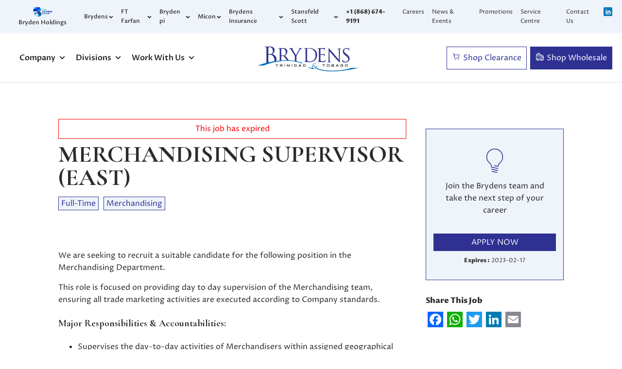

--- FILE ---
content_type: text/html; charset=UTF-8
request_url: https://www.brydenstt.com/job/merchandising-supervisor-east/
body_size: 43277
content:
<!DOCTYPE html><html lang="en-US" ><head><meta charset="UTF-8"><link rel="preconnect" href="https://fonts.gstatic.com/" crossorigin /><meta name="viewport" content="width=device-width, initial-scale=1.0"><link rel="preload" as="style" href="https://fonts.googleapis.com/css?family=Proza+Libre:100,200,300,400,500,600,700,800,900|Cormorant+Garamond:100,200,300,400,500,600,700,800,900|Cormorant+Garamond:100,200,300,400,500,600,700,800,900&#038;display=swap" ><meta name='robots' content='index, follow, max-image-preview:large, max-snippet:-1, max-video-preview:-1' /><style>img:is([sizes="auto" i], [sizes^="auto," i]) { contain-intrinsic-size: 3000px 1500px }</style><title>MERCHANDISING SUPERVISOR (EAST) - Brydens Trinidad &amp; Tobago</title><link rel="canonical" href="https://www.brydenstt.com/job/merchandising-supervisor-east/" /><meta property="og:locale" content="en_US" /><meta property="og:type" content="article" /><meta property="og:title" content="MERCHANDISING SUPERVISOR (EAST) - Brydens Trinidad &amp; Tobago" /><meta property="og:description" content="We are seeking to recruit a suitable candidate for the following position in the Merchandising Department. This role is focused on providing day to day supervision of the Merchandising team, ensuring all trade marketing activities are executed according to Company standards. Major Responsibilities &amp; Accountabilities: &nbsp; Knowledge &amp; Experience: Key Competencies: Note: A vehicle is [&hellip;]" /><meta property="og:url" content="https://www.brydenstt.com/job/merchandising-supervisor-east/" /><meta property="og:site_name" content="Brydens Trinidad &amp; Tobago" /><meta property="article:modified_time" content="2023-02-08T15:12:46+00:00" /><meta property="og:image" content="https://www.brydenstt.com/wp-content/uploads/2021/04/brydens-favicon.png" /><meta property="og:image:width" content="209" /><meta property="og:image:height" content="209" /><meta property="og:image:type" content="image/png" /><meta name="twitter:card" content="summary_large_image" /><meta name="twitter:label1" content="Est. reading time" /><meta name="twitter:data1" content="2 minutes" /> <script type="application/ld+json" class="yoast-schema-graph">{"@context":"https://schema.org","@graph":[{"@type":"WebPage","@id":"https://www.brydenstt.com/job/merchandising-supervisor-east/","url":"https://www.brydenstt.com/job/merchandising-supervisor-east/","name":"MERCHANDISING SUPERVISOR (EAST) - Brydens Trinidad &amp; Tobago","isPartOf":{"@id":"https://www.brydenstt.com/#website"},"datePublished":"2023-02-08T14:49:34+00:00","dateModified":"2023-02-08T15:12:46+00:00","breadcrumb":{"@id":"https://www.brydenstt.com/job/merchandising-supervisor-east/#breadcrumb"},"inLanguage":"en-US","potentialAction":[{"@type":"ReadAction","target":["https://www.brydenstt.com/job/merchandising-supervisor-east/"]}]},{"@type":"BreadcrumbList","@id":"https://www.brydenstt.com/job/merchandising-supervisor-east/#breadcrumb","itemListElement":[{"@type":"ListItem","position":1,"name":"Home","item":"https://www.brydenstt.com/"},{"@type":"ListItem","position":2,"name":"MERCHANDISING SUPERVISOR (EAST)"}]},{"@type":"WebSite","@id":"https://www.brydenstt.com/#website","url":"https://www.brydenstt.com/","name":"Brydens Trinidad &amp; Tobago","description":"T&amp;T&#039;s distributor of choice for internationally coveted brands","publisher":{"@id":"https://www.brydenstt.com/#organization"},"potentialAction":[{"@type":"SearchAction","target":{"@type":"EntryPoint","urlTemplate":"https://www.brydenstt.com/?s={search_term_string}"},"query-input":{"@type":"PropertyValueSpecification","valueRequired":true,"valueName":"search_term_string"}}],"inLanguage":"en-US"},{"@type":"Organization","@id":"https://www.brydenstt.com/#organization","name":"Brydens Trinidad & Tobago","url":"https://www.brydenstt.com/","logo":{"@type":"ImageObject","inLanguage":"en-US","@id":"https://www.brydenstt.com/#/schema/logo/image/","url":"https://www.brydenstt.com/wp-content/uploads/2021/02/brydens-logo-sm-1.png","contentUrl":"https://www.brydenstt.com/wp-content/uploads/2021/02/brydens-logo-sm-1.png","width":209,"height":60,"caption":"Brydens Trinidad & Tobago"},"image":{"@id":"https://www.brydenstt.com/#/schema/logo/image/"}}]}</script> <link rel='dns-prefetch' href='//static.addtoany.com' /><style id="litespeed-ccss">ul{box-sizing:border-box}:root{--wp--preset--font-size--normal:16px;--wp--preset--font-size--huge:42px}body{--wp--preset--color--black:#000;--wp--preset--color--cyan-bluish-gray:#abb8c3;--wp--preset--color--white:#fff;--wp--preset--color--pale-pink:#f78da7;--wp--preset--color--vivid-red:#cf2e2e;--wp--preset--color--luminous-vivid-orange:#ff6900;--wp--preset--color--luminous-vivid-amber:#fcb900;--wp--preset--color--light-green-cyan:#7bdcb5;--wp--preset--color--vivid-green-cyan:#00d084;--wp--preset--color--pale-cyan-blue:#8ed1fc;--wp--preset--color--vivid-cyan-blue:#0693e3;--wp--preset--color--vivid-purple:#9b51e0;--wp--preset--gradient--vivid-cyan-blue-to-vivid-purple:linear-gradient(135deg,rgba(6,147,227,1) 0%,#9b51e0 100%);--wp--preset--gradient--light-green-cyan-to-vivid-green-cyan:linear-gradient(135deg,#7adcb4 0%,#00d082 100%);--wp--preset--gradient--luminous-vivid-amber-to-luminous-vivid-orange:linear-gradient(135deg,rgba(252,185,0,1) 0%,rgba(255,105,0,1) 100%);--wp--preset--gradient--luminous-vivid-orange-to-vivid-red:linear-gradient(135deg,rgba(255,105,0,1) 0%,#cf2e2e 100%);--wp--preset--gradient--very-light-gray-to-cyan-bluish-gray:linear-gradient(135deg,#eee 0%,#a9b8c3 100%);--wp--preset--gradient--cool-to-warm-spectrum:linear-gradient(135deg,#4aeadc 0%,#9778d1 20%,#cf2aba 40%,#ee2c82 60%,#fb6962 80%,#fef84c 100%);--wp--preset--gradient--blush-light-purple:linear-gradient(135deg,#ffceec 0%,#9896f0 100%);--wp--preset--gradient--blush-bordeaux:linear-gradient(135deg,#fecda5 0%,#fe2d2d 50%,#6b003e 100%);--wp--preset--gradient--luminous-dusk:linear-gradient(135deg,#ffcb70 0%,#c751c0 50%,#4158d0 100%);--wp--preset--gradient--pale-ocean:linear-gradient(135deg,#fff5cb 0%,#b6e3d4 50%,#33a7b5 100%);--wp--preset--gradient--electric-grass:linear-gradient(135deg,#caf880 0%,#71ce7e 100%);--wp--preset--gradient--midnight:linear-gradient(135deg,#020381 0%,#2874fc 100%);--wp--preset--font-size--small:13px;--wp--preset--font-size--medium:20px;--wp--preset--font-size--large:36px;--wp--preset--font-size--x-large:42px;--wp--preset--spacing--20:.44rem;--wp--preset--spacing--30:.67rem;--wp--preset--spacing--40:1rem;--wp--preset--spacing--50:1.5rem;--wp--preset--spacing--60:2.25rem;--wp--preset--spacing--70:3.38rem;--wp--preset--spacing--80:5.06rem;--wp--preset--shadow--natural:6px 6px 9px rgba(0,0,0,.2);--wp--preset--shadow--deep:12px 12px 50px rgba(0,0,0,.4);--wp--preset--shadow--sharp:6px 6px 0px rgba(0,0,0,.2);--wp--preset--shadow--outlined:6px 6px 0px -3px rgba(255,255,255,1),6px 6px rgba(0,0,0,1);--wp--preset--shadow--crisp:6px 6px 0px rgba(0,0,0,1)}button{overflow:visible}html{line-height:1.15;-ms-text-size-adjust:100%;-webkit-text-size-adjust:100%}body,h1,h5{margin:0}header,nav,section{display:block}a{background-color:transparent;-webkit-text-decoration-skip:objects}strong{font-weight:bolder}img{border-style:none}svg:not(:root){overflow:hidden}button{font-size:100%;line-height:1.15;margin:0}button{text-transform:none}button,html [type=button]{-webkit-appearance:button}[type=button]::-moz-focus-inner,button::-moz-focus-inner{border-style:none;padding:0}[type=button]:-moz-focusring,button:-moz-focusring{outline:ButtonText dotted 1px}::-webkit-file-upload-button{-webkit-appearance:button;font:inherit}html{box-sizing:border-box}body{font-size:16px;color:rgba(64,64,64,1)}*,:after,:before{box-sizing:inherit}.ct-section-inner-wrap{margin-left:auto;margin-right:auto;height:100%;min-height:inherit}div.ct-fancy-icon{display:inline-flex;border-radius:50%}.ct-fancy-icon>svg{fill:currentColor}.oxy-nav-menu-list{display:flex;padding:0;margin:0}.oxy-nav-menu .oxy-nav-menu-list li.menu-item{list-style-type:none;display:flex;flex-direction:column}.oxy-nav-menu .oxy-nav-menu-list li.menu-item a{text-decoration:none;border-style:solid;border-width:0;border-color:transparent}.oxy-nav-menu .menu-item,.oxy-nav-menu .sub-menu{position:relative}.oxy-nav-menu .menu-item .sub-menu{padding:0;flex-direction:column;white-space:nowrap;visibility:hidden;opacity:0;display:flex;position:absolute;top:100%}.oxy-nav-menu .sub-menu li.menu-item{flex-direction:column}.oxy-header-wrapper{position:relative}.oxy-header-row{width:100%;display:block}.oxy-header-container{height:100%;margin-left:auto;margin-right:auto;display:flex;flex-wrap:nowrap;justify-content:flex-start;align-items:stretch}.oxy-header-center,.oxy-header-left,.oxy-header-right{display:flex;align-items:center}.oxy-header-left{justify-content:flex-start}.oxy-header-center{flex-grow:1;justify-content:center}.oxy-header-right{justify-content:flex-end}.oxy-menu-toggle{display:none}.oxy-nav-menu:not(.oxy-nav-menu-open) .sub-menu{background-color:#fff;z-index:2147483641}.oxy-nav-menu-hamburger-wrap{display:flex;align-items:center;justify-content:center}.oxy-nav-menu-hamburger{display:flex;justify-content:space-between;flex-direction:column}.oxy-nav-menu-hamburger-line{border-radius:2px}.oxy-nav-menu .menu-item a{display:flex;align-items:center}.oxy-nav-menu-dropdowns.oxy-nav-menu-dropdown-arrow .menu-item-has-children>a:after{width:.35em;height:.35em;margin-left:.5em;border-right:.1em solid;border-top:.1em solid;transform:rotate(135deg);content:""}body .c-padding-xs:not(.ct-section){padding:var(--xs-space-fallback)}body .c-margin-left-xs:not(.ct-section){margin-left:var(--xs-space-fallback)}body .c-margin-right-xs:not(.ct-section){margin-right:var(--xs-space-fallback)}@supports (font-size:clamp(1px,2px,3px)){body .c-padding-xs:not(.ct-section){padding:var(--xs-space)}body .c-margin-left-xs:not(.ct-section){margin-left:var(--xs-space)}body .c-margin-right-xs:not(.ct-section){margin-right:var(--xs-space)}body .c-margin-bottom-xs:not(.ct-section){margin-bottom:var(--xs-space)}}#mega-menu-wrap-max_mega_menu_2,#mega-menu-wrap-max_mega_menu_2 #mega-menu-max_mega_menu_2,#mega-menu-wrap-max_mega_menu_2 #mega-menu-max_mega_menu_2 ul.mega-sub-menu,#mega-menu-wrap-max_mega_menu_2 #mega-menu-max_mega_menu_2 li.mega-menu-item,#mega-menu-wrap-max_mega_menu_2 #mega-menu-max_mega_menu_2 a.mega-menu-link{border-radius:0;box-shadow:none;background:0 0;border:0;bottom:auto;box-sizing:border-box;clip:auto;color:#666;display:block;float:none;font-family:inherit;font-size:14px;height:auto;left:auto;line-height:1.7;list-style-type:none;margin:0;min-height:auto;max-height:none;min-width:auto;max-width:none;opacity:1;outline:none;overflow:visible;padding:0;position:relative;right:auto;text-align:left;text-decoration:none;text-indent:0;text-transform:none;transform:none;top:auto;vertical-align:baseline;visibility:inherit;width:auto;word-wrap:break-word;white-space:normal}#mega-menu-wrap-max_mega_menu_2:before,#mega-menu-wrap-max_mega_menu_2 #mega-menu-max_mega_menu_2:before,#mega-menu-wrap-max_mega_menu_2 #mega-menu-max_mega_menu_2 ul.mega-sub-menu:before,#mega-menu-wrap-max_mega_menu_2 #mega-menu-max_mega_menu_2 li.mega-menu-item:before,#mega-menu-wrap-max_mega_menu_2 #mega-menu-max_mega_menu_2 a.mega-menu-link:before,#mega-menu-wrap-max_mega_menu_2:after,#mega-menu-wrap-max_mega_menu_2 #mega-menu-max_mega_menu_2:after,#mega-menu-wrap-max_mega_menu_2 #mega-menu-max_mega_menu_2 ul.mega-sub-menu:after,#mega-menu-wrap-max_mega_menu_2 #mega-menu-max_mega_menu_2 li.mega-menu-item:after,#mega-menu-wrap-max_mega_menu_2 #mega-menu-max_mega_menu_2 a.mega-menu-link:after{display:none}#mega-menu-wrap-max_mega_menu_2{border-radius:0}@media only screen and (min-width:1101px){#mega-menu-wrap-max_mega_menu_2{background:#fff}}#mega-menu-wrap-max_mega_menu_2 #mega-menu-max_mega_menu_2{visibility:visible;text-align:left;padding:0 10px}#mega-menu-wrap-max_mega_menu_2 #mega-menu-max_mega_menu_2 a.mega-menu-link{display:inline}#mega-menu-wrap-max_mega_menu_2 #mega-menu-max_mega_menu_2 li.mega-menu-item>ul.mega-sub-menu{display:block;visibility:hidden;opacity:1}@media only screen and (max-width:1100px){#mega-menu-wrap-max_mega_menu_2 #mega-menu-max_mega_menu_2 li.mega-menu-item>ul.mega-sub-menu{display:none;visibility:visible;opacity:1}}@media only screen and (min-width:1101px){#mega-menu-wrap-max_mega_menu_2 #mega-menu-max_mega_menu_2[data-effect=fade_up] li.mega-menu-item.mega-menu-flyout ul.mega-sub-menu{opacity:0;transform:translate(0,10px)}}#mega-menu-wrap-max_mega_menu_2 #mega-menu-max_mega_menu_2 li.mega-menu-item a.mega-menu-link:before{display:inline-block;font:inherit;font-family:dashicons;position:static;margin:0 6px 0 0;vertical-align:top;-webkit-font-smoothing:antialiased;-moz-osx-font-smoothing:grayscale;color:inherit;background:0 0;height:auto;width:auto;top:auto}#mega-menu-wrap-max_mega_menu_2 #mega-menu-max_mega_menu_2>li.mega-menu-item{margin:0;display:inline-block;height:auto;vertical-align:middle}#mega-menu-wrap-max_mega_menu_2 #mega-menu-max_mega_menu_2>li.mega-menu-item>a.mega-menu-link{line-height:100px;height:100px;padding:0 10px;vertical-align:baseline;width:auto;display:block;color:#080708;text-transform:none;text-decoration:none;text-align:left;background:rgba(0,0,0,0);border:0;border-radius:0;font-family:inherit;font-size:16px;font-weight:inherit;outline:none}@media only screen and (max-width:1100px){#mega-menu-wrap-max_mega_menu_2 #mega-menu-max_mega_menu_2>li.mega-menu-item{display:list-item;margin:0;clear:both;border:0}#mega-menu-wrap-max_mega_menu_2 #mega-menu-max_mega_menu_2>li.mega-menu-item>a.mega-menu-link{border-radius:0;border:0;margin:0;line-height:40px;height:40px;padding:0 10px;background:0 0;text-align:left;color:#080708;font-size:16px}}#mega-menu-wrap-max_mega_menu_2 #mega-menu-max_mega_menu_2>li.mega-menu-flyout ul.mega-sub-menu{z-index:999;position:absolute;width:auto;max-width:none;padding:10px;border-top:0 solid #ddd;border-left:1px solid #ddd;border-right:1px solid #ddd;border-bottom:1px solid #ddd;background:#fff;border-radius:0}@media only screen and (max-width:1100px){#mega-menu-wrap-max_mega_menu_2 #mega-menu-max_mega_menu_2>li.mega-menu-flyout ul.mega-sub-menu{float:left;position:static;width:100%;padding:0;border:0;border-radius:0}}@media only screen and (min-width:1101px){#mega-menu-wrap-max_mega_menu_2 #mega-menu-max_mega_menu_2>li.mega-menu-flyout ul.mega-sub-menu li.mega-menu-item>a.mega-menu-link{white-space:nowrap;min-width:150px}}@media only screen and (max-width:1100px){#mega-menu-wrap-max_mega_menu_2 #mega-menu-max_mega_menu_2>li.mega-menu-flyout ul.mega-sub-menu li.mega-menu-item{clear:both}}#mega-menu-wrap-max_mega_menu_2 #mega-menu-max_mega_menu_2>li.mega-menu-flyout ul.mega-sub-menu li.mega-menu-item a.mega-menu-link{display:block;background:#fff;color:#080708;font-family:inherit;font-size:16px;font-weight:400;padding:0 10px;line-height:35px;text-decoration:none;text-transform:none;vertical-align:baseline}#mega-menu-wrap-max_mega_menu_2 #mega-menu-max_mega_menu_2>li.mega-menu-flyout ul.mega-sub-menu li.mega-menu-item:first-child>a.mega-menu-link{border-top-left-radius:0;border-top-right-radius:0}@media only screen and (max-width:1100px){#mega-menu-wrap-max_mega_menu_2 #mega-menu-max_mega_menu_2>li.mega-menu-flyout ul.mega-sub-menu li.mega-menu-item:first-child>a.mega-menu-link{border-top-left-radius:0;border-top-right-radius:0}}#mega-menu-wrap-max_mega_menu_2 #mega-menu-max_mega_menu_2>li.mega-menu-flyout ul.mega-sub-menu li.mega-menu-item:last-child>a.mega-menu-link{border-bottom-right-radius:0;border-bottom-left-radius:0}@media only screen and (max-width:1100px){#mega-menu-wrap-max_mega_menu_2 #mega-menu-max_mega_menu_2>li.mega-menu-flyout ul.mega-sub-menu li.mega-menu-item:last-child>a.mega-menu-link{border-bottom-right-radius:0;border-bottom-left-radius:0}}#mega-menu-wrap-max_mega_menu_2 #mega-menu-max_mega_menu_2 li.mega-menu-item-has-children>a.mega-menu-link>span.mega-indicator:after{content:'\f347';font-family:dashicons;font-weight:400;display:inline-block;margin:0 0 0 6px;vertical-align:top;-webkit-font-smoothing:antialiased;-moz-osx-font-smoothing:grayscale;transform:rotate(0);color:inherit;position:relative;background:0 0;height:auto;width:auto;right:auto;line-height:inherit}#mega-menu-wrap-max_mega_menu_2 #mega-menu-max_mega_menu_2 li.mega-menu-item-has-children>a.mega-menu-link>span.mega-indicator{display:inline;height:auto;width:auto;background:0 0;position:relative;left:auto;min-width:auto;line-height:inherit;color:inherit;font-size:inherit;padding:0}@media only screen and (max-width:1100px){#mega-menu-wrap-max_mega_menu_2 #mega-menu-max_mega_menu_2 li.mega-menu-item-has-children>a.mega-menu-link>span.mega-indicator{float:right}}@media only screen and (max-width:1100px){#mega-menu-wrap-max_mega_menu_2:after{content:"";display:table;clear:both}}#mega-menu-wrap-max_mega_menu_2 .mega-menu-toggle{display:none;z-index:1;background:#fff;border-radius:2px;line-height:40px;height:40px;text-align:left;outline:none;white-space:nowrap}@media only screen and (max-width:1100px){#mega-menu-wrap-max_mega_menu_2 .mega-menu-toggle{display:-webkit-box;display:-ms-flexbox;display:-webkit-flex;display:flex}}#mega-menu-wrap-max_mega_menu_2 .mega-menu-toggle .mega-toggle-blocks-left,#mega-menu-wrap-max_mega_menu_2 .mega-menu-toggle .mega-toggle-blocks-center,#mega-menu-wrap-max_mega_menu_2 .mega-menu-toggle .mega-toggle-blocks-right{display:-webkit-box;display:-ms-flexbox;display:-webkit-flex;display:flex;-ms-flex-preferred-size:33.33%;-webkit-flex-basis:33.33%;flex-basis:33.33%}#mega-menu-wrap-max_mega_menu_2 .mega-menu-toggle .mega-toggle-blocks-left{-webkit-box-flex:1;-ms-flex:1;-webkit-flex:1;flex:1;-webkit-box-pack:start;-ms-flex-pack:start;-webkit-justify-content:flex-start;justify-content:flex-start}#mega-menu-wrap-max_mega_menu_2 .mega-menu-toggle .mega-toggle-blocks-center{-webkit-box-pack:center;-ms-flex-pack:center;-webkit-justify-content:center;justify-content:center}#mega-menu-wrap-max_mega_menu_2 .mega-menu-toggle .mega-toggle-blocks-right{-webkit-box-flex:1;-ms-flex:1;-webkit-flex:1;flex:1;-webkit-box-pack:end;-ms-flex-pack:end;-webkit-justify-content:flex-end;justify-content:flex-end}#mega-menu-wrap-max_mega_menu_2 .mega-menu-toggle .mega-toggle-blocks-right .mega-toggle-block{margin-right:6px}#mega-menu-wrap-max_mega_menu_2 .mega-menu-toggle .mega-toggle-blocks-right .mega-toggle-block:only-child{margin-left:6px}#mega-menu-wrap-max_mega_menu_2 .mega-menu-toggle .mega-toggle-block{display:-webkit-box;display:-ms-flexbox;display:-webkit-flex;display:flex;height:100%;outline:0;-webkit-align-self:center;-ms-flex-item-align:center;align-self:center;-ms-flex-negative:0;-webkit-flex-shrink:0;flex-shrink:0}@media only screen and (max-width:1100px){#mega-menu-wrap-max_mega_menu_2 .mega-menu-toggle+#mega-menu-max_mega_menu_2{background:#fff;padding:10px;display:none;position:absolute;width:100%;z-index:9999999}#mega-menu-wrap-max_mega_menu_2 .mega-menu-toggle+#mega-menu-max_mega_menu_2{position:fixed;display:block;width:300px;max-width:90%;height:100vh;max-height:100vh;top:0;box-sizing:border-box;overflow:auto;z-index:9999999999;overscroll-behavior:contain}#mega-menu-wrap-max_mega_menu_2 .mega-menu-toggle+#mega-menu-max_mega_menu_2{left:-300px}}#mega-menu-wrap-max_mega_menu_2 .mega-menu-toggle .mega-toggle-block-0 .mega-toggle-animated{padding:0;display:-webkit-box;display:-ms-flexbox;display:-webkit-flex;display:flex;font:inherit;color:inherit;text-transform:none;background-color:transparent;border:0;margin:0;overflow:visible;transform:scale(.8);align-self:center;outline:0;background:0 0}#mega-menu-wrap-max_mega_menu_2 .mega-menu-toggle .mega-toggle-block-0 .mega-toggle-animated-box{width:40px;height:24px;display:inline-block;position:relative;outline:0}#mega-menu-wrap-max_mega_menu_2 .mega-menu-toggle .mega-toggle-block-0 .mega-toggle-animated-inner{display:block;top:50%;margin-top:-2px}#mega-menu-wrap-max_mega_menu_2 .mega-menu-toggle .mega-toggle-block-0 .mega-toggle-animated-inner,#mega-menu-wrap-max_mega_menu_2 .mega-menu-toggle .mega-toggle-block-0 .mega-toggle-animated-inner:before,#mega-menu-wrap-max_mega_menu_2 .mega-menu-toggle .mega-toggle-block-0 .mega-toggle-animated-inner:after{width:40px;height:4px;background-color:#080708;border-radius:4px;position:absolute}#mega-menu-wrap-max_mega_menu_2 .mega-menu-toggle .mega-toggle-block-0 .mega-toggle-animated-inner:before,#mega-menu-wrap-max_mega_menu_2 .mega-menu-toggle .mega-toggle-block-0 .mega-toggle-animated-inner:after{content:"";display:block}#mega-menu-wrap-max_mega_menu_2 .mega-menu-toggle .mega-toggle-block-0 .mega-toggle-animated-inner:before{top:-10px}#mega-menu-wrap-max_mega_menu_2 .mega-menu-toggle .mega-toggle-block-0 .mega-toggle-animated-inner:after{bottom:-10px}#mega-menu-wrap-max_mega_menu_2 .mega-menu-toggle .mega-toggle-block-0 .mega-toggle-animated-slider .mega-toggle-animated-inner{top:2px}#mega-menu-wrap-max_mega_menu_2 .mega-menu-toggle .mega-toggle-block-0 .mega-toggle-animated-slider .mega-toggle-animated-inner:before{top:10px}#mega-menu-wrap-max_mega_menu_2 .mega-menu-toggle .mega-toggle-block-0 .mega-toggle-animated-slider .mega-toggle-animated-inner:after{top:20px}#mega-menu-wrap-max_mega_menu_2{clear:both}.addtoany_list{display:inline;line-height:16px}.a2a_kit a:empty{display:none}.addtoany_list a,.widget .addtoany_list a{border:0;box-shadow:none;display:inline-block;font-size:16px;padding:0 4px;vertical-align:middle}.addtoany_list.a2a_kit_size_32 a{font-size:32px}#div_block-623-11{flex-direction:row;display:flex;align-items:center}#div_block-101-11{flex-direction:row;display:flex;align-items:center}#div_block-282-11{flex-direction:row;display:flex;text-align:left}#div_block-482-11{flex-direction:row;display:flex;align-items:center;display:none}#div_block-582-11{display:none}#div_block-287-11{align-items:center;margin-left:-5%}#div_block-89-11{flex-direction:row;display:flex;display:none}#div_block-69-11{margin-right:10px;display:none}#div_block-298-11{flex-direction:row;display:flex;align-items:center}#div_block-299-11{text-align:left;flex-direction:row;display:flex}#div_block-616-11{text-align:left;flex-direction:row;display:flex}#div_block-546-11{text-align:left;flex-direction:row;display:flex;display:none}@media (max-width:1120px){#div_block-299-11{max-width:300px}}@media (max-width:1120px){#div_block-616-11{max-width:300px}}@media (max-width:991px){#div_block-101-11{display:flex}}@media (max-width:991px){#div_block-282-11{flex-direction:row;display:flex}}@media (max-width:767px){#div_block-623-11{display:flex;width:100%}}@media (max-width:767px){#div_block-101-11{width:100%;padding-top:10px;padding-bottom:10px;flex-direction:row;display:flex;justify-content:space-between;text-align:justify}}@media (max-width:767px){#div_block-282-11{flex-direction:row;display:flex;display:none}}@media (max-width:767px){#div_block-598-11{display:none}}@media (max-width:767px){#div_block-482-11{display:none}}@media (max-width:767px){#div_block-287-11{flex-direction:row;display:flex;align-items:center;margin-right:0;width:100%;margin-left:0}}@media (max-width:767px){#div_block-292-11{align-items:flex-start;padding-bottom:0;padding-top:0;margin-bottom:0;margin-top:0;display:flex;text-align:left;flex-direction:row}}@media (max-width:767px){#div_block-89-11{width:50%;display:flex;justify-content:flex-end;padding-right:0}}@media (max-width:767px){#div_block-69-11{margin-right:0;display:block}}@media (max-width:767px){#div_block-298-11{display:none}}@media (max-width:767px){#div_block-616-11{flex-direction:column;display:flex;align-items:center;justify-content:center}}@media (max-width:479px){#div_block-623-11{margin-right:0;margin-left:0;padding-top:10px;flex-direction:column;display:flex;text-align:center;align-items:flex-start}}@media (max-width:479px){#div_block-101-11{display:flex;flex-direction:column;align-items:flex-start;text-align:left}}@media (max-width:479px){#div_block-282-11{margin-bottom:15px;border-bottom-style:solid;border-bottom-width:1px;padding-bottom:10px;border-bottom-color:#eceeef;display:none}}#text_block-634-11{font-size:12px}#text_block-642-11{font-size:12px}#text_block-645-11{font-size:12px}#text_block-656-11{font-size:12px}#text_block-668-11{font-size:12px}#text_block-653-11{font-size:12px}#text_block-664-11{font-size:12px}#text_block-676-11{font-size:12px}#text_block-584-11{font-weight:800}#link_text-102-11{font-weight:900;margin-right:16px;font-size:12px;color:#2b2c28}#link_text-305-11{font-weight:400;margin-right:16px;font-size:12px;color:#2b2c28}#link_text-166-11{font-weight:400;margin-right:16px;font-size:12px;color:#2b2c28}#link_text-372-11{font-weight:400;margin-right:16px;font-size:12px;color:#2b2c28}#link_text-103-11{font-size:12px;color:#2b2c28}@media (max-width:767px){#link_text-102-11{font-size:12px}}@media (max-width:767px){#link_text-305-11{font-size:14px}}@media (max-width:767px){#link_text-166-11{font-size:14px}}@media (max-width:767px){#link_text-372-11{font-size:14px}}@media (max-width:767px){#link_text-103-11{font-size:14px}}#link-624-11{margin-right:16px;flex-direction:row;text-align:center;display:flex}@media (max-width:991px){#link-12-225{margin-left:10px;margin-right:15px}}@media (max-width:767px){#link-12-225{margin-top:0;margin-bottom:0;height:100%}}@media (max-width:767px){#link-617-11{margin-right:0;width:100%;margin-left:0;margin-bottom:10px}}@media (max-width:767px){#link-620-11{width:100%;margin-left:0;margin-right:0}}@media (max-width:479px){#link-624-11{padding-left:0;padding-right:0;margin-left:0;margin-right:0;width:40%;text-align:center;flex-direction:column;display:flex;align-items:flex-start}}#image-625-11{height:25px;width:auto}#image-633-11{margin-right:5px;height:18px;width:auto}#image-641-11{height:20px;margin-right:5px;width:auto}#image-644-11{height:15px;margin-right:5px}#image-655-11{margin-right:5px;height:20px;width:auto}#image-667-11{margin-right:5px;height:20px;width:auto}#image-652-11{height:15px;margin-right:5px;width:auto}#image-663-11{margin-right:5px;height:20px;width:auto}#image-675-11{margin-right:5px;height:20px;width:auto}#image-605-11{padding-top:0;padding-bottom:0;margin-top:0;margin-bottom:0}#image-614-11{padding-top:0;padding-bottom:0;margin-top:0;margin-bottom:0}@media (max-width:991px){#image-614-11{height:60px}}@media (max-width:767px){#image-605-11{height:40px}}@media (max-width:767px){#image-614-11{height:40px}}@media (max-width:479px){#image-625-11{height:30px}}#fancy_icon-630-11>svg{width:9px;height:9px}#fancy_icon-638-11>svg{width:9px;height:9px}#fancy_icon-649-11>svg{width:9px;height:9px}#fancy_icon-660-11>svg{width:9px;height:9px}#fancy_icon-672-11>svg{width:9px;height:9px}#fancy_icon-78-11{color:#2e3192}#fancy_icon-78-11>svg{width:16px;height:16px}#fancy_icon-78-11{margin-right:5px}#fancy_icon-301-11>svg{width:18px;height:18px}#fancy_icon-301-11{margin-right:5px;margin-bottom:5px}#fancy_icon-592-11{color:#2e3192}#fancy_icon-592-11>svg{width:18px;height:18px}#fancy_icon-592-11{margin-right:5px;margin-bottom:5px}#fancy_icon-596-11>svg{width:18px;height:18px}#fancy_icon-596-11{margin-right:5px;margin-bottom:5px}#fancy_icon-618-11{color:#2e3192}#fancy_icon-618-11>svg{width:18px;height:18px}#fancy_icon-618-11{margin-right:5px;margin-bottom:5px}#fancy_icon-621-11>svg{width:18px;height:18px}#fancy_icon-621-11{margin-right:5px;margin-bottom:5px}@media (max-width:991px){#fancy_icon-486-11>svg{width:10px;height:10px}}@media (max-width:991px){#fancy_icon-500-11>svg{width:10px;height:10px}}@media (max-width:991px){#fancy_icon-514-11>svg{width:10px;height:10px}}@media (max-width:991px){#fancy_icon-585-11>svg{width:10px;height:10px}}@media (max-width:1120px){#_nav_menu-283-11 .oxy-nav-menu-list{display:none}#_nav_menu-283-11 .oxy-menu-toggle{display:initial}}#_nav_menu-283-11 .oxy-nav-menu-hamburger-wrap{width:30px;height:30px}#_nav_menu-283-11 .oxy-nav-menu-hamburger{width:30px;height:24px}#_nav_menu-283-11 .oxy-nav-menu-hamburger-line{height:4px;background-color:#2e3192}#_nav_menu-283-11{display:none}#_nav_menu-283-11 .oxy-nav-menu-list{flex-direction:row}#_nav_menu-283-11 .menu-item a{padding-top:20px;padding-left:20px;padding-right:20px;padding-bottom:20px}#_nav_menu-283-11.oxy-nav-menu:not(.oxy-nav-menu-open) .sub-menu{background-color:#eee}#_nav_menu-283-11.oxy-nav-menu:not(.oxy-nav-menu-open) .sub-menu .menu-item a{border:0;padding-top:20px;padding-bottom:20px}@media (max-width:767px){#_nav_menu-283-11{display:none}#_nav_menu-283-11.oxy-nav-menu:not(.oxy-nav-menu-open) .sub-menu .menu-item a{border:0}}#shortcode-601-11{display:none}@media (max-width:767px){#shortcode-601-11{padding-right:0;display:flex;width:100%}}@media (max-width:991px){#_header-2-225{padding-left:0;padding-top:0;padding-right:0;padding-bottom:0}}@media (max-width:767px){#_header_row-3-225 .oxy-header-container{flex-direction:column}#_header_row-3-225 .oxy-header-container>div{justify-content:center}}#_header_row-3-225.oxy-header-row .oxy-header-container{max-width:100%}#_header_row-3-225{padding-bottom:5px;border-top-width:0;border-right-width:0;border-bottom-width:1;border-left-width:0;border-bottom-color:rgba(255,255,255,.1);border-bottom-style:solid;background-color:#eff4fb;padding-top:7px}#_header_row-10-225.oxy-header-row .oxy-header-container{max-width:100%}#_header_row-10-225{border-bottom-width:1px;border-bottom-style:solid;border-top-style:none;border-right-style:none;border-left-style:none;border-top-color:rgba(255,255,255,.5);border-right-color:rgba(255,255,255,.5);border-left-color:rgba(255,255,255,.5);border-bottom-color:#ddd;padding-bottom:0;align-items:flex-end;padding-top:0;justify-content:space-around}#_header_row-608-11{display:none}@media (max-width:991px){#_header_row-3-225{padding-left:0;padding-right:0}}@media (max-width:991px){#_header_row-10-225{padding-left:0;padding-top:10px;padding-right:0;padding-bottom:10px;display:none}}@media (max-width:991px){#_header_row-608-11{padding-top:15px;padding-bottom:15px;display:block}}@media (max-width:767px){#_header_row-10-225{padding-top:20px;padding-bottom:20px}}#-preloader-594-11 .oxy-preloader_loader{color:#2e3192}#-preloader-594-11 .oxy-preloader_fadein{background-color:#fff}#-preloader-594-11{display:none}.oxy-preloader{color:#f15b51;position:fixed;top:0;left:0;right:0;bottom:0;z-index:999999;justify-content:center;align-items:center;--sk-color:currentColor;--sk-size:100%}.oxy-preloader_fadein{background-color:#fff;height:100%;width:100%;display:flex;justify-content:center;align-items:center;z-index:999999999}.oxy-preloader_loader{display:flex;justify-content:center;align-items:center;height:40px;width:40px}:root{--sk-size:40px;--sk-color:#333}.sk-bounce{width:var(--sk-size);height:var(--sk-size);position:relative}.sk-bounce-dot{width:100%;height:100%;border-radius:50%;background-color:var(--sk-color);opacity:.6;position:absolute;top:0;left:0;animation:sk-bounce 2s infinite cubic-bezier(.455,.03,.515,.955)}.sk-bounce-dot:nth-child(2){animation-delay:-1s}@keyframes sk-bounce{0%,100%{transform:scale(0)}45%,55%{transform:scale(1)}}body:not(.oxygen-builder-body) #-preloader-594-11{display:flex}#div_block-7-485{width:70%;padding-top:0}#div_block-14-485{width:100%;margin-top:15px;margin-bottom:15px;flex-direction:row;display:flex}#div_block-8-485{width:30.00%}#div_block-33-485{width:100%;align-items:center;text-align:center;padding-top:30px;padding-left:15px;padding-right:15px;padding-bottom:30px;background-color:#eff4fb;border-top-color:#2e3192;border-right-color:#2e3192;border-bottom-color:#2e3192;border-left-color:#2e3192;border-top-width:1px;border-right-width:1px;border-bottom-width:1px;border-left-width:1px;border-top-style:solid;border-right-style:solid;border-bottom-style:solid;border-left-style:solid;margin-bottom:30px}#div_block-50-485{width:100%;align-items:center;text-align:center;margin-top:0;margin-bottom:10px;padding-top:10px;padding-left:10px;padding-right:10px;padding-bottom:10px}#div_block-40-485{width:100%;flex-direction:row;display:flex;align-items:center;justify-content:center;text-align:center;margin-top:10px}#div_block-55-485{width:100%}@media (max-width:991px){#new_columns-6-485>.ct-div-block{width:100%!important}}#headline-3-485{line-height:1}#text_block-67-485{border-top-width:1px;border-right-width:1px;border-bottom-width:1px;border-left-width:1px;border-top-color:red;border-right-color:red;border-bottom-color:red;border-left-color:red;border-top-style:solid;border-right-style:solid;border-bottom-style:solid;border-left-style:solid;text-align:center;color:red}#text_block-11-485{margin-top:50px}#text_block-53-485{margin-top:15px;margin-bottom:15px}#text_block-35-485{text-transform:uppercase;color:#fff;line-height:1}#text_block-38-485{font-weight:900;font-size:12px}#text_block-42-485{font-size:12px}#text_block-56-485{font-weight:900;margin-bottom:10px}#link-34-485{background-color:#2e3192;padding-top:10px;padding-left:10px;padding-right:10px;padding-bottom:10px;width:100%}#fancy_icon-52-485{color:#2e3192}#fancy_icon-52-485>svg{width:50px;height:50px}.ct-section{width:100%;background-size:cover;background-repeat:repeat}.ct-section>.ct-section-inner-wrap{display:flex;flex-direction:column;align-items:flex-start}.ct-div-block{display:flex;flex-wrap:nowrap;flex-direction:column;align-items:flex-start}.ct-new-columns{display:flex;width:100%;flex-direction:row;align-items:stretch;justify-content:center;flex-wrap:wrap}.ct-link-text{display:inline-block}.ct-link{display:flex;flex-wrap:wrap;text-align:center;text-decoration:none;flex-direction:column;align-items:center;justify-content:center}.ct-image{max-width:100%}.ct-fancy-icon>svg{width:55px;height:55px}.ct-span{display:inline-block;text-decoration:inherit}.ct-widget{width:100%}@media screen and (-ms-high-contrast:active),(-ms-high-contrast:none){.ct-div-block,.ct-text-block,.ct-headline,.ct-link-text{max-width:100%}img{flex-shrink:0}body *{min-height:1px}}.ct-section-inner-wrap,.oxy-header-container{max-width:1120px}body{font-family:'Proza Libre'}body{line-height:1.6;font-size:16px;font-weight:400;color:#2b2c28}.oxy-nav-menu-hamburger-line{background-color:#2b2c28}h1,h5{font-family:'Cormorant Garamond';font-size:3.052rem;line-height:1.1;color:#2b2c28}h5{font-size:2.441rem;line-height:1.1;color:#2b2c28}h5{font-size:1.953rem;line-height:1.1;color:#2b2c28}h5{font-size:1.563rem;line-height:1.1;color:#2b2c28}h5{font-size:1.25rem;line-height:2;color:#2b2c28}a{color:#2e3192;text-decoration:none}.ct-link-text{text-decoration:}.ct-link{text-decoration:}.ct-section-inner-wrap{padding-top:75px;padding-right:20px;padding-bottom:75px;padding-left:20px}.ct-new-columns>.ct-div-block{padding-top:20px;padding-right:20px;padding-bottom:20px;padding-left:20px}.oxy-header-container{padding-right:20px;padding-left:20px}.oxel_dropdown_button__label{color:#2b2c28;margin-right:2px;font-weight:500;font-size:12px}.oxel_dropdown_button{position:relative;padding-right:0}.oxel_dropdown_button:not(.ct-section):not(.oxy-easy-posts){display:flex;flex-direction:row;align-items:center}@media (max-width:479px){.oxel_dropdown_button{width:30%}}.oxel_dropdown_button__trigger{padding-top:8px;padding-bottom:8px;padding-left:0;padding-right:16px;z-index:70;background-color:rgba(0,0,0,0)}.oxel_dropdown_button__trigger:not(.ct-section):not(.oxy-easy-posts){display:flex;flex-direction:row;align-items:center}@media (max-width:1120px){.oxel_dropdown_button__trigger{font-size:14px}}@media (max-width:991px){.oxel_dropdown_button__trigger{font-size:12px;padding-left:0;padding-right:16px}}@media (max-width:479px){.oxel_dropdown_button__trigger{padding-right:5px;padding-left:5px}}.oxel_dropdown_button__icon{color:#2b2c28}.oxel_dropdown_button__icon>svg{width:12px;height:12px}.oxel_dropdown_button__submenu{top:90%;left:0;min-width:100%;padding-top:4px;width:290px;background-color:#fff;border-top-color:#eff4fb;border-right-color:#eff4fb;border-bottom-color:#eff4fb;border-left-color:#eff4fb;border-top-width:1px;border-right-width:1px;border-bottom-width:1px;border-left-width:1px;border-top-style:solid;border-right-style:solid;border-bottom-style:solid;border-left-style:solid;border-radius:1px;z-index:99;position:absolute;box-shadow:0px 5px 61px -30px rgba(8,7,8,.5);display:block}.oxel_dropdown_button__submenu--hidden{opacity:0;top:90%;position:absolute;display:none}.oxel_dropdown_button__submenu__button{padding-top:8px;padding-bottom:8px;padding-left:16px;padding-right:16px;min-width:100%;color:#374047;background-color:#fff;text-align:left}.oxel_dropdown_button__submenu__button:not(.ct-section):not(.oxy-easy-posts){display:flex;flex-direction:row;align-items:center;justify-content:flex-start}.oxel_dropdown_button__submenu__button__label{font-weight:600}.c-full-width{width:100%}.brydens-btn{padding-top:10px;padding-right:10px;padding-bottom:10px;padding-left:10px}.brydens-btn:not(.ct-section):not(.oxy-easy-posts){display:flex;flex-direction:row;align-items:center;justify-content:center}.job-meta{padding-left:5px;padding-right:5px;border-top-style:solid;border-right-style:solid;border-bottom-style:solid;border-left-style:solid;border-top-width:1px;border-right-width:1px;border-bottom-width:1px;border-left-width:1px;border-top-color:#2e3192;border-right-color:#2e3192;border-bottom-color:#2e3192;border-left-color:#2e3192;background-color:#eff4fb;margin-right:10px;padding-top:5px;padding-bottom:5px;line-height:1;color:#2e3192}.job-meta__text{line-height:1;color:#2e3192}.brydens-btn__primary{background-color:#2e3192;color:#fff;border-top-color:#2e3192;border-right-color:#2e3192;border-bottom-color:#2e3192;border-left-color:#2e3192;border-top-width:1px;border-right-width:1px;border-bottom-width:1px;border-left-width:1px;border-top-style:solid;border-right-style:solid;border-bottom-style:solid;border-left-style:solid}@media (max-width:991px){.brydens-btn__text{font-size:12px}}.brydens-btn__alt{border-top-color:#2e3192;border-right-color:#2e3192;border-bottom-color:#2e3192;border-left-color:#2e3192;border-top-width:1px;border-right-width:1px;border-bottom-width:1px;border-left-width:1px;border-top-style:solid;border-right-style:solid;border-bottom-style:solid;border-left-style:solid}@media (max-width:767px){.main-header-row{padding-left:20px}}.oxel_dropdown_button__submenu__button__icon{color:#333}.oxel_dropdown_button__submenu__button__icon>svg{width:20px;height:20px}.oxel_dropdown_button__submenu__button__icon{margin-right:5px}.menu-heading>a{color:#333;text-transform:uppercase;font-weight:700}.job-heading span{word-break:break-word}.c-grid-1 *:nth-child(1){grid-area:1/1/span 2/span 2}.c-grid-1 *:nth-child(2){grid-area:1/3}.c-grid-1 *:nth-child(3){grid-area:2/3}@media only screen and (max-width:767px){.c-grid-1 *:nth-child(1){grid-area:1/1/2/3}.c-grid-1 *:nth-child(2){grid-area:2/1}.c-grid-1 *:nth-child(3){grid-area:2/2}}.c-grid-2 *:nth-child(1){grid-area:1/1/2/4}.c-grid-2 *:nth-child(2){grid-area:1/4/2/6}.c-grid-2 *:nth-child(3){grid-area:2/1/3/3}.c-grid-2 *:nth-child(4){grid-area:2/3/3/6}html{font-size:100%}:root{--h1-fallback:2.8rem;--h1:clamp(2.03rem,1.61rem - -2.07vw,3.42rem);--h2-fallback:2.3rem;--h2:clamp(1.8rem,1.49rem - -1.56vw,2.85rem);--h3-fallback:2rem;--h3:clamp(1.6rem,1.37rem - -1.15vw,2.38rem);--h4-fallback:1.6rem;--h4:clamp(1.42rem,1.26rem - -.82vw,1.98rem);--h5-fallback:1.35rem;--h5:clamp(1.27rem,1.15rem - -.57vw,1.65rem);--h6-fallback:1.2rem;--h6:clamp(1.13rem,1.05rem - -.37vw,1.38rem);--s-text-fallback:.85rem;--s-text:.85rem;--m-text-fallback:1rem;--m-text:1rem;--l-text-fallback:1rem;--l-text:clamp(1rem,.82rem - -.4vw,1.2rem);--xl-text-fallback:1.2rem;--xl-text:clamp(1.1rem,.98rem - -.48vw,1.4rem)}:root{--xs-space-fallback:1vmin;--xs-space:clamp(4px,1vmin,10px);--s-space-fallback:2vmin;--s-space:clamp(8px,2vmin,20px);--m-space-fallback:3.5vmin;--m-space:clamp(12px,3.5vmin,30px);--l-space-fallback:5vmin;--l-space:clamp(20px,5vmin,50px);--xl-space-fallback:7vmin;--xl-space:clamp(32px,7vmin,80px);--xxl-space-fallback:12vmin;--xxl-space:clamp(52px,12vmin,130px)}@media (min-width:768px){.main-header-row .oxy-header-left,.main-header-row .oxy-header-right{width:40%}.main-header-row .oxy-header-center{width:20%}}@media (max-width:767px){.main-header-row .oxy-header-left,.main-header-row .oxy-header-right{width:50%}}#mega-menu-wrap-max_mega_menu_2 #mega-menu-max_mega_menu_2>li.mega-menu-item>a.mega-menu-link{font-weight:500!important}</style><script src="[data-uri]" defer></script><script data-optimized="1" src="https://www.brydenstt.com/wp-content/plugins/litespeed-cache/assets/js/webfontloader.min.js" defer></script><script src="[data-uri]" defer></script><link rel="preload" as="image" href="/wp-content/uploads/2023/10/b-group-sm-1.png.webp"><link rel="preload" as="image" href="https://www.brydenstt.com/wp-content/uploads/2021/02/brydens-logo-sm-1.png.webp"><link rel="preload" as="image" href="https://www.brydenstt.com/wp-content/uploads/2021/02/brydens-logo-sm-1.png.webp"><link rel="preload" as="image" href="https://www.brydenstt.com/wp-content/uploads/2021/02/brydens-logo-sm-1.png.webp"><link data-optimized="1" data-asynced="1" as="style" onload="this.onload=null;this.rel='stylesheet'"  rel='preload' id='wp-block-library-css' href='https://www.brydenstt.com/wp-content/litespeed/css/0d3dc20d999d6d3fa58eaacce4e57d0d.css?ver=57d0d' type='text/css' media='all' /><style id='pdfp-pdfposter-style-inline-css' type='text/css'>.wp-block-pdfp-pdf-poster{overflow:hidden}.pdfp_wrapper .pdf{position:relative}.pdfp_wrapper.pdfp_popup_enabled .iframe_wrapper{display:none}.pdfp_wrapper.pdfp_popup_enabled .iframe_wrapper:fullscreen{display:block}.pdfp_wrapper .iframe_wrapper{height:100%;width:100%}.pdfp_wrapper .iframe_wrapper:fullscreen iframe{height:100vh!important}.pdfp_wrapper .iframe_wrapper iframe{width:100%}.pdfp_wrapper .iframe_wrapper .close{background:#fff;border:1px solid #ddd;border-radius:3px;color:#222;cursor:pointer;display:none;font-family:sans-serif;font-size:36px;line-height:100%;padding:0 7px;position:absolute;right:12px;top:35px;z-index:9999}.pdfp_wrapper .iframe_wrapper:fullscreen .close{display:block}.pdfp_wrapper .pdfp_fullscreen_close{display:none}.pdfp_wrapper.pdfp_fullscreen_opened .pdfp_fullscreen_close{align-items:center;background:#fff;border-radius:3px;color:#222;cursor:pointer;display:flex;font-size:35px;height:30px;justify-content:center;overflow:hidden;padding-bottom:4px;position:fixed;right:20px;top:20px;width:32px}.pdfp_wrapper.pdfp_fullscreen_opened .pdfp_fullscreen_overlay{background:#2229;height:100%;left:0;position:fixed;top:0;width:100%}.pdfp_wrapper.pdfp_fullscreen_opened .iframe_wrapper{display:block;height:90vh;left:50%;max-width:95%;position:fixed;top:50%;transform:translate(-50%,-50%);width:900px;z-index:99999999999}.pdfp_wrapper iframe{border:none;outline:none}.pdfp-adobe-viewer{border:1px solid #ddd;border-radius:3px;cursor:pointer;outline:none;text-decoration:none}.pdfp_download{margin-right:15px}.cta_wrapper{display:flex;gap:10px;margin-bottom:10px;text-align:left}.cta_wrapper a{text-decoration:none!important}.cta_wrapper button{cursor:pointer}.pdfp_wrapper p{margin:10px 0;text-align:center}.popout-disabled{height:50px;position:absolute;right:12px;top:12px;width:50px}.pdfp_wrapper iframe{max-width:100%}.ViewSDK_hideOverflow[data-align=center]{margin-left:auto;margin-right:auto}.ViewSDK_hideOverflow[data-align=left]{margin-right:auto}.ViewSDK_hideOverflow[data-align=right]{margin-left:auto}@media screen and (max-width:768px){.pdfp_wrapper iframe{height:calc(100vw + 120px)}}@media screen and (max-width:576px){.cta_wrapper .pdfp_download{margin-bottom:10px;margin-right:0}.cta_wrapper .pdfp_download button{margin-right:0!important}.cta_wrapper{align-items:center;display:flex;flex-direction:column}}
.pdfp_wrapper .pdf{position:relative}.pdfp_wrapper .iframe_wrapper{height:100%;width:100%}.pdfp_wrapper .iframe_wrapper:fullscreen iframe{height:100vh!important}.pdfp_wrapper .iframe_wrapper iframe{width:100%}.pdfp_wrapper .iframe_wrapper .close{background:#fff;border:1px solid #ddd;border-radius:3px;color:#222;cursor:pointer;display:none;font-family:sans-serif;font-size:36px;line-height:100%;padding:0 7px;position:absolute;right:12px;top:35px;z-index:9999}.pdfp_wrapper .iframe_wrapper:fullscreen .close{display:block}.pdfp-adobe-viewer{border:1px solid #ddd;border-radius:3px;cursor:pointer;outline:none;text-decoration:none}.pdfp_download{margin-right:15px}.cta_wrapper{margin-bottom:10px}.pdfp_wrapper p{margin:10px 0;text-align:center}.popout-disabled{height:50px;position:absolute;right:12px;top:12px;width:50px}@media screen and (max-width:768px){.pdfp_wrapper iframe{height:calc(100vw + 120px)}}.ViewSDK_hideOverflow[data-align=center]{margin-left:auto;margin-right:auto}.ViewSDK_hideOverflow[data-align=left]{margin-right:auto}.ViewSDK_hideOverflow[data-align=right]{margin-left:auto}@media screen and (max-width:768px){.pdfp_wrapper iframe{height:calc(100vw + 120px)!important}}@media screen and (max-width:576px){.cta_wrapper .pdfp_download{margin-bottom:10px;margin-right:0}.cta_wrapper .pdfp_download button{margin-right:0!important}.cta_wrapper{align-items:center;display:flex;flex-direction:column}}.ViewSDK_fullScreenPDFViewer{background-color:#474747}.ViewSDK_fullScreenPDFViewer iframe{background:green;border:none;display:block;height:90%!important;margin:auto;max-width:1320px;position:relative;top:5%;width:90%!important}</style><style id='classic-theme-styles-inline-css' type='text/css'>/*! This file is auto-generated */
.wp-block-button__link{color:#fff;background-color:#32373c;border-radius:9999px;box-shadow:none;text-decoration:none;padding:calc(.667em + 2px) calc(1.333em + 2px);font-size:1.125em}.wp-block-file__button{background:#32373c;color:#fff;text-decoration:none}</style><style id='global-styles-inline-css' type='text/css'>:root{--wp--preset--aspect-ratio--square: 1;--wp--preset--aspect-ratio--4-3: 4/3;--wp--preset--aspect-ratio--3-4: 3/4;--wp--preset--aspect-ratio--3-2: 3/2;--wp--preset--aspect-ratio--2-3: 2/3;--wp--preset--aspect-ratio--16-9: 16/9;--wp--preset--aspect-ratio--9-16: 9/16;--wp--preset--color--black: #000000;--wp--preset--color--cyan-bluish-gray: #abb8c3;--wp--preset--color--white: #ffffff;--wp--preset--color--pale-pink: #f78da7;--wp--preset--color--vivid-red: #cf2e2e;--wp--preset--color--luminous-vivid-orange: #ff6900;--wp--preset--color--luminous-vivid-amber: #fcb900;--wp--preset--color--light-green-cyan: #7bdcb5;--wp--preset--color--vivid-green-cyan: #00d084;--wp--preset--color--pale-cyan-blue: #8ed1fc;--wp--preset--color--vivid-cyan-blue: #0693e3;--wp--preset--color--vivid-purple: #9b51e0;--wp--preset--gradient--vivid-cyan-blue-to-vivid-purple: linear-gradient(135deg,rgba(6,147,227,1) 0%,rgb(155,81,224) 100%);--wp--preset--gradient--light-green-cyan-to-vivid-green-cyan: linear-gradient(135deg,rgb(122,220,180) 0%,rgb(0,208,130) 100%);--wp--preset--gradient--luminous-vivid-amber-to-luminous-vivid-orange: linear-gradient(135deg,rgba(252,185,0,1) 0%,rgba(255,105,0,1) 100%);--wp--preset--gradient--luminous-vivid-orange-to-vivid-red: linear-gradient(135deg,rgba(255,105,0,1) 0%,rgb(207,46,46) 100%);--wp--preset--gradient--very-light-gray-to-cyan-bluish-gray: linear-gradient(135deg,rgb(238,238,238) 0%,rgb(169,184,195) 100%);--wp--preset--gradient--cool-to-warm-spectrum: linear-gradient(135deg,rgb(74,234,220) 0%,rgb(151,120,209) 20%,rgb(207,42,186) 40%,rgb(238,44,130) 60%,rgb(251,105,98) 80%,rgb(254,248,76) 100%);--wp--preset--gradient--blush-light-purple: linear-gradient(135deg,rgb(255,206,236) 0%,rgb(152,150,240) 100%);--wp--preset--gradient--blush-bordeaux: linear-gradient(135deg,rgb(254,205,165) 0%,rgb(254,45,45) 50%,rgb(107,0,62) 100%);--wp--preset--gradient--luminous-dusk: linear-gradient(135deg,rgb(255,203,112) 0%,rgb(199,81,192) 50%,rgb(65,88,208) 100%);--wp--preset--gradient--pale-ocean: linear-gradient(135deg,rgb(255,245,203) 0%,rgb(182,227,212) 50%,rgb(51,167,181) 100%);--wp--preset--gradient--electric-grass: linear-gradient(135deg,rgb(202,248,128) 0%,rgb(113,206,126) 100%);--wp--preset--gradient--midnight: linear-gradient(135deg,rgb(2,3,129) 0%,rgb(40,116,252) 100%);--wp--preset--font-size--small: 13px;--wp--preset--font-size--medium: 20px;--wp--preset--font-size--large: 36px;--wp--preset--font-size--x-large: 42px;--wp--preset--spacing--20: 0.44rem;--wp--preset--spacing--30: 0.67rem;--wp--preset--spacing--40: 1rem;--wp--preset--spacing--50: 1.5rem;--wp--preset--spacing--60: 2.25rem;--wp--preset--spacing--70: 3.38rem;--wp--preset--spacing--80: 5.06rem;--wp--preset--shadow--natural: 6px 6px 9px rgba(0, 0, 0, 0.2);--wp--preset--shadow--deep: 12px 12px 50px rgba(0, 0, 0, 0.4);--wp--preset--shadow--sharp: 6px 6px 0px rgba(0, 0, 0, 0.2);--wp--preset--shadow--outlined: 6px 6px 0px -3px rgba(255, 255, 255, 1), 6px 6px rgba(0, 0, 0, 1);--wp--preset--shadow--crisp: 6px 6px 0px rgba(0, 0, 0, 1);}:where(.is-layout-flex){gap: 0.5em;}:where(.is-layout-grid){gap: 0.5em;}body .is-layout-flex{display: flex;}.is-layout-flex{flex-wrap: wrap;align-items: center;}.is-layout-flex > :is(*, div){margin: 0;}body .is-layout-grid{display: grid;}.is-layout-grid > :is(*, div){margin: 0;}:where(.wp-block-columns.is-layout-flex){gap: 2em;}:where(.wp-block-columns.is-layout-grid){gap: 2em;}:where(.wp-block-post-template.is-layout-flex){gap: 1.25em;}:where(.wp-block-post-template.is-layout-grid){gap: 1.25em;}.has-black-color{color: var(--wp--preset--color--black) !important;}.has-cyan-bluish-gray-color{color: var(--wp--preset--color--cyan-bluish-gray) !important;}.has-white-color{color: var(--wp--preset--color--white) !important;}.has-pale-pink-color{color: var(--wp--preset--color--pale-pink) !important;}.has-vivid-red-color{color: var(--wp--preset--color--vivid-red) !important;}.has-luminous-vivid-orange-color{color: var(--wp--preset--color--luminous-vivid-orange) !important;}.has-luminous-vivid-amber-color{color: var(--wp--preset--color--luminous-vivid-amber) !important;}.has-light-green-cyan-color{color: var(--wp--preset--color--light-green-cyan) !important;}.has-vivid-green-cyan-color{color: var(--wp--preset--color--vivid-green-cyan) !important;}.has-pale-cyan-blue-color{color: var(--wp--preset--color--pale-cyan-blue) !important;}.has-vivid-cyan-blue-color{color: var(--wp--preset--color--vivid-cyan-blue) !important;}.has-vivid-purple-color{color: var(--wp--preset--color--vivid-purple) !important;}.has-black-background-color{background-color: var(--wp--preset--color--black) !important;}.has-cyan-bluish-gray-background-color{background-color: var(--wp--preset--color--cyan-bluish-gray) !important;}.has-white-background-color{background-color: var(--wp--preset--color--white) !important;}.has-pale-pink-background-color{background-color: var(--wp--preset--color--pale-pink) !important;}.has-vivid-red-background-color{background-color: var(--wp--preset--color--vivid-red) !important;}.has-luminous-vivid-orange-background-color{background-color: var(--wp--preset--color--luminous-vivid-orange) !important;}.has-luminous-vivid-amber-background-color{background-color: var(--wp--preset--color--luminous-vivid-amber) !important;}.has-light-green-cyan-background-color{background-color: var(--wp--preset--color--light-green-cyan) !important;}.has-vivid-green-cyan-background-color{background-color: var(--wp--preset--color--vivid-green-cyan) !important;}.has-pale-cyan-blue-background-color{background-color: var(--wp--preset--color--pale-cyan-blue) !important;}.has-vivid-cyan-blue-background-color{background-color: var(--wp--preset--color--vivid-cyan-blue) !important;}.has-vivid-purple-background-color{background-color: var(--wp--preset--color--vivid-purple) !important;}.has-black-border-color{border-color: var(--wp--preset--color--black) !important;}.has-cyan-bluish-gray-border-color{border-color: var(--wp--preset--color--cyan-bluish-gray) !important;}.has-white-border-color{border-color: var(--wp--preset--color--white) !important;}.has-pale-pink-border-color{border-color: var(--wp--preset--color--pale-pink) !important;}.has-vivid-red-border-color{border-color: var(--wp--preset--color--vivid-red) !important;}.has-luminous-vivid-orange-border-color{border-color: var(--wp--preset--color--luminous-vivid-orange) !important;}.has-luminous-vivid-amber-border-color{border-color: var(--wp--preset--color--luminous-vivid-amber) !important;}.has-light-green-cyan-border-color{border-color: var(--wp--preset--color--light-green-cyan) !important;}.has-vivid-green-cyan-border-color{border-color: var(--wp--preset--color--vivid-green-cyan) !important;}.has-pale-cyan-blue-border-color{border-color: var(--wp--preset--color--pale-cyan-blue) !important;}.has-vivid-cyan-blue-border-color{border-color: var(--wp--preset--color--vivid-cyan-blue) !important;}.has-vivid-purple-border-color{border-color: var(--wp--preset--color--vivid-purple) !important;}.has-vivid-cyan-blue-to-vivid-purple-gradient-background{background: var(--wp--preset--gradient--vivid-cyan-blue-to-vivid-purple) !important;}.has-light-green-cyan-to-vivid-green-cyan-gradient-background{background: var(--wp--preset--gradient--light-green-cyan-to-vivid-green-cyan) !important;}.has-luminous-vivid-amber-to-luminous-vivid-orange-gradient-background{background: var(--wp--preset--gradient--luminous-vivid-amber-to-luminous-vivid-orange) !important;}.has-luminous-vivid-orange-to-vivid-red-gradient-background{background: var(--wp--preset--gradient--luminous-vivid-orange-to-vivid-red) !important;}.has-very-light-gray-to-cyan-bluish-gray-gradient-background{background: var(--wp--preset--gradient--very-light-gray-to-cyan-bluish-gray) !important;}.has-cool-to-warm-spectrum-gradient-background{background: var(--wp--preset--gradient--cool-to-warm-spectrum) !important;}.has-blush-light-purple-gradient-background{background: var(--wp--preset--gradient--blush-light-purple) !important;}.has-blush-bordeaux-gradient-background{background: var(--wp--preset--gradient--blush-bordeaux) !important;}.has-luminous-dusk-gradient-background{background: var(--wp--preset--gradient--luminous-dusk) !important;}.has-pale-ocean-gradient-background{background: var(--wp--preset--gradient--pale-ocean) !important;}.has-electric-grass-gradient-background{background: var(--wp--preset--gradient--electric-grass) !important;}.has-midnight-gradient-background{background: var(--wp--preset--gradient--midnight) !important;}.has-small-font-size{font-size: var(--wp--preset--font-size--small) !important;}.has-medium-font-size{font-size: var(--wp--preset--font-size--medium) !important;}.has-large-font-size{font-size: var(--wp--preset--font-size--large) !important;}.has-x-large-font-size{font-size: var(--wp--preset--font-size--x-large) !important;}
:where(.wp-block-post-template.is-layout-flex){gap: 1.25em;}:where(.wp-block-post-template.is-layout-grid){gap: 1.25em;}
:where(.wp-block-columns.is-layout-flex){gap: 2em;}:where(.wp-block-columns.is-layout-grid){gap: 2em;}
:root :where(.wp-block-pullquote){font-size: 1.5em;line-height: 1.6;}</style><link data-optimized="1" data-asynced="1" as="style" onload="this.onload=null;this.rel='stylesheet'"  rel='preload' id='pdfp-public-css' href='https://www.brydenstt.com/wp-content/litespeed/css/4b064fe2ebe8047e9d5f06d42e43f0d6.css?ver=3f0d6' type='text/css' media='all' /><link data-optimized="1" data-asynced="1" as="style" onload="this.onload=null;this.rel='stylesheet'"  rel='preload' id='oxygen-aos-css' href='https://www.brydenstt.com/wp-content/litespeed/css/117eddb2ca6f65d0ab52706fef01538f.css?ver=1538f' type='text/css' media='all' /><link data-optimized="1" data-asynced="1" as="style" onload="this.onload=null;this.rel='stylesheet'"  rel='preload' id='oxygen-css' href='https://www.brydenstt.com/wp-content/litespeed/css/60d6085a85fb138d53d1bbbf4759f439.css?ver=9f439' type='text/css' media='all' /><link data-optimized="1" data-asynced="1" as="style" onload="this.onload=null;this.rel='stylesheet'"  rel='preload' id='core-sss-css' href='https://www.brydenstt.com/wp-content/litespeed/css/0e9393604de917a8c06d2aa8f3f29f8e.css?ver=29f8e' type='text/css' media='all' /><link data-optimized="1" data-asynced="1" as="style" onload="this.onload=null;this.rel='stylesheet'"  rel='preload' id='theme.css-css' href='https://www.brydenstt.com/wp-content/litespeed/css/c8a0902b2d74561bab2454b3ccb943f2.css?ver=943f2' type='text/css' media='all' /><link data-optimized="1" data-asynced="1" as="style" onload="this.onload=null;this.rel='stylesheet'"  rel='preload' id='wp-video-popup-css' href='https://www.brydenstt.com/wp-content/litespeed/css/fe8f71d2608b8db5b4b8f7dd9dc18c2c.css?ver=18c2c' type='text/css' media='all' /><link data-optimized="1" data-asynced="1" as="style" onload="this.onload=null;this.rel='stylesheet'"  rel='preload' id='roadmap-css' href='https://www.brydenstt.com/wp-content/litespeed/css/c7d6b20f8b650de9f26ef731e39e0774.css?ver=e0774' type='text/css' media='all' /><link data-optimized="1" data-asynced="1" as="style" onload="this.onload=null;this.rel='stylesheet'"  rel='preload' id='megamenu-css' href='https://www.brydenstt.com/wp-content/litespeed/css/f3fecd45a708a875a24ab96297a6773c.css?ver=6773c' type='text/css' media='all' /><link data-optimized="1" data-asynced="1" as="style" onload="this.onload=null;this.rel='stylesheet'"  rel='preload' id='dashicons-css' href='https://www.brydenstt.com/wp-content/litespeed/css/7057c8078d3714494c6a1c428665c5b0.css?ver=5c5b0' type='text/css' media='all' /><link data-optimized="1" data-asynced="1" as="style" onload="this.onload=null;this.rel='stylesheet'"  rel='preload' id='megamenu-genericons-css' href='https://www.brydenstt.com/wp-content/litespeed/css/e3ced1804999229cb4a8469dbe8ce1c0.css?ver=ce1c0' type='text/css' media='all' /><link data-optimized="1" data-asynced="1" as="style" onload="this.onload=null;this.rel='stylesheet'"  rel='preload' id='megamenu-fontawesome-css' href='https://www.brydenstt.com/wp-content/litespeed/css/67cdb3dd06f6e5489460649a14ac3ce3.css?ver=c3ce3' type='text/css' media='all' /><link data-optimized="1" data-asynced="1" as="style" onload="this.onload=null;this.rel='stylesheet'"  rel='preload' id='megamenu-fontawesome5-css' href='https://www.brydenstt.com/wp-content/litespeed/css/bbc682305207af8e8938d90ec5b82fd6.css?ver=82fd6' type='text/css' media='all' /><link data-optimized="1" data-asynced="1" as="style" onload="this.onload=null;this.rel='stylesheet'"  rel='preload' id='splide-css' href='https://www.brydenstt.com/wp-content/litespeed/css/e69116b4b999457628c8fadd371fce22.css?ver=fce22' type='text/css' media='all' /><link data-optimized="1" data-asynced="1" as="style" onload="this.onload=null;this.rel='stylesheet'"  rel='preload' id='dflip-style-css' href='https://www.brydenstt.com/wp-content/litespeed/css/5c202bf4ab01ee5736373ce61dbb0915.css?ver=b0915' type='text/css' media='all' /><link data-optimized="1" data-asynced="1" as="style" onload="this.onload=null;this.rel='stylesheet'"  rel='preload' id='addtoany-css' href='https://www.brydenstt.com/wp-content/litespeed/css/4d2b7f1874591e890c95d3c8df2b1b78.css?ver=b1b78' type='text/css' media='all' /><style id='addtoany-inline-css' type='text/css'>.a2a_svg, .a2a_count { border-radius: 0 !important; }</style> <script type="text/javascript" src="https://www.brydenstt.com/wp-includes/js/jquery/jquery.min.js" id="jquery-core-js"></script> <script type="text/javascript" id="file_uploads_nfpluginsettings-js-extra" src="[data-uri]" defer></script> <script data-optimized="1" type="text/javascript" src="https://www.brydenstt.com/wp-content/litespeed/js/c1a111f2b2444e934bad9756a84b9085.js?ver=b9085" id="file_uploads_nfpluginsettings-js" defer data-deferred="1"></script> <script type="text/javascript" id="addtoany-core-js-before" src="[data-uri]" defer></script> <script type="text/javascript" defer src="https://static.addtoany.com/menu/page.js" id="addtoany-core-js"></script> <script data-optimized="1" type="text/javascript" defer src="https://www.brydenstt.com/wp-content/litespeed/js/b9faddea0f21283c0a4717a6955c5f1f.js?ver=c5f1f" id="addtoany-jquery-js"></script> <script data-optimized="1" type="text/javascript" src="https://www.brydenstt.com/wp-content/litespeed/js/5b6e5c14062713b64b959dd61348037b.js?ver=8037b" id="oxygen-aos-js" defer data-deferred="1"></script> <script type="text/javascript" id="Popup.js-js-before" src="[data-uri]" defer></script> <script data-optimized="1" type="text/javascript" src="https://www.brydenstt.com/wp-content/litespeed/js/be8b099438f97dc877c05eb815c6880a.js?ver=6880a" id="Popup.js-js" defer data-deferred="1"></script> <script data-optimized="1" type="text/javascript" src="https://www.brydenstt.com/wp-content/litespeed/js/8a93a90fbd687a70325bf053a6f2a606.js?ver=2a606" id="PopupConfig.js-js" defer data-deferred="1"></script> <script type="text/javascript" id="PopupBuilder.js-js-before" src="[data-uri]" defer></script> <script data-optimized="1" type="text/javascript" src="https://www.brydenstt.com/wp-content/litespeed/js/937479d474b76225d6209b10132cd974.js?ver=cd974" id="PopupBuilder.js-js" defer data-deferred="1"></script> <script data-optimized="1" type="text/javascript" src="https://www.brydenstt.com/wp-content/litespeed/js/496b2132c063a5994d3d17529234c2e2.js?ver=4c2e2" id="splide-js" defer data-deferred="1"></script> <script data-optimized="1" type="text/javascript" src="https://www.brydenstt.com/wp-content/litespeed/js/40f629f1ac70de37d03264e02d02545e.js?ver=2545e" id="splide-autoscroll-js" defer data-deferred="1"></script> <script type="text/javascript" id="whp3448front.js4098-js-extra" src="[data-uri]" defer></script> <script data-optimized="1" type="text/javascript" src="https://www.brydenstt.com/wp-content/litespeed/js/d06376527220cca34767c134db621e70.js?ver=21e70" id="whp3448front.js4098-js" defer data-deferred="1"></script> <link rel="https://api.w.org/" href="https://www.brydenstt.com/wp-json/" /><link rel="alternate" title="JSON" type="application/json" href="https://www.brydenstt.com/wp-json/wp/v2/job/5160" /><link rel="EditURI" type="application/rsd+xml" title="RSD" href="https://www.brydenstt.com/xmlrpc.php?rsd" /><link rel='shortlink' href='https://www.brydenstt.com/?p=5160' /><link rel="alternate" title="oEmbed (JSON)" type="application/json+oembed" href="https://www.brydenstt.com/wp-json/oembed/1.0/embed?url=https%3A%2F%2Fwww.brydenstt.com%2Fjob%2Fmerchandising-supervisor-east%2F" /><link rel="alternate" title="oEmbed (XML)" type="text/xml+oembed" href="https://www.brydenstt.com/wp-json/oembed/1.0/embed?url=https%3A%2F%2Fwww.brydenstt.com%2Fjob%2Fmerchandising-supervisor-east%2F&#038;format=xml" /><style></style><meta name="viewport" content="user-scalable=no, width=device-width, initial-scale=1.0, maximum-scale=1.0"> <script src="https://www.googletagmanager.com/gtag/js?id=G-L736298NEP" defer data-deferred="1"></script> <script src="[data-uri]" defer></script>  <script src="[data-uri]" defer></script> <noscript><img height="1" width="1" style="display:none"
src="https://www.facebook.com/tr?id=497297367947438&ev=PageView&noscript=1"
/></noscript><meta name="facebook-domain-verification" content="9pllxf3qzl8b96myuc6oyvd4b2yczr" /><link rel="icon" href="https://www.brydenstt.com/wp-content/uploads/2021/04/brydens-favicon-150x150.png" sizes="32x32" /><link rel="icon" href="https://www.brydenstt.com/wp-content/uploads/2021/04/brydens-favicon.png" sizes="192x192" /><link rel="apple-touch-icon" href="https://www.brydenstt.com/wp-content/uploads/2021/04/brydens-favicon.png" /><meta name="msapplication-TileImage" content="https://www.brydenstt.com/wp-content/uploads/2021/04/brydens-favicon.png" /><style type="text/css">/** Mega Menu CSS: fs **/</style><link data-optimized="1" data-asynced="1" as="style" onload="this.onload=null;this.rel='stylesheet'"  rel='preload' id='oxygen-cache-11-css' href='https://www.brydenstt.com/wp-content/litespeed/css/40fcb7754db5eeedcb61c8abb7a5e66d.css?ver=47ac0' type='text/css' media='all' /><link data-optimized="1" data-asynced="1" as="style" onload="this.onload=null;this.rel='stylesheet'"  rel='preload' id='oxygen-cache-485-css' href='https://www.brydenstt.com/wp-content/litespeed/css/07230214ddbff585c61ca6d78f729129.css?ver=0defa' type='text/css' media='all' /><link data-optimized="1" data-asynced="1" as="style" onload="this.onload=null;this.rel='stylesheet'"  rel='preload' id='oxygen-universal-styles-css' href='https://www.brydenstt.com/wp-content/litespeed/css/6cd2a650612e7b69169c0aef19d6f9c9.css?ver=6fe5c' type='text/css' media='all' /></head><body class="job-template-default single single-job postid-5160  wp-embed-responsive oxygen-body mega-menu-max-mega-menu-1 mega-menu-max-mega-menu-2" ><div id="-preloader-594-11" class="oxy-preloader " ><div class="oxy-preloader_fadein oxy-inner-content" data-again="always_show" data-wait="load" data-wait-sec="2" ><div class="oxy-preloader_loader"><div class="sk-bounce"><div class="sk-bounce-dot"></div><div class="sk-bounce-dot"></div></div></div></div></div> <script type="text/javascript" src="[data-uri]" defer></script><div id="code_block-419-11" class="ct-code-block" ></div><header id="_header-2-225" class="oxy-header-wrapper  oxy-header" ><div id="_header_row-3-225" class="oxy-header-row brydens-top-header" ><div class="oxy-header-container"><div id="_header_left-4-225" class="oxy-header-left" ><div id="div_block-623-11" class="ct-div-block" ><a id="link-624-11" class="ct-link" href="https://thebrydensgroup.com" target="_blank"  ><img id="image-625-11" alt="" src="/wp-content/uploads/2023/10/b-group-sm-1.png.webp" class="ct-image" fetchpriority="high" decoding="sync"/><div id="text_block-626-11" class="ct-text-block oxel_dropdown_button__label" >Bryden Holdings</div></a><div id="div_block-627-11" class="ct-div-block oxel_dropdown_button" ><div id="div_block-628-11" class="ct-div-block oxel_dropdown_button__trigger" ><div id="text_block-629-11" class="ct-text-block oxel_dropdown_button__label" >Brydens</div><div id="fancy_icon-630-11" class="ct-fancy-icon oxel_dropdown_button__icon" ><svg id="svg-fancy_icon-630-11"><use xlink:href="#FontAwesomeicon-chevron-down"></use></svg></div></div><div id="div_block-631-11" class="ct-div-block oxel_dropdown_button__submenu oxel_dropdown_button__submenu--hidden" ><a id="link-632-11" class="ct-link oxel_dropdown_button__submenu__button" href="https://www.brydenstt.com/" target="_blank"  ><img id="image-633-11" alt="" src="https://www.brydenstt.com/wp-content/uploads/2021/02/brydens-logo-sm-1.png.webp" class="ct-image" fetchpriority="high" decoding="sync"/><div id="text_block-634-11" class="ct-text-block oxel_dropdown_button__submenu__button__label" >BrydensTT</div></a></div></div><div id="div_block-635-11" class="ct-div-block oxel_dropdown_button" ><div id="div_block-636-11" class="ct-div-block oxel_dropdown_button__trigger" ><div id="text_block-637-11" class="ct-text-block oxel_dropdown_button__label" >FT Farfan</div><div id="fancy_icon-638-11" class="ct-fancy-icon oxel_dropdown_button__icon" ><svg id="svg-fancy_icon-638-11"><use xlink:href="#FontAwesomeicon-chevron-down"></use></svg></div></div><div id="div_block-639-11" class="ct-div-block oxel_dropdown_button__submenu oxel_dropdown_button__submenu--hidden" ><a id="link-640-11" class="ct-link oxel_dropdown_button__submenu__button" href="https://www.ftfarfan.com/" target="_blank"  ><img data-lazyloaded="1" data-placeholder-resp="400x119" src="data:image/svg+xml,%3Csvg%20xmlns%3D%22http%3A%2F%2Fwww.w3.org%2F2000%2Fsvg%22%20width%3D%22400%22%20height%3D%22119%22%20viewBox%3D%220%200%20400%20119%22%3E%3Cfilter%20id%3D%22b%22%3E%3CfeGaussianBlur%20stdDeviation%3D%2212%22%20%2F%3E%3C%2Ffilter%3E%3Cpath%20fill%3D%22%23d58582%22%20d%3D%22M0%200h400v118H0z%22%2F%3E%3Cg%20filter%3D%22url(%23b)%22%20transform%3D%22translate(.8%20.8)%20scale(1.5625)%22%20fill-opacity%3D%22.5%22%3E%3Cellipse%20fill%3D%22%23c0d7ed%22%20rx%3D%221%22%20ry%3D%221%22%20transform%3D%22rotate(92.9%204%2067)%20scale(33.80635%2082.85681)%22%2F%3E%3Cellipse%20fill%3D%22%23ff5833%22%20cx%3D%22210%22%20cy%3D%2215%22%20rx%3D%2272%22%20ry%3D%2272%22%2F%3E%3Cellipse%20fill%3D%22%23397979%22%20rx%3D%221%22%20ry%3D%221%22%20transform%3D%22matrix(31.8552%20-12.29105%2019.73865%2051.15742%209.9%204.2)%22%2F%3E%3Cellipse%20fill%3D%22%23ff859e%22%20rx%3D%221%22%20ry%3D%221%22%20transform%3D%22matrix(19.58497%20-23.9703%2042.7705%2034.9457%20123.4%2037.8)%22%2F%3E%3C%2Fg%3E%3C%2Fsvg%3E" width="400" height="119" id="image-641-11" alt="" data-src="https://www.brydenstt.com/wp-content/uploads/2021/03/FTFarfanlogo.jpg.webp" class="ct-image"/><div id="text_block-642-11" class="ct-text-block oxel_dropdown_button__submenu__button__label" >FT Farfan</div></a><a id="link-643-11" class="ct-link oxel_dropdown_button__submenu__button" href="https://iconguyana.com/" target="_blank"  ><img data-lazyloaded="1" data-placeholder-resp="105x30" src="[data-uri]" width="105" height="30" id="image-644-11" alt="" data-src="https://www.brydenstt.com/wp-content/uploads/2021/03/ibis-construction-logo-sm.jpg.webp" class="ct-image"/><div id="text_block-645-11" class="ct-text-block oxel_dropdown_button__submenu__button__label" >ICON</div></a><a id="link-687-11" class="ct-link oxel_dropdown_button__submenu__button" href="https://ftfguyana.com/" target="_blank"  ><img data-lazyloaded="1" data-placeholder-resp="137x60" src="[data-uri]" width="137" height="60" id="image-688-11" alt="" data-src="https://www.brydenstt.com/wp-content/uploads/2025/07/ftf-guyana-logo-sm-min.png" class="ct-image"/><div id="text_block-689-11" class="ct-text-block oxel_dropdown_button__submenu__button__label" >FTF Guyana</div></a></div></div><div id="div_block-646-11" class="ct-div-block oxel_dropdown_button" ><div id="div_block-647-11" class="ct-div-block oxel_dropdown_button__trigger" ><div id="text_block-648-11" class="ct-text-block oxel_dropdown_button__label" >Bryden pi</div><div id="fancy_icon-649-11" class="ct-fancy-icon oxel_dropdown_button__icon" ><svg id="svg-fancy_icon-649-11"><use xlink:href="#FontAwesomeicon-chevron-down"></use></svg></div></div><div id="div_block-650-11" class="ct-div-block oxel_dropdown_button__submenu oxel_dropdown_button__submenu--hidden" ><a id="link-654-11" class="ct-link oxel_dropdown_button__submenu__button" href="https://www.brydenpi.com/" target="_blank"  ><img data-lazyloaded="1" data-placeholder-resp="600x400" src="data:image/svg+xml,%3Csvg%20xmlns%3D%22http%3A%2F%2Fwww.w3.org%2F2000%2Fsvg%22%20width%3D%22600%22%20height%3D%22400%22%20viewBox%3D%220%200%20600%20400%22%3E%3Cfilter%20id%3D%22b%22%3E%3CfeGaussianBlur%20stdDeviation%3D%2212%22%20%2F%3E%3C%2Ffilter%3E%3Cpath%20fill%3D%22%23eaecec%22%20d%3D%22M0%200h600v398H0z%22%2F%3E%3Cg%20filter%3D%22url(%23b)%22%20transform%3D%22translate(1.2%201.2)%20scale(2.34375)%22%20fill-opacity%3D%22.5%22%3E%3Cellipse%20fill%3D%22%236f897f%22%20rx%3D%221%22%20ry%3D%221%22%20transform%3D%22matrix(29.00137%2042.38713%20-36.51909%2024.98644%20122.8%2080.5)%22%2F%3E%3Cellipse%20fill%3D%22%23fff%22%20cx%3D%22225%22%20cy%3D%2295%22%20rx%3D%2246%22%20ry%3D%22255%22%2F%3E%3Cellipse%20fill%3D%22%23fff%22%20rx%3D%221%22%20ry%3D%221%22%20transform%3D%22matrix(-20.9265%20-175.49489%2048.18054%20-5.74518%2021.3%20111)%22%2F%3E%3Cellipse%20fill%3D%22%2380938d%22%20cx%3D%22123%22%20cy%3D%2281%22%20rx%3D%2228%22%20ry%3D%2231%22%2F%3E%3C%2Fg%3E%3C%2Fsvg%3E" width="600" height="400" id="image-655-11" alt="" data-src="https://www.brydenstt.com/wp-content/uploads/2021/03/brydenpi-guyana-company-logo.jpg.webp" class="ct-image"/><div id="text_block-656-11" class="ct-text-block oxel_dropdown_button__submenu__button__label" >Bryden pi</div></a><a id="link-666-11" class="ct-link oxel_dropdown_button__submenu__button" href="https://www.facebook.com/bpiguyana/" target="_blank"  ><img data-lazyloaded="1" data-placeholder-resp="600x400" src="data:image/svg+xml,%3Csvg%20xmlns%3D%22http%3A%2F%2Fwww.w3.org%2F2000%2Fsvg%22%20width%3D%22600%22%20height%3D%22400%22%20viewBox%3D%220%200%20600%20400%22%3E%3Cfilter%20id%3D%22b%22%3E%3CfeGaussianBlur%20stdDeviation%3D%2212%22%20%2F%3E%3C%2Ffilter%3E%3Cpath%20fill%3D%22%23eaecec%22%20d%3D%22M0%200h600v398H0z%22%2F%3E%3Cg%20filter%3D%22url(%23b)%22%20transform%3D%22translate(1.2%201.2)%20scale(2.34375)%22%20fill-opacity%3D%22.5%22%3E%3Cellipse%20fill%3D%22%236f897f%22%20rx%3D%221%22%20ry%3D%221%22%20transform%3D%22matrix(29.00137%2042.38713%20-36.51909%2024.98644%20122.8%2080.5)%22%2F%3E%3Cellipse%20fill%3D%22%23fff%22%20cx%3D%22225%22%20cy%3D%2295%22%20rx%3D%2246%22%20ry%3D%22255%22%2F%3E%3Cellipse%20fill%3D%22%23fff%22%20rx%3D%221%22%20ry%3D%221%22%20transform%3D%22matrix(-20.9265%20-175.49489%2048.18054%20-5.74518%2021.3%20111)%22%2F%3E%3Cellipse%20fill%3D%22%2380938d%22%20cx%3D%22123%22%20cy%3D%2281%22%20rx%3D%2228%22%20ry%3D%2231%22%2F%3E%3C%2Fg%3E%3C%2Fsvg%3E" width="600" height="400" id="image-667-11" alt="" data-src="https://www.brydenstt.com/wp-content/uploads/2021/03/brydenpi-guyana-company-logo.jpg.webp" class="ct-image"/><div id="text_block-668-11" class="ct-text-block oxel_dropdown_button__submenu__button__label" >BPI Guyana</div></a><a id="link-651-11" class="ct-link oxel_dropdown_button__submenu__button" href="https://ahci-barbados.com/" target="_blank"  ><img data-lazyloaded="1" data-placeholder-resp="86x30" src="[data-uri]" width="86" height="30" id="image-652-11" alt="" data-src="https://www.brydenstt.com/wp-content/uploads/2021/03/armstrong-health-inc-logo-sm.jpg.webp" class="ct-image"/><div id="text_block-653-11" class="ct-text-block oxel_dropdown_button__submenu__button__label" >Armstrong Healthcare Inc.</div></a></div></div><div id="div_block-657-11" class="ct-div-block oxel_dropdown_button" ><div id="div_block-658-11" class="ct-div-block oxel_dropdown_button__trigger" ><div id="text_block-659-11" class="ct-text-block oxel_dropdown_button__label" >Micon</div><div id="fancy_icon-660-11" class="ct-fancy-icon oxel_dropdown_button__icon" ><svg id="svg-fancy_icon-660-11"><use xlink:href="#FontAwesomeicon-chevron-down"></use></svg></div></div><div id="div_block-661-11" class="ct-div-block oxel_dropdown_button__submenu oxel_dropdown_button__submenu--hidden" ><a id="link-662-11" class="ct-link oxel_dropdown_button__submenu__button" href="https://www.micontt.com/" target="_blank"  ><img data-lazyloaded="1" data-placeholder-resp="1457x399" src="data:image/svg+xml,%3Csvg%20xmlns%3D%22http%3A%2F%2Fwww.w3.org%2F2000%2Fsvg%22%20width%3D%221457%22%20height%3D%22399%22%20viewBox%3D%220%200%201457%20399%22%3E%3Cfilter%20id%3D%22b%22%3E%3CfeGaussianBlur%20stdDeviation%3D%2212%22%20%2F%3E%3C%2Ffilter%3E%3Cpath%20fill%3D%22%234c485d%22%20d%3D%22M0%200h1457v398H0z%22%2F%3E%3Cg%20filter%3D%22url(%23b)%22%20transform%3D%22translate(2.8%202.8)%20scale(5.6914)%22%20fill-opacity%3D%22.5%22%3E%3Cellipse%20fill%3D%22%23f6e6ff%22%20cx%3D%228%22%20cy%3D%2231%22%20rx%3D%2241%22%20ry%3D%22191%22%2F%3E%3Cellipse%20rx%3D%221%22%20ry%3D%221%22%20transform%3D%22rotate(111.9%2055.5%2049.3)%20scale(61.22602%2034.96849)%22%2F%3E%3Cellipse%20fill%3D%22%23292c1b%22%20cx%3D%22229%22%20cy%3D%2242%22%20rx%3D%22147%22%20ry%3D%22147%22%2F%3E%3Cellipse%20fill%3D%22%23968af2%22%20cx%3D%226%22%20cy%3D%2239%22%20rx%3D%2260%22%20ry%3D%22221%22%2F%3E%3C%2Fg%3E%3C%2Fsvg%3E" width="1457" height="399" id="image-663-11" alt="" data-src="https://www.brydenstt.com/wp-content/uploads/2022/11/micon-logo.png.webp" class="ct-image"/><div id="text_block-664-11" class="ct-text-block oxel_dropdown_button__submenu__button__label" >MiconTT</div></a><a id="link-690-11" class="ct-link oxel_dropdown_button__submenu__button" href="https://faceysvg.com/" target="_blank"  ><img data-lazyloaded="1" data-placeholder-resp="200x200" src="[data-uri]" width="200" height="200" id="image-691-11" alt="" data-src="https://www.brydenstt.com/wp-content/uploads/2025/12/facey-logo-edited-4-1.png" class="ct-image"/><div id="text_block-692-11" class="ct-text-block oxel_dropdown_button__submenu__button__label" >Facey SVG</div></a></div></div><div id="div_block-669-11" class="ct-div-block oxel_dropdown_button" ><div id="div_block-670-11" class="ct-div-block oxel_dropdown_button__trigger" ><div id="text_block-671-11" class="ct-text-block oxel_dropdown_button__label" >Brydens Insurance</div><div id="fancy_icon-672-11" class="ct-fancy-icon oxel_dropdown_button__icon" ><svg id="svg-fancy_icon-672-11"><use xlink:href="#FontAwesomeicon-chevron-down"></use></svg></div></div><div id="div_block-673-11" class="ct-div-block oxel_dropdown_button__submenu oxel_dropdown_button__submenu--hidden" ><a id="link-674-11" class="ct-link oxel_dropdown_button__submenu__button" href="https://insurance.brydenstt.com/" target="_blank"  ><img data-lazyloaded="1" data-placeholder-resp="830x325" src="data:image/svg+xml,%3Csvg%20xmlns%3D%22http%3A%2F%2Fwww.w3.org%2F2000%2Fsvg%22%20width%3D%22830%22%20height%3D%22325%22%20viewBox%3D%220%200%20830%20325%22%3E%3Cfilter%20id%3D%22c%22%3E%3CfeGaussianBlur%20stdDeviation%3D%2255%22%20%2F%3E%3C%2Ffilter%3E%3Cpath%20fill%3D%22%231049a7%22%20d%3D%22M0%200h830v324H0z%22%2F%3E%3Cg%20filter%3D%27url(%23c)%27%20fill-opacity%3D%27.5%27%3E%3Cellipse%20fill%3D%22%23072918%22%20fill-opacity%3D%22.5%22%20rx%3D%221%22%20ry%3D%221%22%20transform%3D%22matrix(100.73802%20621.97534%20-93.92695%2015.21285%20828.5%20179.5)%22%2F%3E%3Cpath%20fill%3D%22%2300a1f5%22%20fill-opacity%3D%22.5%22%20d%3D%22M664.7%20179.4l-3.4%20194.5-304.7-5.3L360%20174z%22%2F%3E%3Cpath%20fill%3D%22%23020000%22%20fill-opacity%3D%22.5%22%20d%3D%22M33.4%20343.2l-58.2%204-5.4-77.6%2058.2-4z%22%2F%3E%3Cpath%20fill-opacity%3D%22.5%22%20d%3D%22M864.8%20268.2l1.7%2094L766%20364l-1.7-94z%22%2F%3E%3C%2Fg%3E%3C%2Fsvg%3E" width="830" height="325" id="image-675-11" alt="" data-src="https://www.brydenstt.com/wp-content/uploads/2024/06/BIA-LOGO-PNG.png" class="ct-image"/><div id="text_block-676-11" class="ct-text-block oxel_dropdown_button__submenu__button__label" >Brydens Insurance</div></a></div></div><div id="div_block-679-11" class="ct-div-block oxel_dropdown_button" ><div id="div_block-680-11" class="ct-div-block oxel_dropdown_button__trigger" ><div id="text_block-681-11" class="ct-text-block oxel_dropdown_button__label" >Stansfeld Scott</div><div id="fancy_icon-682-11" class="ct-fancy-icon oxel_dropdown_button__icon" ><svg id="svg-fancy_icon-682-11"><use xlink:href="#FontAwesomeicon-chevron-down"></use></svg></div></div><div id="div_block-683-11" class="ct-div-block oxel_dropdown_button__submenu oxel_dropdown_button__submenu--hidden" ><a id="link-684-11" class="ct-link oxel_dropdown_button__submenu__button" href="https://stansfeldscottbb.com/" target="_blank"  ><img data-lazyloaded="1" data-placeholder-resp="252x100" src="data:image/svg+xml,%3Csvg%20xmlns%3D%22http%3A%2F%2Fwww.w3.org%2F2000%2Fsvg%22%20width%3D%22252%22%20height%3D%22100%22%20viewBox%3D%220%200%20252%20100%22%3E%3Cfilter%20id%3D%22b%22%3E%3CfeGaussianBlur%20stdDeviation%3D%2212%22%20%2F%3E%3C%2Ffilter%3E%3Cpath%20fill%3D%22%23045b38%22%20d%3D%22M0%200h252v100H0z%22%2F%3E%3Cg%20filter%3D%22url(%23b)%22%20transform%3D%22translate(.5%20.5)%22%20fill-opacity%3D%22.5%22%3E%3Cellipse%20fill%3D%22%23020000%22%20rx%3D%221%22%20ry%3D%221%22%20transform%3D%22matrix(-29.2368%20-58.38453%2032.77106%20-16.41052%2018%2099.1)%22%2F%3E%3Cellipse%20cx%3D%22251%22%20cy%3D%2217%22%20rx%3D%2236%22%20ry%3D%2239%22%2F%3E%3Cellipse%20fill%3D%22%23007d48%22%20cx%3D%22125%22%20cy%3D%2235%22%20rx%3D%2271%22%20ry%3D%2271%22%2F%3E%3Cellipse%20fill%3D%22%23050000%22%20rx%3D%221%22%20ry%3D%221%22%20transform%3D%22rotate(-124.8%2031%2043.3)%20scale(50.30385%2019.35642)%22%2F%3E%3C%2Fg%3E%3C%2Fsvg%3E" width="252" height="100" id="image-685-11" alt="" data-src="https://www.brydenstt.com/wp-content/uploads/2024/12/SSB_PRIMARY_GREEN-1-1.png" class="ct-image"/><div id="text_block-686-11" class="ct-text-block oxel_dropdown_button__submenu__button__label" >Stansfeld Scott Barbados</div></a></div></div></div></div><div id="_header_center-6-225" class="oxy-header-center" ></div><div id="_header_right-7-225" class="oxy-header-right" ><div id="div_block-101-11" class="ct-div-block" ><div id="div_block-282-11" class="ct-div-block" ><a id="link_text-102-11" class="ct-link-text" href="tel:8686749191" target="_self"  >+1 (868) 674-9191</a><a id="link_text-305-11" class="ct-link-text" href="/careers/" target="_blank"  >Careers</a><a id="link_text-166-11" class="ct-link-text" href="/news-events" target="_self"  >News &amp; Events</a><a id="link_text-372-11" class="ct-link-text" href="/promo/" target="_self"  >Promotions</a><a id="link_text-678-11" class="ct-link-text" href="/service-center" target="_self"  >Service Centre</a><a id="link_text-103-11" class="ct-link-text" href="/contact-us/"   >Contact Us</a><div id="_social_icons-677-11" class="oxy-social-icons" ><a href='https://www.linkedin.com/company/brydens-trinidad-limited/' target='_blank' class='oxy-social-icons-linkedin'><svg><title>Visit our LinkedIn</title><use xlink:href='#oxy-social-icons-icon-linkedin-blank'></use></svg></a></div></div></div></div></div></div><div id="_header_row-10-225" class="oxy-header-row main-header-row" ><div class="oxy-header-container"><div id="_header_left-11-225" class="oxy-header-left" ><div id="div_block-598-11" class="ct-div-block" ><div id="shortcode-600-11" class="ct-shortcode c-full-width" ><div id="mega-menu-wrap-max_mega_menu_2" class="mega-menu-wrap"><div class="mega-menu-toggle"><div class="mega-toggle-blocks-left"></div><div class="mega-toggle-blocks-center"></div><div class="mega-toggle-blocks-right"><div class='mega-toggle-block mega-menu-toggle-animated-block mega-toggle-block-0' id='mega-toggle-block-0'><button aria-label="Toggle Menu" class="mega-toggle-animated mega-toggle-animated-slider" type="button" aria-expanded="false">
<span class="mega-toggle-animated-box">
<span class="mega-toggle-animated-inner"></span>
</span>
</button></div></div></div><ul id="mega-menu-max_mega_menu_2" class="mega-menu max-mega-menu mega-menu-horizontal mega-no-js" data-event="hover_intent" data-effect="fade_up" data-effect-speed="200" data-effect-mobile="slide_right" data-effect-speed-mobile="200" data-mobile-force-width="false" data-second-click="go" data-document-click="collapse" data-vertical-behaviour="standard" data-breakpoint="1100" data-unbind="true" data-mobile-state="collapse_all" data-mobile-direction="vertical" data-hover-intent-timeout="300" data-hover-intent-interval="100"><li class="mega-menu-item mega-menu-item-type-custom mega-menu-item-object-custom mega-menu-item-has-children mega-align-bottom-left mega-menu-flyout mega-disable-link mega-menu-item-4857" id="mega-menu-item-4857"><a class="mega-menu-link" tabindex="0" aria-expanded="false" role="button">Company<span class="mega-indicator" aria-hidden="true"></span></a><ul class="mega-sub-menu"><li class="mega-menu-item mega-menu-item-type-post_type mega-menu-item-object-page mega-menu-item-4858" id="mega-menu-item-4858"><a class="mega-menu-link" href="https://www.brydenstt.com/about-us/">About Us</a></li><li class="mega-menu-item mega-menu-item-type-post_type mega-menu-item-object-page mega-menu-item-4859" id="mega-menu-item-4859"><a class="mega-menu-link" href="https://www.brydenstt.com/careers/">Careers</a></li><li class="mega-menu-item mega-menu-item-type-post_type mega-menu-item-object-page mega-menu-item-4860" id="mega-menu-item-4860"><a class="mega-menu-link" href="https://www.brydenstt.com/team/">Team</a></li></ul></li><li class="mega-menu-item mega-menu-item-type-custom mega-menu-item-object-custom mega-menu-item-has-children mega-align-bottom-left mega-menu-flyout mega-disable-link mega-menu-item-4861" id="mega-menu-item-4861"><a class="mega-menu-link" tabindex="0" aria-expanded="false" role="button">Divisions<span class="mega-indicator" aria-hidden="true"></span></a><ul class="mega-sub-menu"><li class="mega-menu-item mega-menu-item-type-post_type mega-menu-item-object-page mega-menu-item-4865" id="mega-menu-item-4865"><a class="mega-menu-link" href="https://www.brydenstt.com/food-grocery/">Food &#038; Grocery</a></li><li class="mega-menu-item mega-menu-item-type-post_type mega-menu-item-object-page mega-menu-item-4866" id="mega-menu-item-4866"><a class="mega-menu-link" href="https://www.brydenstt.com/home-hardware/">Home &#038; Hardware</a></li><li class="mega-menu-item mega-menu-item-type-post_type mega-menu-item-object-page mega-menu-item-4867" id="mega-menu-item-4867"><a class="mega-menu-link" href="https://www.brydenstt.com/premium-beverages/">Premium Beverages</a></li></ul></li><li class="mega-menu-item mega-menu-item-type-custom mega-menu-item-object-custom mega-menu-item-has-children mega-align-bottom-left mega-menu-flyout mega-disable-link mega-menu-item-4862" id="mega-menu-item-4862"><a class="mega-menu-link" tabindex="0" aria-expanded="false" role="button">Work With Us<span class="mega-indicator" aria-hidden="true"></span></a><ul class="mega-sub-menu"><li class="mega-menu-item mega-menu-item-type-post_type mega-menu-item-object-page mega-menu-item-4863" id="mega-menu-item-4863"><a class="mega-menu-link" href="https://www.brydenstt.com/represent-my-brand/">Brands</a></li><li class="mega-menu-item mega-menu-item-type-post_type mega-menu-item-object-page mega-menu-item-4864" id="mega-menu-item-4864"><a class="mega-menu-link" href="https://www.brydenstt.com/supply-my-business/">Businesses</a></li></ul></li></ul></div></div></div><div id="div_block-482-11" class="ct-div-block" ><div id="div_block-483-11" class="ct-div-block oxel_dropdown_button" ><div id="div_block-484-11" class="ct-div-block oxel_dropdown_button__trigger" ><div id="text_block-485-11" class="ct-text-block oxel_dropdown_button__label" >Company</div><div id="fancy_icon-486-11" class="ct-fancy-icon oxel_dropdown_button__icon" ><svg id="svg-fancy_icon-486-11"><use xlink:href="#FontAwesomeicon-chevron-down"></use></svg></div></div><div id="div_block-487-11" class="ct-div-block oxel_dropdown_button__submenu oxel_dropdown_button__submenu--hidden" ><a id="link-488-11" class="ct-link oxel_dropdown_button__submenu__button" href="/about-us/"   ><div id="fancy_icon-489-11" class="ct-fancy-icon oxel_dropdown_button__submenu__button__icon" ><svg id="svg-fancy_icon-489-11"><use xlink:href="#LineIconsicon-linegraph"></use></svg></div><div id="text_block-490-11" class="ct-text-block oxel_dropdown_button__submenu__button__label" >About Us</div></a><a id="link-491-11" class="ct-link oxel_dropdown_button__submenu__button" href="/careers/"   ><div id="fancy_icon-492-11" class="ct-fancy-icon oxel_dropdown_button__submenu__button__icon" ><svg id="svg-fancy_icon-492-11"><use xlink:href="#LineIconsicon-lightbulb"></use></svg></div><div id="text_block-493-11" class="ct-text-block oxel_dropdown_button__submenu__button__label" >Careers</div></a><a id="link-494-11" class="ct-link oxel_dropdown_button__submenu__button" href="/team/"   ><div id="fancy_icon-495-11" class="ct-fancy-icon oxel_dropdown_button__submenu__button__icon" ><svg id="svg-fancy_icon-495-11"><use xlink:href="#LineIconsicon-profile-male"></use></svg></div><div id="text_block-496-11" class="ct-text-block oxel_dropdown_button__submenu__button__label" >Executive Team</div></a></div></div><div id="div_block-497-11" class="ct-div-block oxel_dropdown_button" ><div id="div_block-498-11" class="ct-div-block oxel_dropdown_button__trigger" ><div id="text_block-499-11" class="ct-text-block oxel_dropdown_button__label" >Divisions</div><div id="fancy_icon-500-11" class="ct-fancy-icon oxel_dropdown_button__icon" ><svg id="svg-fancy_icon-500-11"><use xlink:href="#FontAwesomeicon-chevron-down"></use></svg></div></div><div id="div_block-501-11" class="ct-div-block oxel_dropdown_button__submenu oxel_dropdown_button__submenu--hidden" ><a id="link-502-11" class="ct-link oxel_dropdown_button__submenu__button" href="/food-grocery/"   ><div id="fancy_icon-503-11" class="ct-fancy-icon oxel_dropdown_button__submenu__button__icon" ><svg id="svg-fancy_icon-503-11"><use xlink:href="#LineIconsicon-basket"></use></svg></div><div id="text_block-504-11" class="ct-text-block oxel_dropdown_button__submenu__button__label" >Food and Grocery</div></a><a id="link-505-11" class="ct-link oxel_dropdown_button__submenu__button" href="/hardware-housewares/"   ><div id="fancy_icon-506-11" class="ct-fancy-icon oxel_dropdown_button__submenu__button__icon" ><svg id="svg-fancy_icon-506-11"><use xlink:href="#LineIconsicon-key"></use></svg></div><div id="text_block-507-11" class="ct-text-block oxel_dropdown_button__submenu__button__label" >Hardware and Housewares</div></a><a id="link-508-11" class="ct-link oxel_dropdown_button__submenu__button" href="/premium-beverages/"   ><div id="fancy_icon-509-11" class="ct-fancy-icon oxel_dropdown_button__submenu__button__icon" ><svg id="svg-fancy_icon-509-11"><use xlink:href="#LineIconsicon-wine"></use></svg></div><div id="text_block-510-11" class="ct-text-block oxel_dropdown_button__submenu__button__label" >Premium Beverages</div></a></div></div><div id="div_block-511-11" class="ct-div-block oxel_dropdown_button" ><div id="div_block-512-11" class="ct-div-block oxel_dropdown_button__trigger" ><div id="text_block-513-11" class="ct-text-block oxel_dropdown_button__label" >Work with Us</div><div id="fancy_icon-514-11" class="ct-fancy-icon oxel_dropdown_button__icon" ><svg id="svg-fancy_icon-514-11"><use xlink:href="#FontAwesomeicon-chevron-down"></use></svg></div></div><div id="div_block-515-11" class="ct-div-block oxel_dropdown_button__submenu oxel_dropdown_button__submenu--hidden" ><a id="link-516-11" class="ct-link oxel_dropdown_button__submenu__button" href="/represent-my-brand/"   ><div id="fancy_icon-517-11" class="ct-fancy-icon oxel_dropdown_button__submenu__button__icon" ><svg id="svg-fancy_icon-517-11"><use xlink:href="#LineIconsicon-target"></use></svg></div><div id="text_block-518-11" class="ct-text-block oxel_dropdown_button__submenu__button__label" >Brands</div></a><a id="link-519-11" class="ct-link oxel_dropdown_button__submenu__button" href="/supply-my-business/"   ><div id="fancy_icon-520-11" class="ct-fancy-icon oxel_dropdown_button__submenu__button__icon" ><svg id="svg-fancy_icon-520-11"><use xlink:href="#LineIconsicon-pricetags"></use></svg></div><div id="text_block-521-11" class="ct-text-block oxel_dropdown_button__submenu__button__label" >Businesses</div></a></div></div><div id="div_block-582-11" class="ct-div-block oxel_dropdown_button" ><div id="div_block-583-11" class="ct-div-block oxel_dropdown_button__trigger" ><div id="text_block-584-11" class="ct-text-block oxel_dropdown_button__label" >Shop Online</div><div id="fancy_icon-585-11" class="ct-fancy-icon oxel_dropdown_button__icon" ><svg id="svg-fancy_icon-585-11"><use xlink:href="#FontAwesomeicon-chevron-down"></use></svg></div></div><div id="div_block-586-11" class="ct-div-block oxel_dropdown_button__submenu oxel_dropdown_button__submenu--hidden" ><a id="link-587-11" class="ct-link oxel_dropdown_button__submenu__button" href="/shop"   ><div id="fancy_icon-588-11" class="ct-fancy-icon oxel_dropdown_button__submenu__button__icon" ><svg id="svg-fancy_icon-588-11"><use xlink:href="#LineIconsicon-megaphone"></use></svg></div><div id="text_block-589-11" class="ct-text-block oxel_dropdown_button__submenu__button__label" >Scratch and Dent Sale</div></a></div></div></div></div><div id="_header_center-14-225" class="oxy-header-center" ><div id="div_block-287-11" class="ct-div-block" ><div id="shortcode-601-11" class="ct-shortcode c-full-width" ><div id="mega-menu-wrap-max_mega_menu_2" class="mega-menu-wrap"><div class="mega-menu-toggle"><div class="mega-toggle-blocks-left"></div><div class="mega-toggle-blocks-center"></div><div class="mega-toggle-blocks-right"><div class='mega-toggle-block mega-menu-toggle-animated-block mega-toggle-block-0' id='mega-toggle-block-0'><button aria-label="Toggle Menu" class="mega-toggle-animated mega-toggle-animated-slider" type="button" aria-expanded="false">
<span class="mega-toggle-animated-box">
<span class="mega-toggle-animated-inner"></span>
</span>
</button></div></div></div><ul id="mega-menu-max_mega_menu_2" class="mega-menu max-mega-menu mega-menu-horizontal mega-no-js" data-event="hover_intent" data-effect="fade_up" data-effect-speed="200" data-effect-mobile="slide_right" data-effect-speed-mobile="200" data-mobile-force-width="false" data-second-click="go" data-document-click="collapse" data-vertical-behaviour="standard" data-breakpoint="1100" data-unbind="true" data-mobile-state="collapse_all" data-mobile-direction="vertical" data-hover-intent-timeout="300" data-hover-intent-interval="100"><li class="mega-menu-item mega-menu-item-type-custom mega-menu-item-object-custom mega-menu-item-has-children mega-align-bottom-left mega-menu-flyout mega-disable-link mega-menu-item-4857" id="mega-menu-item-4857"><a class="mega-menu-link" tabindex="0" aria-expanded="false" role="button">Company<span class="mega-indicator" aria-hidden="true"></span></a><ul class="mega-sub-menu"><li class="mega-menu-item mega-menu-item-type-post_type mega-menu-item-object-page mega-menu-item-4858" id="mega-menu-item-4858"><a class="mega-menu-link" href="https://www.brydenstt.com/about-us/">About Us</a></li><li class="mega-menu-item mega-menu-item-type-post_type mega-menu-item-object-page mega-menu-item-4859" id="mega-menu-item-4859"><a class="mega-menu-link" href="https://www.brydenstt.com/careers/">Careers</a></li><li class="mega-menu-item mega-menu-item-type-post_type mega-menu-item-object-page mega-menu-item-4860" id="mega-menu-item-4860"><a class="mega-menu-link" href="https://www.brydenstt.com/team/">Team</a></li></ul></li><li class="mega-menu-item mega-menu-item-type-custom mega-menu-item-object-custom mega-menu-item-has-children mega-align-bottom-left mega-menu-flyout mega-disable-link mega-menu-item-4861" id="mega-menu-item-4861"><a class="mega-menu-link" tabindex="0" aria-expanded="false" role="button">Divisions<span class="mega-indicator" aria-hidden="true"></span></a><ul class="mega-sub-menu"><li class="mega-menu-item mega-menu-item-type-post_type mega-menu-item-object-page mega-menu-item-4865" id="mega-menu-item-4865"><a class="mega-menu-link" href="https://www.brydenstt.com/food-grocery/">Food &#038; Grocery</a></li><li class="mega-menu-item mega-menu-item-type-post_type mega-menu-item-object-page mega-menu-item-4866" id="mega-menu-item-4866"><a class="mega-menu-link" href="https://www.brydenstt.com/home-hardware/">Home &#038; Hardware</a></li><li class="mega-menu-item mega-menu-item-type-post_type mega-menu-item-object-page mega-menu-item-4867" id="mega-menu-item-4867"><a class="mega-menu-link" href="https://www.brydenstt.com/premium-beverages/">Premium Beverages</a></li></ul></li><li class="mega-menu-item mega-menu-item-type-custom mega-menu-item-object-custom mega-menu-item-has-children mega-align-bottom-left mega-menu-flyout mega-disable-link mega-menu-item-4862" id="mega-menu-item-4862"><a class="mega-menu-link" tabindex="0" aria-expanded="false" role="button">Work With Us<span class="mega-indicator" aria-hidden="true"></span></a><ul class="mega-sub-menu"><li class="mega-menu-item mega-menu-item-type-post_type mega-menu-item-object-page mega-menu-item-4863" id="mega-menu-item-4863"><a class="mega-menu-link" href="https://www.brydenstt.com/represent-my-brand/">Brands</a></li><li class="mega-menu-item mega-menu-item-type-post_type mega-menu-item-object-page mega-menu-item-4864" id="mega-menu-item-4864"><a class="mega-menu-link" href="https://www.brydenstt.com/supply-my-business/">Businesses</a></li></ul></li></ul></div></div><a id="link-12-225" class="ct-link " href="/" target="_self"  ><img id="image-605-11" alt="" src="https://www.brydenstt.com/wp-content/uploads/2021/02/brydens-logo-sm-1.png.webp" class="ct-image" fetchpriority="high" decoding="sync"/></a><div id="div_block-292-11" class="ct-div-block" ><nav id="_nav_menu-283-11" class="oxy-nav-menu oxy-nav-menu-dropdowns oxy-nav-menu-dropdown-arrow oxy-nav-menu-responsive-dropdowns" ><div class='oxy-menu-toggle'><div class='oxy-nav-menu-hamburger-wrap'><div class='oxy-nav-menu-hamburger'><div class='oxy-nav-menu-hamburger-line'></div><div class='oxy-nav-menu-hamburger-line'></div><div class='oxy-nav-menu-hamburger-line'></div></div></div></div><div class="menu-main-menu-container"><ul id="menu-main-menu" class="oxy-nav-menu-list"><li id="menu-item-48" class="menu-heading menu-item menu-item-type-custom menu-item-object-custom menu-item-has-children menu-item-48"><a href="#">Company</a><ul class="sub-menu"><li id="menu-item-535" class="menu-item menu-item-type-post_type menu-item-object-page menu-item-535"><a href="https://www.brydenstt.com/about-us/">About Us</a></li><li id="menu-item-529" class="menu-item menu-item-type-post_type menu-item-object-page menu-item-529"><a href="https://www.brydenstt.com/careers/">Careers</a></li><li id="menu-item-534" class="menu-item menu-item-type-post_type menu-item-object-page menu-item-534"><a href="https://www.brydenstt.com/team/">Leadership Team</a></li></ul></li><li id="menu-item-49" class="menu-heading menu-item menu-item-type-custom menu-item-object-custom menu-item-has-children menu-item-49"><a href="#">Divisions</a><ul class="sub-menu"><li id="menu-item-531" class="menu-item menu-item-type-post_type menu-item-object-page menu-item-531"><a href="https://www.brydenstt.com/food-grocery/">Food &#038; Grocery</a></li><li id="menu-item-532" class="menu-item menu-item-type-post_type menu-item-object-page menu-item-532"><a href="https://www.brydenstt.com/home-hardware/">Home &#038; Hardware</a></li><li id="menu-item-533" class="menu-item menu-item-type-post_type menu-item-object-page menu-item-533"><a href="https://www.brydenstt.com/premium-beverages/">Premium Beverages</a></li></ul></li><li id="menu-item-930" class="menu-heading menu-item menu-item-type-custom menu-item-object-custom menu-item-has-children menu-item-930"><a href="#">Work with Us</a><ul class="sub-menu"><li id="menu-item-931" class="menu-item menu-item-type-post_type menu-item-object-page menu-item-931"><a href="https://www.brydenstt.com/represent-my-brand/">Brands</a></li><li id="menu-item-932" class="menu-item menu-item-type-post_type menu-item-object-page menu-item-932"><a href="https://www.brydenstt.com/supply-my-business/">Businesses</a></li></ul></li><li id="menu-item-536" class="menu-heading menu-item menu-item-type-custom menu-item-object-custom menu-item-has-children menu-item-536"><a href="#">More</a><ul class="sub-menu"><li id="menu-item-1303" class="menu-item menu-item-type-post_type menu-item-object-page menu-item-1303"><a href="https://www.brydenstt.com/contact-us/">Contact Us</a></li><li id="menu-item-530" class="menu-item menu-item-type-post_type menu-item-object-page menu-item-530"><a href="https://www.brydenstt.com/news-events/">News &#038; Events</a></li><li id="menu-item-1298" class="menu-item menu-item-type-post_type menu-item-object-page menu-item-1298"><a href="https://www.brydenstt.com/promo/">Promotions</a></li><li id="menu-item-1299" class="menu-item menu-item-type-post_type menu-item-object-page menu-item-1299"><a href="https://www.brydenstt.com/service-center/">Service Center</a></li></ul></li></ul></div></nav></div><div id="div_block-89-11" class="ct-div-block" ><div id="div_block-69-11" class="ct-div-block" ><a id="link-77-11" class="ct-link brydens-btn brydens-btn__alt c-margin-bottom-xs" href="https://shop.brydenstt.com/" target="_blank"  ><div id="fancy_icon-78-11" class="ct-fancy-icon" ><svg id="svg-fancy_icon-78-11"><use xlink:href="#Lineariconsicon-cart"></use></svg></div><div id="text_block-79-11" class="ct-text-block brydens-btn__text" >Shop Clearance<br></div></a><a id="link-300-11" class="ct-link brydens-btn__primary brydens-btn" href="https://wholesale.brydenstt.com/" target="_blank"  ><div id="fancy_icon-301-11" class="ct-fancy-icon" ><svg id="svg-fancy_icon-301-11"><use xlink:href="#OxyNinjaWooCoreicon-Delivery-truck-clock"></use></svg></div><div id="text_block-302-11" class="ct-text-block brydens-btn__text" >Shop Wholesale<br></div></a></div></div></div></div><div id="_header_right-15-225" class="oxy-header-right" ><div id="div_block-298-11" class="ct-div-block" ><div id="div_block-299-11" class="ct-div-block" ><a id="link-591-11" class="ct-link brydens-btn brydens-btn__alt" href="https://shop.brydenstt.com/" target="_blank"  ><div id="fancy_icon-592-11" class="ct-fancy-icon" ><svg id="svg-fancy_icon-592-11"><use xlink:href="#OxyNinjaWooCoreicon-Basket-cart-7"></use></svg></div><div id="text_block-593-11" class="ct-text-block brydens-btn__text" >Shop Clearance<br></div></a><a id="link-595-11" class="ct-link brydens-btn__primary brydens-btn c-margin-left-xs" href="https://wholesale.brydenstt.com/" target="_blank"  ><div id="fancy_icon-596-11" class="ct-fancy-icon" ><svg id="svg-fancy_icon-596-11"><use xlink:href="#OxyNinjaWooCoreicon-Delivery-truck-clock"></use></svg></div><div id="text_block-597-11" class="ct-text-block brydens-btn__text" >Shop Wholesale<br></div></a></div></div></div></div></div><div id="_header_row-608-11" class="oxy-header-row" ><div class="oxy-header-container"><div id="_header_left-609-11" class="oxy-header-left" ><div id="shortcode-612-11" class="ct-shortcode c-full-width" ><div id="mega-menu-wrap-max_mega_menu_2" class="mega-menu-wrap"><div class="mega-menu-toggle"><div class="mega-toggle-blocks-left"></div><div class="mega-toggle-blocks-center"></div><div class="mega-toggle-blocks-right"><div class='mega-toggle-block mega-menu-toggle-animated-block mega-toggle-block-0' id='mega-toggle-block-0'><button aria-label="Toggle Menu" class="mega-toggle-animated mega-toggle-animated-slider" type="button" aria-expanded="false">
<span class="mega-toggle-animated-box">
<span class="mega-toggle-animated-inner"></span>
</span>
</button></div></div></div><ul id="mega-menu-max_mega_menu_2" class="mega-menu max-mega-menu mega-menu-horizontal mega-no-js" data-event="hover_intent" data-effect="fade_up" data-effect-speed="200" data-effect-mobile="slide_right" data-effect-speed-mobile="200" data-mobile-force-width="false" data-second-click="go" data-document-click="collapse" data-vertical-behaviour="standard" data-breakpoint="1100" data-unbind="true" data-mobile-state="collapse_all" data-mobile-direction="vertical" data-hover-intent-timeout="300" data-hover-intent-interval="100"><li class="mega-menu-item mega-menu-item-type-custom mega-menu-item-object-custom mega-menu-item-has-children mega-align-bottom-left mega-menu-flyout mega-disable-link mega-menu-item-4857" id="mega-menu-item-4857"><a class="mega-menu-link" tabindex="0" aria-expanded="false" role="button">Company<span class="mega-indicator" aria-hidden="true"></span></a><ul class="mega-sub-menu"><li class="mega-menu-item mega-menu-item-type-post_type mega-menu-item-object-page mega-menu-item-4858" id="mega-menu-item-4858"><a class="mega-menu-link" href="https://www.brydenstt.com/about-us/">About Us</a></li><li class="mega-menu-item mega-menu-item-type-post_type mega-menu-item-object-page mega-menu-item-4859" id="mega-menu-item-4859"><a class="mega-menu-link" href="https://www.brydenstt.com/careers/">Careers</a></li><li class="mega-menu-item mega-menu-item-type-post_type mega-menu-item-object-page mega-menu-item-4860" id="mega-menu-item-4860"><a class="mega-menu-link" href="https://www.brydenstt.com/team/">Team</a></li></ul></li><li class="mega-menu-item mega-menu-item-type-custom mega-menu-item-object-custom mega-menu-item-has-children mega-align-bottom-left mega-menu-flyout mega-disable-link mega-menu-item-4861" id="mega-menu-item-4861"><a class="mega-menu-link" tabindex="0" aria-expanded="false" role="button">Divisions<span class="mega-indicator" aria-hidden="true"></span></a><ul class="mega-sub-menu"><li class="mega-menu-item mega-menu-item-type-post_type mega-menu-item-object-page mega-menu-item-4865" id="mega-menu-item-4865"><a class="mega-menu-link" href="https://www.brydenstt.com/food-grocery/">Food &#038; Grocery</a></li><li class="mega-menu-item mega-menu-item-type-post_type mega-menu-item-object-page mega-menu-item-4866" id="mega-menu-item-4866"><a class="mega-menu-link" href="https://www.brydenstt.com/home-hardware/">Home &#038; Hardware</a></li><li class="mega-menu-item mega-menu-item-type-post_type mega-menu-item-object-page mega-menu-item-4867" id="mega-menu-item-4867"><a class="mega-menu-link" href="https://www.brydenstt.com/premium-beverages/">Premium Beverages</a></li></ul></li><li class="mega-menu-item mega-menu-item-type-custom mega-menu-item-object-custom mega-menu-item-has-children mega-align-bottom-left mega-menu-flyout mega-disable-link mega-menu-item-4862" id="mega-menu-item-4862"><a class="mega-menu-link" tabindex="0" aria-expanded="false" role="button">Work With Us<span class="mega-indicator" aria-hidden="true"></span></a><ul class="mega-sub-menu"><li class="mega-menu-item mega-menu-item-type-post_type mega-menu-item-object-page mega-menu-item-4863" id="mega-menu-item-4863"><a class="mega-menu-link" href="https://www.brydenstt.com/represent-my-brand/">Brands</a></li><li class="mega-menu-item mega-menu-item-type-post_type mega-menu-item-object-page mega-menu-item-4864" id="mega-menu-item-4864"><a class="mega-menu-link" href="https://www.brydenstt.com/supply-my-business/">Businesses</a></li></ul></li></ul></div></div><img id="image-614-11" alt="" src="https://www.brydenstt.com/wp-content/uploads/2021/02/brydens-logo-sm-1.png.webp" class="ct-image" fetchpriority="high" decoding="sync"/></div><div id="_header_center-610-11" class="oxy-header-center" ></div><div id="_header_right-611-11" class="oxy-header-right" ><div id="div_block-616-11" class="ct-div-block" ><a id="link-617-11" class="ct-link brydens-btn brydens-btn__alt" href="https://shop.brydenstt.com/" target="_blank"  ><div id="fancy_icon-618-11" class="ct-fancy-icon" ><svg id="svg-fancy_icon-618-11"><use xlink:href="#OxyNinjaWooCoreicon-Basket-cart-7"></use></svg></div><div id="text_block-619-11" class="ct-text-block brydens-btn__text" >Shop Clearance<br></div></a><a id="link-620-11" class="ct-link brydens-btn__primary brydens-btn c-margin-left-xs" href="https://wholesale.brydenstt.com/" target="_blank"  ><div id="fancy_icon-621-11" class="ct-fancy-icon" ><svg id="svg-fancy_icon-621-11"><use xlink:href="#OxyNinjaWooCoreicon-Delivery-truck-clock"></use></svg></div><div id="text_block-622-11" class="ct-text-block brydens-btn__text" >Shop Wholesale<br></div></a></div></div></div></div></header><section id="section-2-485" class=" ct-section" ><div class="ct-section-inner-wrap"><div id="new_columns-6-485" class="ct-new-columns" ><div id="div_block-7-485" class="ct-div-block" ><div id="text_block-67-485" class="ct-text-block c-full-width c-padding-xs c-margin-bottom-xs" >This job has expired</div><h1 id="headline-3-485" class="ct-headline job-heading"><span id="span-4-485" class="ct-span" >MERCHANDISING SUPERVISOR (EAST)</span></h1><div id="div_block-14-485" class="ct-div-block" ><div id="div_block-16-485" class="ct-div-block job-meta" ><div id="text_block-17-485" class="ct-text-block job-meta__text" ><span id="span-18-485" class="ct-span" >Full-Time</span></div></div><div id="div_block-27-485" class="ct-div-block job-meta" ><div id="text_block-28-485" class="ct-text-block job-meta__text" ><span id="span-29-485" class="ct-span" >Merchandising</span></div></div></div><div id="text_block-11-485" class="ct-text-block" ><span id="span-12-485" class="ct-span oxy-stock-content-styles" ><p>We are seeking to recruit a suitable candidate for the following position in the Merchandising Department.</p><p>This role is focused on providing day to day supervision of the Merchandising team, ensuring all trade marketing activities are executed according to Company standards.</p><h5 class="wp-block-heading"><strong>Major Responsibilities &amp; Accountabilities: </strong>&nbsp;</h5><ul class="wp-block-list"><li>Supervises the day-to-day activities of Merchandisers within assigned geographical area, ensuring that all accounts are serviced according to the schedule</li><li>Develops and maintains customer service routes for merchandisers within assigned area, to ensure optimal service levels and efficiency</li><li>Supervises and assists with the execution of promotions</li><li>Recruits and hires Merchandisers within assigned area, within approved headcount</li><li>Trains and develops Merchandisers to ensure that all Merchandisers are operating and executing at required levels</li><li>Negotiates for space and rental cost for the Company’s products in assigned doors &amp; ensures all documented through trade agreements</li><li>Verifies and documents, for submission to Management, that the following activities are occurring as planned and directed</li><li>Provides monthly reports on proof of executions and competitive activity feedback on competitive activity to the Division’s Marketing teams</li><li>Performs specialized brand audits and assists Trade Execution Teams with special project execution</li><li>Maintains up-to-date records of Merchandiser absences and punctuality and submits relevant records monthly</li><li>Manages administrative HR processes for merchandising staff related to employment contracts, headcount reports, and disciplinary action related to staff in assigned area</li><li>Performs ongoing sales and brand performance analysis in key doors within assigned area</li><li>Monitors store target achievement and prepares monthly incentive payout reports for doors within assigned area</li></ul><h5 class="wp-block-heading">Knowledge &amp; Experience:</h5><ul class="wp-block-list"><li>A minimum of five (5) CXC passes, including Mathematics and English. Completion of a Supervisory Management course</li><li>A minimum of four (4) years’ experience in an FMCG Sales environment, with at least two (2) years supervisory exposure</li><li>Proficient in Microsoft Office applications</li></ul><h5 class="wp-block-heading"><strong>Key Competencies:</strong></h5><ul class="wp-block-list"><li>Excellent interpersonal skills</li><li>Excellent communication skills</li><li>Excellent motivation skills</li><li>Strong team player</li><li>Strong supervisory skills</li><li>Strong problem solving skills</li><li>Excellent time management skills</li><li>Excellent organizational skills</li></ul><p><strong><em>Note: </em></strong><em>A vehicle is required for this position</em></p>
</span></div><div id="div_block-63-485" class="ct-div-block" ><div id="div_block-65-485" class="ct-div-block" ></div></div></div><div id="div_block-8-485" class="ct-div-block" ><div id="div_block-33-485" class="ct-div-block " ><div id="div_block-50-485" class="ct-div-block" ><div id="fancy_icon-52-485" class="ct-fancy-icon" ><svg id="svg-fancy_icon-52-485"><use xlink:href="#LineIconsicon-lightbulb"></use></svg></div><div id="text_block-53-485" class="ct-text-block" >Join the Brydens team and take the next step of your career</div></div><a id="link-34-485" class="ct-link brydens-btn" href="#div_block-65-485"   ><div id="text_block-35-485" class="ct-text-block" >Apply now</div></a><div id="div_block-40-485" class="ct-div-block" ><div id="text_block-38-485" class="ct-text-block" >Expires :&nbsp;</div><div id="text_block-42-485" class="ct-text-block" ><span id="span-43-485" class="ct-span" >2023-02-17</span></div></div></div><div id="div_block-55-485" class="ct-div-block" ><div id="text_block-56-485" class="ct-text-block" >Share This Job</div><div id="widget-58-485" class="ct-widget" ><div class="widget widget_a2a_share_save_widget"><div class="a2a_kit a2a_kit_size_32 addtoany_list"><a class="a2a_button_facebook" href="https://www.addtoany.com/add_to/facebook?linkurl=https%3A%2F%2Fwww.brydenstt.com%2Fjob%2Fmerchandising-supervisor-east%2F&amp;linkname=MERCHANDISING%20SUPERVISOR%20%28EAST%29%20-%20Brydens%20Trinidad%20%26amp%3B%20Tobago" title="Facebook" rel="nofollow noopener" target="_blank"></a><a class="a2a_button_whatsapp" href="https://www.addtoany.com/add_to/whatsapp?linkurl=https%3A%2F%2Fwww.brydenstt.com%2Fjob%2Fmerchandising-supervisor-east%2F&amp;linkname=MERCHANDISING%20SUPERVISOR%20%28EAST%29%20-%20Brydens%20Trinidad%20%26amp%3B%20Tobago" title="WhatsApp" rel="nofollow noopener" target="_blank"></a><a class="a2a_button_twitter" href="https://www.addtoany.com/add_to/twitter?linkurl=https%3A%2F%2Fwww.brydenstt.com%2Fjob%2Fmerchandising-supervisor-east%2F&amp;linkname=MERCHANDISING%20SUPERVISOR%20%28EAST%29%20-%20Brydens%20Trinidad%20%26amp%3B%20Tobago" title="Twitter" rel="nofollow noopener" target="_blank"></a><a class="a2a_button_linkedin" href="https://www.addtoany.com/add_to/linkedin?linkurl=https%3A%2F%2Fwww.brydenstt.com%2Fjob%2Fmerchandising-supervisor-east%2F&amp;linkname=MERCHANDISING%20SUPERVISOR%20%28EAST%29%20-%20Brydens%20Trinidad%20%26amp%3B%20Tobago" title="LinkedIn" rel="nofollow noopener" target="_blank"></a><a class="a2a_button_email" href="https://www.addtoany.com/add_to/email?linkurl=https%3A%2F%2Fwww.brydenstt.com%2Fjob%2Fmerchandising-supervisor-east%2F&amp;linkname=MERCHANDISING%20SUPERVISOR%20%28EAST%29%20-%20Brydens%20Trinidad%20%26amp%3B%20Tobago" title="Email" rel="nofollow noopener" target="_blank"></a></div></div></div></div></div></div></div></section><section id="section-20-225" class=" ct-section" ><div class="ct-section-inner-wrap"><div id="new_columns-21-225" class="ct-new-columns" ><div id="div_block-22-225" class="ct-div-block" ><h3 id="headline-23-225" class="ct-headline atomic-tritary-heading">Brydens Trinidad &amp; Tobago</h3><div id="text_block-24-225" class="ct-text-block " >Trinidad &amp; Tobago's distributor of choice for internationally coveted brands.</div><a id="link-259-11" class="ct-link location-map" href="http://" target="_self"  ><div id="div_block-157-11" class="ct-div-block " ><div id="fancy_icon-158-11" class="ct-fancy-icon footer-map-icon" ><svg id="svg-fancy_icon-158-11"><use xlink:href="#Lineariconsicon-map-marker"></use></svg></div><div id="text_block-159-11" class="ct-text-block" >1 Ibis Avenue,&nbsp;San Juan,&nbsp; Trinidad, W.I.</div></div></a></div><div id="div_block-26-225" class="ct-div-block" ><h4 id="headline-27-225" class="ct-headline atomic-footer-7-title">Our Company</h4><a id="link_text-28-225" class="ct-link-text atomic-footer-7-link" href="/about-us" target="_self"  >About Us</a><a id="link_text-29-225" class="ct-link-text atomic-footer-7-link" href="/careers" target="_self"  >Careers</a><a id="link_text-32-225" class="ct-link-text atomic-footer-7-link" href="/team"   >Leadership Team</a></div><div id="div_block-33-225" class="ct-div-block" ><h4 id="headline-34-225" class="ct-headline atomic-footer-7-title">Divisions</h4><a id="link_text-36-225" class="ct-link-text atomic-footer-7-link" href="/food-grocery/"   >Food and Grocery</a><a id="link_text-37-225" class="ct-link-text atomic-footer-7-link" href="/hardware-housewares/"   >Hardware and Housewares</a><a id="link_text-35-225" class="ct-link-text atomic-footer-7-link" href="/premium-beverages/"   >Premium Beverages</a></div><div id="div_block-40-225" class="ct-div-block" ><h4 id="headline-41-225" class="ct-headline atomic-footer-7-title">More</h4><a id="link_text-44-225" class="ct-link-text atomic-footer-7-link" href="/contact-us/"   >Contact Us</a><a id="link_text-42-225" class="ct-link-text atomic-footer-7-link" href="/news-events" target="_self"  >News &amp; Events</a><a id="link_text-542-11" class="ct-link-text atomic-footer-7-link" href="/promo/"   >Promotions</a><a id="link_text-375-11" class="ct-link-text atomic-footer-7-link" href="/service-center/"   >Service Center</a></div></div><div id="div_block-47-225" class="ct-div-block" ><div id="div_block-48-225" class="ct-div-block" ><a id="text_block-49-225" class="ct-link-text atomic-footer-7-text" href="tel:8686749191"   >(868) 674-9191</a><a id="link_text-50-225" class="ct-link-text public-email-link" href="mailto:inquiryxx@brydensttxx.comx" target="_self"  >inquiry@brydenstt.com</a></div></div><div id="div_block-52-225" class="ct-div-block" ><div id="new_columns-123-11" class="ct-new-columns" ><div id="div_block-124-11" class="ct-div-block" ><div id="text_block-130-11" class="ct-text-block" >Copyright ©&nbsp;</div><div id="code_block-278-11" class="ct-code-block" >2026</div><div id="text_block-281-11" class="ct-text-block" >&nbsp;Brydens Trinidad &amp; Tobago</div></div><div id="div_block-125-11" class="ct-div-block" ><div id="div_block-546-11" class="ct-div-block" ><img data-lazyloaded="1" data-placeholder-resp="54x20" src="[data-uri]" width="54" height="20" id="image-548-11" alt="" data-src="https://www.brydenstt.com/wp-content/uploads/2022/02/fac.png.webp" class="ct-image c-margin-right-xs"/><img data-lazyloaded="1" data-placeholder-resp="57x20" src="[data-uri]" width="57" height="20" id="image-549-11" alt="" data-src="https://www.brydenstt.com/wp-content/uploads/2022/02/msc.png.webp" class="ct-image c-margin-right-xs"/><img data-lazyloaded="1" data-placeholder-resp="47x20" src="[data-uri]" width="47" height="20" id="image-550-11" alt="" data-src="https://www.brydenstt.com/wp-content/uploads/2022/02/vbv.png.webp" class="ct-image c-margin-right-xs"/></div></div><div id="div_block-556-11" class="ct-div-block" ><div id="div_block-551-11" class="ct-div-block" ><a id="link_text-127-11" class="ct-link-text atomic-footer-7-small-link" href="/privacy-policy" target="_self"  >Privacy Policy</a><a id="link_text-154-11" class="ct-link-text atomic-footer-7-small-link" href="/terms-of-service/" target="_self"  >Terms &amp; Conditions</a></div></div></div></div></div></section>	 <script src="[data-uri]" defer></script><?xml version="1.0"?><svg xmlns="http://www.w3.org/2000/svg" xmlns:xlink="http://www.w3.org/1999/xlink" aria-hidden="true" style="position: absolute; width: 0; height: 0; overflow: hidden;" version="1.1"><defs><symbol id="FontAwesomeicon-chevron-down" viewBox="0 0 28 28"><title>chevron-down</title><path d="M26.297 12.625l-11.594 11.578c-0.391 0.391-1.016 0.391-1.406 0l-11.594-11.578c-0.391-0.391-0.391-1.031 0-1.422l2.594-2.578c0.391-0.391 1.016-0.391 1.406 0l8.297 8.297 8.297-8.297c0.391-0.391 1.016-0.391 1.406 0l2.594 2.578c0.391 0.391 0.391 1.031 0 1.422z"/></symbol></defs></svg><?xml version="1.0"?><svg xmlns="http://www.w3.org/2000/svg" xmlns:xlink="http://www.w3.org/1999/xlink" style="position: absolute; width: 0; height: 0; overflow: hidden;" version="1.1"><defs><symbol id="Lineariconsicon-cart" viewBox="0 0 20 20"><title>cart</title><path class="path1" d="M8 20c-1.103 0-2-0.897-2-2s0.897-2 2-2 2 0.897 2 2-0.897 2-2 2zM8 17c-0.551 0-1 0.449-1 1s0.449 1 1 1 1-0.449 1-1-0.449-1-1-1z"/><path class="path2" d="M15 20c-1.103 0-2-0.897-2-2s0.897-2 2-2 2 0.897 2 2-0.897 2-2 2zM15 17c-0.551 0-1 0.449-1 1s0.449 1 1 1 1-0.449 1-1-0.449-1-1-1z"/><path class="path3" d="M17.539 4.467c-0.251-0.297-0.63-0.467-1.039-0.467h-12.243l-0.099-0.596c-0.131-0.787-0.859-1.404-1.658-1.404h-1c-0.276 0-0.5 0.224-0.5 0.5s0.224 0.5 0.5 0.5h1c0.307 0 0.621 0.266 0.671 0.569l1.671 10.027c0.131 0.787 0.859 1.404 1.658 1.404h10c0.276 0 0.5-0.224 0.5-0.5s-0.224-0.5-0.5-0.5h-10c-0.307 0-0.621-0.266-0.671-0.569l-0.247-1.48 9.965-0.867c0.775-0.067 1.483-0.721 1.611-1.489l0.671-4.027c0.067-0.404-0.038-0.806-0.289-1.102zM16.842 5.404l-0.671 4.027c-0.053 0.316-0.391 0.629-0.711 0.657l-10.043 0.873-0.994-5.962h12.076c0.117 0 0.215 0.040 0.276 0.113s0.085 0.176 0.066 0.291z"/></symbol><symbol id="Lineariconsicon-map-marker" viewBox="0 0 20 20"><title>map-marker</title><path class="path1" d="M10 20c-0.153 0-0.298-0.070-0.393-0.191-0.057-0.073-1.418-1.814-2.797-4.385-0.812-1.513-1.46-2.999-1.925-4.416-0.587-1.787-0.884-3.472-0.884-5.008 0-3.308 2.692-6 6-6s6 2.692 6 6c0 1.536-0.298 3.22-0.884 5.008-0.465 1.417-1.113 2.903-1.925 4.416-1.38 2.571-2.74 4.312-2.797 4.385-0.095 0.121-0.24 0.191-0.393 0.191zM10 1c-2.757 0-5 2.243-5 5 0 3.254 1.463 6.664 2.691 8.951 0.902 1.681 1.809 3.014 2.309 3.71 0.502-0.699 1.415-2.040 2.318-3.726 1.223-2.283 2.682-5.687 2.682-8.935 0-2.757-2.243-5-5-5z"/><path class="path2" d="M10 9c-1.654 0-3-1.346-3-3s1.346-3 3-3 3 1.346 3 3-1.346 3-3 3zM10 4c-1.103 0-2 0.897-2 2s0.897 2 2 2c1.103 0 2-0.897 2-2s-0.897-2-2-2z"/></symbol></defs></svg><style>.ct-LineIconsicon-megaphone{width:1.25em}</style><style>.ct-LineIconsicon-basket{width:1.3125em}</style><style>.ct-LineIconsicon-pricetags{width:1.3125em}</style><style>.ct-LineIconsicon-lightbulb{width:0.6875em}</style><style>.ct-LineIconsicon-linegraph{width:1.3125em}</style><style>.ct-LineIconsicon-profile-male{width:1.125em}</style><style>.ct-LineIconsicon-wine{width:0.71875em}</style><style>.ct-LineIconsicon-target{width:1.3125em}</style><?xml version="1.0"?><svg xmlns="http://www.w3.org/2000/svg" xmlns:xlink="http://www.w3.org/1999/xlink" aria-hidden="true" style="position: absolute; width: 0; height: 0; overflow: hidden;" version="1.1"><defs><symbol id="LineIconsicon-megaphone" viewBox="0 0 40 32"><title>megaphone</title><path d="M39.498 0c-0.277 0-0.498 0.224-0.498 0.5v31c0 0.276 0.221 0.5 0.498 0.5s0.5-0.224 0.5-0.5v-31c0-0.276-0.224-0.5-0.5-0.5zM37.717 1.204c-0.17-0.083-0.376-0.062-0.526 0.055l-0.565 0.445c-2.978 2.355-7.959 6.296-18.126 6.296h-13.869c-1.451 0-2.631 1.2-2.631 2.674v10.714c0 1.44 1.18 2.612 2.631 2.612h3.394c0.088 1.125 0.502 3.794 2.454 5.761 1.474 1.486 3.5 2.239 6.021 2.239 0.276 0 0.5-0.224 0.5-0.5s-0.224-0.5-0.5-0.5c-2.242 0-4.026-0.652-5.306-1.938-1.667-1.676-2.067-4.024-2.163-5.062h2.995c0.085 0.682 0.36 1.881 1.274 2.802 0.789 0.795 1.866 1.198 3.2 1.198 0.276 0 0.5-0.224 0.5-0.5s-0.224-0.5-0.5-0.5c-1.055 0-1.891-0.302-2.484-0.896-0.657-0.659-0.894-1.546-0.981-2.104h5.396c10.216 0 15.237 3.963 18.237 6.331l0.522 0.411c0.089 0.070 0.198 0.105 0.307 0.105 0.075 0 0.15-0.017 0.219-0.051 0.172-0.084 0.281-0.258 0.281-0.449v-28.694c0.001-0.191-0.108-0.365-0.28-0.449zM3 21.388v-10.714c0-0.923 0.731-1.674 1.631-1.674h3.369v14h-3.369c-0.915 0-1.631-0.708-1.631-1.612zM37 29.317c-3.134-2.466-8.328-6.317-18.568-6.317h-5.797c-0.047-0.015-0.095-0.030-0.148-0.031-0.001 0-0.001 0-0.002 0-0.054 0-0.105 0.015-0.154 0.031h-3.331v-14h9.5c10.237 0 15.394-3.864 18.5-6.316v26.633zM0.5 21.857c0.276 0 0.5-0.224 0.5-0.5v-10.714c0-0.276-0.224-0.5-0.5-0.5s-0.5 0.223-0.5 0.5v10.714c0 0.276 0.224 0.5 0.5 0.5z"/></symbol><symbol id="LineIconsicon-basket" viewBox="0 0 42 32"><title>basket</title><path d="M39.5 14h-37c-0.154 0-0.3 0.071-0.395 0.192s-0.128 0.279-0.091 0.429l4.006 16.017c0.096 0.337 0.391 1.362 1.48 1.362h27c1.093 0 1.385-1.026 1.485-1.379l4-16c0.037-0.149 0.004-0.308-0.091-0.429s-0.24-0.192-0.394-0.192zM35.020 30.363c-0.182 0.637-0.37 0.637-0.52 0.637h-27c-0.149 0-0.336 0-0.515-0.621l-3.844-15.379h35.719l-3.84 15.363zM18.5 28c0.276 0 0.5-0.224 0.5-0.5v-9c0-0.276-0.224-0.5-0.5-0.5s-0.5 0.224-0.5 0.5v9c0 0.276 0.224 0.5 0.5 0.5zM11.499 28c0.019 0 0.037-0.001 0.057-0.003 0.274-0.031 0.472-0.278 0.441-0.552l-1-9c-0.030-0.275-0.27-0.469-0.553-0.442-0.274 0.031-0.472 0.278-0.441 0.552l1 9c0.028 0.256 0.245 0.445 0.496 0.445zM24.5 28c0.276 0 0.5-0.224 0.5-0.5v-9c0-0.276-0.224-0.5-0.5-0.5s-0.5 0.224-0.5 0.5v9c0 0.276 0.224 0.5 0.5 0.5zM30.444 27.997c0.020 0.002 0.038 0.003 0.057 0.003 0.251 0 0.468-0.189 0.496-0.445l1-9c0.030-0.274-0.167-0.521-0.441-0.552-0.287-0.028-0.522 0.167-0.553 0.442l-1 9c-0.030 0.274 0.167 0.521 0.441 0.552zM34.5 12c0.116 0 0.232-0.040 0.327-0.122 0.209-0.181 0.231-0.496 0.051-0.705l-9.5-11c-0.181-0.21-0.496-0.231-0.705-0.052-0.209 0.181-0.231 0.496-0.051 0.705l9.5 11c0.099 0.115 0.238 0.174 0.378 0.174zM17.816 0.113c-0.213-0.173-0.528-0.144-0.703 0.071l-9 11c-0.175 0.213-0.144 0.528 0.070 0.704 0.093 0.075 0.206 0.112 0.317 0.112 0.145 0 0.288-0.062 0.387-0.184l9-11c0.175-0.213 0.143-0.528-0.071-0.703zM41.5 10h-4c-0.276 0-0.5 0.224-0.5 0.5s0.224 0.5 0.5 0.5h4c0.276 0 0.5-0.224 0.5-0.5s-0.224-0.5-0.5-0.5zM13.5 11h16c0.276 0 0.5-0.224 0.5-0.5s-0.224-0.5-0.5-0.5h-16c-0.276 0-0.5 0.224-0.5 0.5s0.224 0.5 0.5 0.5zM0.5 11h5c0.276 0 0.5-0.224 0.5-0.5s-0.224-0.5-0.5-0.5h-5c-0.276 0-0.5 0.224-0.5 0.5s0.224 0.5 0.5 0.5z"/></symbol><symbol id="LineIconsicon-key" viewBox="0 0 32 32"><title>key</title><path d="M14.683 14.698c0.117 0 0.235-0.041 0.33-0.124l11.317-9.922-0.66-0.752-11.317 9.921c-0.208 0.182-0.229 0.498-0.046 0.706 0.099 0.113 0.237 0.171 0.376 0.171zM10.188 32c6.142 0 9.812-4.83 9.812-9.5 0-1.346-0.322-2.829-0.798-3.792l4.522-2.261c0.169-0.085 0.276-0.258 0.276-0.447v-4h3c0.011 0 0.102-0.006 0.113-0.006 0.666-0.045 0.865-0.257 0.887-0.994v-4h3c0.129 0 0.218 0.014 0.278 0.023 0.121 0.019 0.347 0.054 0.543-0.122 0.202-0.18 0.193-0.408 0.185-0.609-0.002-0.072-0.006-0.167-0.006-0.292v-4.531c0-0.81-0.659-1.469-1.469-1.469h-3.875c-0.354 0-0.698 0.129-0.969 0.364l-13.187 11.56c-0.649-0.13-1.63-0.299-2.313-0.299-5.617 0-10.187 4.57-10.187 10.187s4.57 10.188 10.188 10.188zM10.188 12.625c0.501 0 1.359 0.12 2.354 0.328 0.155 0.034 0.314-0.010 0.432-0.113l13.371-11.722c0.087-0.076 0.198-0.118 0.311-0.118h3.875c0.259 0 0.469 0.21 0.469 0.469v4.531h-3.5c-0.276 0-0.5 0.224-0.5 0.5v4.5h-3.5c-0.276 0-0.5 0.224-0.5 0.5v4.191l-4.724 2.362c-0.131 0.065-0.227 0.186-0.262 0.328s-0.006 0.293 0.080 0.412c0.44 0.607 0.906 2.114 0.906 3.707 0 4.178-3.296 8.5-8.812 8.5-5.066 0-9.188-4.122-9.188-9.188s4.122-9.187 9.188-9.187zM8.5 27c1.93 0 3.5-1.57 3.5-3.5s-1.57-3.5-3.5-3.5-3.5 1.57-3.5 3.5 1.57 3.5 3.5 3.5zM8.5 21c1.378 0 2.5 1.122 2.5 2.5s-1.122 2.5-2.5 2.5-2.5-1.122-2.5-2.5 1.122-2.5 2.5-2.5z"/></symbol><symbol id="LineIconsicon-pricetags" viewBox="0 0 42 32"><title>pricetags</title><path d="M40.5 0h-10c-0.691 0-1.574 0.376-2.047 0.87l-1.33 1.34c-0.194 0.196-0.192 0.513 0.004 0.707 0.194 0.194 0.513 0.193 0.707-0.003l1.334-1.346c0.285-0.297 0.92-0.568 1.332-0.568h10c0.275 0 0.5 0.224 0.5 0.5v10.049c0 0.411-0.271 1.046-0.574 1.337l-14.081 13.972c-0.201 0.191-0.535 0.186-0.73-0.008l-2.648-2.649c-0.195-0.195-0.512-0.195-0.707 0s-0.195 0.512 0 0.707l2.648 2.649c0.294 0.293 0.684 0.441 1.074 0.441 0.382 0 0.765-0.141 1.062-0.424l14.082-13.973c0.498-0.478 0.874-1.361 0.874-2.052v-10.049c0-0.827-0.673-1.5-1.5-1.5zM39.038 5c0-1.103-0.897-2-2-2s-2 0.897-2 2 0.897 2 2 2 2-0.897 2-2zM36.038 5c0-0.551 0.448-1 1-1s1 0.449 1 1-0.448 1-1 1-1-0.449-1-1zM16.462 4c-0.691 0-1.574 0.376-2.048 0.87l-13.993 14.131c-0.568 0.592-0.56 1.547 0.021 2.128l10.428 10.428c0.285 0.286 0.667 0.443 1.076 0.443 0.396 0 0.77-0.149 1.059-0.426l14.081-13.972c0.499-0.478 0.876-1.361 0.876-2.053v-10.049c0-0.827-0.673-1.5-1.5-1.5h-10zM27 5.5v10.049c0 0.412-0.309 1.046-0.612 1.337l-14.081 13.972c-0.195 0.185-0.54 0.181-0.729-0.008l-10.429-10.427c-0.195-0.196-0.199-0.53-0.013-0.723l13.994-14.132c0.285-0.297 0.92-0.568 1.332-0.568h10c0.275 0 0.538 0.224 0.538 0.5zM23 7c-1.103 0-2 0.897-2 2s0.897 2 2 2 2-0.897 2-2-0.897-2-2-2zM23 10c-0.552 0-1-0.449-1-1s0.448-1 1-1 1 0.449 1 1-0.448 1-1 1z"/></symbol><symbol id="LineIconsicon-lightbulb" viewBox="0 0 22 32"><title>lightbulb</title><path d="M11 0c-5.29 0-11 4.206-11 11 0 3.353 1.334 6.174 3.896 8.312 0.027 0.034 0.058 0.063 0.092 0.088 1.901 2.062 1.997 2.454 2.010 3.361 0.006 0.359 0.003 0.465 0 0.523l-0.004 0.209c-0.015 0.452-0.038 1.209 0.899 1.495l8.094 1.781c0.036 0.008 0.072 0.012 0.107 0.012 0.23 0 0.437-0.159 0.488-0.393 0.060-0.27-0.111-0.537-0.381-0.596l-8.055-1.771c-0.155-0.047-0.168-0.051-0.154-0.498l0.003-0.191c0 0 0.010-0.078 0.002-0.586-0.019-1.269-0.295-1.882-2.309-4.059-0.039-0.048-0.086-0.088-0.138-0.118-2.356-2.003-3.55-4.549-3.55-7.569 0-6.177 5.19-10 10-10 4.916 0 10 3.741 10 10 0 3.978-1.928 6.171-3.518 7.551-0.055 0.026-0.104 0.063-0.147 0.109-2.037 2.204-2.313 2.817-2.332 4.086 0 0.030-0.001 0.065 0 0.103l-0.001 0.035c-0.003 0.076-0.014 0.118-0.013 0.134-0.034-0.005-0.117-0.018-0.117-0.018l-4.195-0.987c-0.272-0.062-0.538 0.104-0.601 0.372s0.103 0.538 0.372 0.602l4.144 0.972c0.055 0.020 0.553 0.182 0.973-0.113 0.183-0.129 0.396-0.382 0.434-0.866l0.003-0.047c0.001-0.032 0.002-0.065 0.002-0.099 0-0.009 0-0.018-0.001-0.026l0.001-0.046c0.013-0.902 0.107-1.294 2.005-3.356 0.009-0.007 0.019-0.014 0.027-0.022 2.667-2.241 3.964-4.984 3.964-8.384 0-6.885-5.593-11-11-11zM15 29.5c0.229 0 0.435-0.157 0.487-0.39 0.062-0.269-0.107-0.537-0.377-0.598l-8-1.814c-0.271-0.060-0.537 0.108-0.598 0.377-0.062 0.269 0.107 0.537 0.377 0.598l8 1.814c0.038 0.009 0.075 0.013 0.111 0.013zM7.609 29.554c-0.271-0.060-0.536 0.109-0.598 0.378-0.060 0.27 0.109 0.537 0.379 0.597l6.5 1.458c0.038 0.009 0.074 0.013 0.11 0.013 0.229 0 0.436-0.158 0.488-0.391 0.060-0.27-0.109-0.537-0.379-0.597l-6.5-1.458z"/></symbol><symbol id="LineIconsicon-linegraph" viewBox="0 0 42 32"><title>linegraph</title><path d="M39 0c-1.654 0-3 1.346-3 3 0 0.888 0.396 1.679 1.011 2.229l-8.8 14.031c-0.371-0.165-0.78-0.26-1.211-0.26-0.868 0-1.644 0.376-2.193 0.967l-9.073-5.745c0.168-0.374 0.266-0.786 0.266-1.222 0-1.654-1.346-3-3-3s-3 1.346-3 3c0 0.904 0.41 1.706 1.044 2.256l-6.895 10.975c-0.354-0.148-0.742-0.231-1.149-0.231-1.654 0-3 1.346-3 3s1.346 3 3 3 3-1.346 3-3c0-0.888-0.395-1.678-1.010-2.228l6.904-10.99c0.343 0.138 0.715 0.218 1.106 0.218 0.859 0 1.629-0.367 2.176-0.947l9.078 5.748c-0.161 0.368-0.254 0.772-0.254 1.199 0 1.654 1.346 3 3 3s3-1.346 3-3c0-0.863-0.371-1.636-0.957-2.184l8.81-14.046c0.354 0.147 0.741 0.23 1.147 0.23 1.654 0 3-1.346 3-3s-1.346-3-3-3zM5 29c0 1.103-0.897 2-2 2s-2-0.897-2-2 0.897-2 2-2 2 0.897 2 2zM13 15c-1.103 0-2-0.897-2-2s0.897-2 2-2 2 0.897 2 2-0.897 2-2 2zM27 24c-1.103 0-2-0.897-2-2s0.897-2 2-2 2 0.897 2 2-0.897 2-2 2zM39 5c-1.103 0-2-0.897-2-2s0.897-2 2-2 2 0.897 2 2-0.897 2-2 2z"/></symbol><symbol id="LineIconsicon-profile-male" viewBox="0 0 36 32"><title>profile-male</title><path d="M0.5 31.983c0.268 0.067 0.542-0.088 0.612-0.354 1.030-3.843 5.216-4.839 7.718-5.435 0.627-0.149 1.122-0.267 1.444-0.406 2.85-1.237 3.779-3.227 4.057-4.679 0.034-0.175-0.029-0.355-0.165-0.473-1.484-1.281-2.736-3.204-3.526-5.416-0.022-0.063-0.057-0.121-0.103-0.171-1.045-1.136-1.645-2.337-1.645-3.294 0-0.559 0.211-0.934 0.686-1.217 0.145-0.087 0.236-0.24 0.243-0.408 0.221-5.094 3.849-9.104 8.299-9.13 0.005 0 0.102 0.007 0.107 0.007 4.472 0.062 8.077 4.158 8.206 9.324 0.004 0.143 0.068 0.277 0.178 0.369 0.313 0.265 0.459 0.601 0.459 1.057 0 0.801-0.427 1.786-1.201 2.772-0.037 0.047-0.065 0.101-0.084 0.158-0.8 2.536-2.236 4.775-3.938 6.145-0.144 0.116-0.212 0.302-0.178 0.483 0.278 1.451 1.207 3.44 4.057 4.679 0.337 0.146 0.86 0.26 1.523 0.403 2.477 0.536 6.622 1.435 7.639 5.232 0.060 0.223 0.262 0.37 0.482 0.37 0.043 0 0.086-0.006 0.13-0.017 0.267-0.072 0.425-0.346 0.354-0.613-1.175-4.387-5.871-5.404-8.393-5.95-0.585-0.127-1.090-0.236-1.336-0.344-1.86-0.808-3.006-2.039-3.411-3.665 1.727-1.483 3.172-3.771 3.998-6.337 0.877-1.14 1.359-2.314 1.359-3.317 0-0.669-0.216-1.227-0.644-1.663-0.238-5.604-4.237-10.017-9.2-10.088l-0.149-0.002c-4.873 0.026-8.889 4.323-9.24 9.83-0.626 0.46-0.944 1.105-0.944 1.924 0 1.183 0.669 2.598 1.84 3.896 0.809 2.223 2.063 4.176 3.556 5.543-0.403 1.632-1.55 2.867-3.414 3.676-0.241 0.105-0.721 0.22-1.277 0.352-2.541 0.604-7.269 1.729-8.453 6.147-0.071 0.267 0.087 0.54 0.354 0.612z"/></symbol><symbol id="LineIconsicon-wine" viewBox="0 0 23 32"><title>wine</title><path d="M22.802 7.661c0-2.253-0.687-5.534-1.999-7.444-0.093-0.136-0.247-0.217-0.412-0.217h-17.98c-0.165 0-0.319 0.081-0.412 0.217-1.312 1.912-1.999 5.192-1.999 7.444 0 5.932 4.73 12.529 11 12.869v8.47h-4.099c-1.141-0.075-2 0.784-2 1.925v0.575c0 0.276 0.224 0.5 0.5 0.5h12c0.276 0 0.5-0.224 0.5-0.5v-0.5c0-1.164-0.879-2.075-2-2h-3.901v-8.47c6.27-0.34 10.802-6.937 10.802-12.869zM16.901 31h-11v-0.075c0-0.589 0.411-1 1-1h9c0.571 0 1 0.462 1 1.075zM2.682 1h17.438c1.053 1.692 1.631 4.47 1.673 6.428-0.845-0.196-1.746-0.31-2.77-0.31-3.161 0-4.759 0.921-6.305 1.812-1.497 0.863-2.911 1.678-5.804 1.678s-4.305-0.817-5.801-1.68l-0.030-0.018c-0.050-0.419-0.083-0.837-0.083-1.249 0-1.963 0.588-4.902 1.682-6.661zM1.311 10.188c1.357 0.749 2.913 1.418 5.604 1.418 3.16 0 4.758-0.921 6.304-1.812 1.497-0.862 2.911-1.678 5.805-1.678 1.025 0 1.919 0.11 2.739 0.32-0.397 5.312-4.777 11.125-10.361 11.125-4.974 0.001-8.989-4.612-10.091-9.373z"/></symbol><symbol id="LineIconsicon-target" viewBox="0 0 42 32"><title>target</title><path d="M41.779 13.090c-0.225-0.189-0.562-0.159-0.752 0.068l-2.367 2.84c-0.051-0.016-0.103-0.032-0.16 0.002h-1.391l1.77-2.158c0.189-0.227 0.158-0.563-0.068-0.752s-0.563-0.159-0.752 0.068l-2.34 2.842h-1.579l1.77-2.158c0.189-0.227 0.158-0.563-0.068-0.752s-0.562-0.159-0.752 0.068l-2.34 2.842h-0.752c-0.019-8.841-7.187-16-15.998-16-8.822 0-16 7.178-16 16s7.178 16 16 16c8.473 0 15.41-6.626 15.948-15h0.803l2.34 2.842c0.105 0.127 0.258 0.192 0.41 0.192 0.121 0 0.242-0.040 0.342-0.124 0.227-0.188 0.258-0.525 0.068-0.752l-1.771-2.158h1.579l2.34 2.842c0.105 0.127 0.258 0.192 0.41 0.192 0.121 0 0.242-0.040 0.342-0.124 0.227-0.188 0.258-0.525 0.068-0.752l-1.77-2.158h1.391c0.057 0.034 0.109 0.018 0.161 0.002l2.367 2.84c0.105 0.127 0.258 0.192 0.41 0.192 0.121 0 0.242-0.040 0.342-0.124 0.227-0.188 0.258-0.525 0.068-0.752l-2.215-2.658 2.215-2.658c0.189-0.227 0.158-0.564-0.069-0.752zM16 31c-8.271 0-15-6.729-15-15s6.729-15 15-15c8.26 0 14.979 6.71 14.998 15h-3c-0.018-6.635-5.392-12-11.998-12-6.617 0-12 5.383-12 12s5.383 12 12 12c6.268 0 11.421-4.832 11.948-11h3c-0.535 7.823-7.026 14-14.948 14zM23.998 16c-0.018-4.429-3.598-8-7.998-8-4.411 0-8 3.589-8 8s3.589 8 8 8c4.060 0 7.416-3.043 7.925-7h3.022c-0.523 5.616-5.231 10-10.947 10-6.065 0-11-4.935-11-11s4.935-11 11-11c6.054 0 10.98 4.916 10.998 11h-3zM19.997 16c-0.019-2.224-1.802-4-3.997-4-2.206 0-4 1.794-4 4s1.794 4 4 4c1.846 0 3.388-1.263 3.847-3h3.068c-0.503 3.404-3.408 6-6.915 6-3.859 0-7-3.141-7-7s3.141-7 7-7c3.848 0 6.98 3.122 6.998 7h-3.001zM16.5 17h2.305c-0.423 1.178-1.516 2-2.805 2-1.654 0-3-1.346-3-3s1.346-3 3-3c1.643 0 2.978 1.328 2.997 3h-2.497c-0.295-0.034-0.534 0.205-0.534 0.5s0.239 0.534 0.534 0.5z"/></symbol></defs></svg><?xml version="1.0"?><svg xmlns="http://www.w3.org/2000/svg" xmlns:xlink="http://www.w3.org/1999/xlink" aria-hidden="true" style="position: absolute; width: 0; height: 0; overflow: hidden;" version="1.1"><defs><symbol id="OxyNinjaWooCoreicon-Basket-cart-7" viewBox="0 0 32 32"><title>Basket-cart-7</title><path d="M7.069 3.833c0.422 0 0.793 0.264 0.937 0.65l0.039 0.133 0.889 4c0.12 0.539-0.22 1.073-0.759 1.193-0.494 0.11-0.984-0.167-1.155-0.629l-0.038-0.13-0.716-3.217h-1.769c-0.506 0-0.925-0.376-0.991-0.864l-0.009-0.136c0-0.506 0.376-0.925 0.864-0.991l0.136-0.009h2.572z"/><path d="M24.836 7.833h-16.877c-0.637 0-1.111 0.587-0.978 1.21l2.349 10.947c0.231 1.075 1.181 1.843 2.28 1.843h11.223c1.101 0 2.051-0.768 2.282-1.843l2.003-9.334c0.31-1.454-0.796-2.823-2.282-2.823zM11.286 19.57l-2.090-9.737h15.64c0.212 0 0.371 0.196 0.326 0.405l-2.002 9.332c-0.033 0.154-0.168 0.263-0.326 0.263h-11.223c-0.157 0-0.292-0.109-0.325-0.263z"/><path d="M23.287 24.667l0.163 0.009c0.751 0.081 1.336 0.715 1.339 1.491 0 0.828-0.672 1.5-1.5 1.5s-1.5-0.672-1.5-1.49c-0.008-0.777 0.579-1.419 1.333-1.501l0.164-0.009z"/><path d="M11.808 24.667l0.164 0.009c0.752 0.081 1.338 0.718 1.338 1.491 0 0.828-0.672 1.5-1.5 1.5-0.83 0-1.503-0.674-1.499-1.49-0.008-0.777 0.579-1.419 1.333-1.501l0.164-0.009z"/></symbol><symbol id="OxyNinjaWooCoreicon-Delivery-truck-clock" viewBox="0 0 32 32"><title>Delivery-truck-clock</title><path d="M25.764 9.667c0.887 0 1.691 0.502 2.083 1.282l0.083 0.185 2.142 5.353c0.138 0.346 0.223 0.711 0.251 1.081l0.011 0.278v7.931c0 1.224-0.943 2.228-2.142 2.326l-0.191 0.008h-2.441c-0.552 0-1-0.448-1-1 0-0.506 0.376-0.925 0.864-0.991l0.136-0.009h2.441c0.157 0 0.29-0.11 0.325-0.257l0.009-0.076v-7.931c0-0.14-0.018-0.281-0.053-0.417l-0.066-0.201-2.142-5.354c-0.040-0.1-0.126-0.173-0.228-0.198l-0.080-0.010h-5.764c-0.552 0-1-0.448-1-1 0-0.506 0.376-0.925 0.864-0.991l0.136-0.009h5.764z"/><path d="M21.333 26.227c0.552 0 1 0.448 1 1 0 0.506-0.376 0.925-0.864 0.991l-0.136 0.009h-10.44c-0.552 0-1-0.448-1-1 0-0.506 0.376-0.925 0.864-0.991l0.136-0.009h10.44z"/><path d="M28.267 13.667c0.552 0 1 0.448 1 1 0 0.506-0.376 0.925-0.864 0.991l-0.136 0.009h-3.267v3.333h4.333c0.506 0 0.925 0.376 0.991 0.864l0.009 0.136c0 0.506-0.376 0.925-0.864 0.991l-0.136 0.009h-5.333c-0.506 0-0.925-0.376-0.991-0.864l-0.009-0.136v-5.333c0-0.506 0.376-0.925 0.864-0.991l0.136-0.009h4.267z"/><path d="M18.667 7c1.224 0 2.228 0.943 2.326 2.142l0.008 0.191v12c0 0.506-0.376 0.925-0.864 0.991l-0.136 0.009h-17.333c-0.552 0-1-0.448-1-1 0-0.506 0.376-0.925 0.864-0.991l0.136-0.009h16.333v-11c0-0.157-0.11-0.29-0.257-0.325l-0.076-0.009h-1.925c-0.552 0-1-0.448-1-1 0-0.506 0.376-0.925 0.864-0.991l0.136-0.009h1.925z"/><path d="M10.167 1.745c-2.767 0.423-5.015 2.672-5.439 5.439-0.675 4.414 3.081 8.17 7.494 7.494 2.767-0.423 5.015-2.672 5.439-5.439 0.663-4.323-2.929-8.016-7.225-7.53l-0.269 0.036zM15.685 8.936c-0.291 1.903-1.862 3.473-3.764 3.764-3.079 0.471-5.686-2.135-5.215-5.215 0.291-1.903 1.862-3.473 3.764-3.764 3.080-0.471 5.687 2.136 5.215 5.215z"/><path d="M21.245 25.021c1.215-1.215 3.186-1.215 4.401 0s1.215 3.186 0 4.401c-1.215 1.215-3.186 1.215-4.401 0s-1.215-3.186 0-4.401zM24.118 26.335c-0.436-0.332-1.061-0.299-1.459 0.1-0.434 0.434-0.434 1.138 0 1.573s1.138 0.434 1.573 0c0.398-0.398 0.431-1.023 0.1-1.459l-0.1-0.114-0.114-0.1z"/><path d="M6.578 25.021c1.215-1.215 3.186-1.215 4.401 0s1.215 3.186 0 4.401c-1.215 1.215-3.186 1.215-4.401 0s-1.215-3.186 0-4.401zM9.451 26.335c-0.436-0.332-1.061-0.299-1.459 0.1-0.434 0.434-0.434 1.138 0 1.573s1.138 0.434 1.573 0c0.398-0.398 0.431-1.023 0.1-1.459l-0.1-0.114-0.114-0.1z"/><path d="M5.651 7c0.552 0 1 0.448 1 1 0 0.506-0.376 0.925-0.864 0.991l-0.136 0.009h-1.651c-0.157 0-0.29 0.11-0.325 0.257l-0.009 0.076v16.555c0 0.157 0.11 0.29 0.257 0.325l0.076 0.009h2.667c0.552 0 1 0.448 1 1 0 0.506-0.376 0.925-0.864 0.991l-0.136 0.009h-2.667c-1.224 0-2.228-0.943-2.326-2.142l-0.008-0.191v-16.555c0-1.224 0.943-2.228 2.142-2.326l0.191-0.008h1.651z"/><path d="M10.667 4.545c0.506 0 0.925 0.376 0.991 0.864l0.009 0.136v1.455h1.667c0.506 0 0.925 0.376 0.991 0.864l0.009 0.136c0 0.506-0.376 0.925-0.864 0.991l-0.136 0.009h-2.667c-0.506 0-0.925-0.376-0.991-0.864l-0.009-0.136v-2.455c0-0.552 0.448-1 1-1z"/></symbol></defs></svg><div class="sgpb-main-popup-data-container-437" style="position:fixed;opacity: 0;filter: opacity(0%);transform: scale(0);"><div class="sg-popup-builder-content 188" id="sg-popup-content-wrapper-437" data-id="437" data-events="[{&quot;param&quot;:&quot;click&quot;,&quot;operator&quot;:&quot;clickActionCustomClass&quot;,&quot;value&quot;:&quot;location-map&quot;,&quot;hiddenOption&quot;:[]}]" data-options="[base64]"><div class="sgpb-popup-builder-content-437 sgpb-popup-builder-content-html"><div class="sgpb-main-html-content-wrapper">
<iframe style="border: 0;" tabindex="0" src="" data-attr-src="https://www.google.com/maps/embed?pb=!1m18!1m12!1m3!1d3921.220319523316!2d-61.46480078537867!3d10.639984992414162!2m3!1f0!2f0!3f0!3m2!1i1024!2i768!4f13.1!3m3!1m2!1s0x8c35fd809b05b0ad%3A0x74b18dd8f2cd1b08!2sA.S.%20Brydens%20%26%20Sons%20(Trinidad)%20Ltd!5e0!3m2!1sen!2stt!4v1612447527100!5m2!1sen!2stt" width="100%" height="500" frameborder="0" allowfullscreen="allowfullscreen" aria-hidden="false"><span data-mce-type="bookmark" style="display: inline-block; width: 0px; overflow: hidden; line-height: 0;" class="mce_SELRES_start">﻿</span><span data-mce-type="bookmark" style="display: inline-block; width: 0px; overflow: hidden; line-height: 0;" class="mce_SELRES_start">﻿</span></iframe></div></div></div></div>
<svg style="position: absolute; width: 0; height: 0; overflow: hidden;" version="1.1" xmlns="http://www.w3.org/2000/svg" xmlns:xlink="http://www.w3.org/1999/xlink">
<defs>
<symbol id="oxy-social-icons-icon-linkedin" viewBox="0 0 32 32"><title>linkedin</title>
<path d="M12 12h5.535v2.837h0.079c0.77-1.381 2.655-2.837 5.464-2.837 5.842 0 6.922 3.637 6.922 8.367v9.633h-5.769v-8.54c0-2.037-0.042-4.657-3.001-4.657-3.005 0-3.463 2.218-3.463 4.509v8.688h-5.767v-18z"></path>
<path d="M2 12h6v18h-6v-18z"></path>
<path d="M8 7c0 1.657-1.343 3-3 3s-3-1.343-3-3c0-1.657 1.343-3 3-3s3 1.343 3 3z"></path>
</symbol>
<symbol id="oxy-social-icons-icon-facebook" viewBox="0 0 32 32"><title>facebook</title>
<path d="M19 6h5v-6h-5c-3.86 0-7 3.14-7 7v3h-4v6h4v16h6v-16h5l1-6h-6v-3c0-0.542 0.458-1 1-1z"></path>
</symbol>
<symbol id="oxy-social-icons-icon-pinterest" viewBox="0 0 32 32"><title>pinterest</title>
<path d="M16 2.138c-7.656 0-13.863 6.206-13.863 13.863 0 5.875 3.656 10.887 8.813 12.906-0.119-1.094-0.231-2.781 0.050-3.975 0.25-1.081 1.625-6.887 1.625-6.887s-0.412-0.831-0.412-2.056c0-1.925 1.119-3.369 2.506-3.369 1.181 0 1.756 0.887 1.756 1.95 0 1.188-0.756 2.969-1.15 4.613-0.331 1.381 0.688 2.506 2.050 2.506 2.462 0 4.356-2.6 4.356-6.35 0-3.319-2.387-5.638-5.787-5.638-3.944 0-6.256 2.956-6.256 6.019 0 1.194 0.456 2.469 1.031 3.163 0.113 0.137 0.131 0.256 0.094 0.4-0.106 0.438-0.338 1.381-0.387 1.575-0.063 0.256-0.2 0.306-0.463 0.188-1.731-0.806-2.813-3.337-2.813-5.369 0-4.375 3.175-8.387 9.156-8.387 4.806 0 8.544 3.425 8.544 8.006 0 4.775-3.012 8.625-7.194 8.625-1.406 0-2.725-0.731-3.175-1.594 0 0-0.694 2.644-0.863 3.294-0.313 1.206-1.156 2.712-1.725 3.631 1.3 0.4 2.675 0.619 4.106 0.619 7.656 0 13.863-6.206 13.863-13.863 0-7.662-6.206-13.869-13.863-13.869z"></path>
</symbol>
<symbol id="oxy-social-icons-icon-youtube" viewBox="0 0 32 32"><title>youtube</title>
<path d="M31.681 9.6c0 0-0.313-2.206-1.275-3.175-1.219-1.275-2.581-1.281-3.206-1.356-4.475-0.325-11.194-0.325-11.194-0.325h-0.012c0 0-6.719 0-11.194 0.325-0.625 0.075-1.987 0.081-3.206 1.356-0.963 0.969-1.269 3.175-1.269 3.175s-0.319 2.588-0.319 5.181v2.425c0 2.587 0.319 5.181 0.319 5.181s0.313 2.206 1.269 3.175c1.219 1.275 2.819 1.231 3.531 1.369 2.563 0.244 10.881 0.319 10.881 0.319s6.725-0.012 11.2-0.331c0.625-0.075 1.988-0.081 3.206-1.356 0.962-0.969 1.275-3.175 1.275-3.175s0.319-2.587 0.319-5.181v-2.425c-0.006-2.588-0.325-5.181-0.325-5.181zM12.694 20.15v-8.994l8.644 4.513-8.644 4.481z"></path>
</symbol>
<symbol id="oxy-social-icons-icon-rss" viewBox="0 0 32 32"><title>rss</title>
<path d="M4.259 23.467c-2.35 0-4.259 1.917-4.259 4.252 0 2.349 1.909 4.244 4.259 4.244 2.358 0 4.265-1.895 4.265-4.244-0-2.336-1.907-4.252-4.265-4.252zM0.005 10.873v6.133c3.993 0 7.749 1.562 10.577 4.391 2.825 2.822 4.384 6.595 4.384 10.603h6.16c-0-11.651-9.478-21.127-21.121-21.127zM0.012 0v6.136c14.243 0 25.836 11.604 25.836 25.864h6.152c0-17.64-14.352-32-31.988-32z"></path>
</symbol>
<symbol id="oxy-social-icons-icon-twitter" viewBox="0 0 512 512"><title>twitter</title>
<path d="M389.2 48h70.6L305.6 224.2 487 464H345L233.7 318.6 106.5 464H35.8L200.7 275.5 26.8 48H172.4L272.9 180.9 389.2 48zM364.4 421.8h39.1L151.1 88h-42L364.4 421.8z"></path>
</symbol>
<symbol id="oxy-social-icons-icon-instagram" viewBox="0 0 32 32"><title>instagram</title>
<path d="M16 2.881c4.275 0 4.781 0.019 6.462 0.094 1.563 0.069 2.406 0.331 2.969 0.55 0.744 0.288 1.281 0.638 1.837 1.194 0.563 0.563 0.906 1.094 1.2 1.838 0.219 0.563 0.481 1.412 0.55 2.969 0.075 1.688 0.094 2.194 0.094 6.463s-0.019 4.781-0.094 6.463c-0.069 1.563-0.331 2.406-0.55 2.969-0.288 0.744-0.637 1.281-1.194 1.837-0.563 0.563-1.094 0.906-1.837 1.2-0.563 0.219-1.413 0.481-2.969 0.55-1.688 0.075-2.194 0.094-6.463 0.094s-4.781-0.019-6.463-0.094c-1.563-0.069-2.406-0.331-2.969-0.55-0.744-0.288-1.281-0.637-1.838-1.194-0.563-0.563-0.906-1.094-1.2-1.837-0.219-0.563-0.481-1.413-0.55-2.969-0.075-1.688-0.094-2.194-0.094-6.463s0.019-4.781 0.094-6.463c0.069-1.563 0.331-2.406 0.55-2.969 0.288-0.744 0.638-1.281 1.194-1.838 0.563-0.563 1.094-0.906 1.838-1.2 0.563-0.219 1.412-0.481 2.969-0.55 1.681-0.075 2.188-0.094 6.463-0.094zM16 0c-4.344 0-4.887 0.019-6.594 0.094-1.7 0.075-2.869 0.35-3.881 0.744-1.056 0.412-1.95 0.956-2.837 1.85-0.894 0.888-1.438 1.781-1.85 2.831-0.394 1.019-0.669 2.181-0.744 3.881-0.075 1.713-0.094 2.256-0.094 6.6s0.019 4.887 0.094 6.594c0.075 1.7 0.35 2.869 0.744 3.881 0.413 1.056 0.956 1.95 1.85 2.837 0.887 0.887 1.781 1.438 2.831 1.844 1.019 0.394 2.181 0.669 3.881 0.744 1.706 0.075 2.25 0.094 6.594 0.094s4.888-0.019 6.594-0.094c1.7-0.075 2.869-0.35 3.881-0.744 1.050-0.406 1.944-0.956 2.831-1.844s1.438-1.781 1.844-2.831c0.394-1.019 0.669-2.181 0.744-3.881 0.075-1.706 0.094-2.25 0.094-6.594s-0.019-4.887-0.094-6.594c-0.075-1.7-0.35-2.869-0.744-3.881-0.394-1.063-0.938-1.956-1.831-2.844-0.887-0.887-1.781-1.438-2.831-1.844-1.019-0.394-2.181-0.669-3.881-0.744-1.712-0.081-2.256-0.1-6.6-0.1v0z"></path>
<path d="M16 7.781c-4.537 0-8.219 3.681-8.219 8.219s3.681 8.219 8.219 8.219 8.219-3.681 8.219-8.219c0-4.537-3.681-8.219-8.219-8.219zM16 21.331c-2.944 0-5.331-2.387-5.331-5.331s2.387-5.331 5.331-5.331c2.944 0 5.331 2.387 5.331 5.331s-2.387 5.331-5.331 5.331z"></path>
<path d="M26.462 7.456c0 1.060-0.859 1.919-1.919 1.919s-1.919-0.859-1.919-1.919c0-1.060 0.859-1.919 1.919-1.919s1.919 0.859 1.919 1.919z"></path>
</symbol>
<symbol id="oxy-social-icons-icon-facebook-blank" viewBox="0 0 32 32"><title>facebook-blank</title>
<path d="M29 0h-26c-1.65 0-3 1.35-3 3v26c0 1.65 1.35 3 3 3h13v-14h-4v-4h4v-2c0-3.306 2.694-6 6-6h4v4h-4c-1.1 0-2 0.9-2 2v2h6l-1 4h-5v14h9c1.65 0 3-1.35 3-3v-26c0-1.65-1.35-3-3-3z"></path>
</symbol>
<symbol id="oxy-social-icons-icon-rss-blank" viewBox="0 0 32 32"><title>rss-blank</title>
<path d="M29 0h-26c-1.65 0-3 1.35-3 3v26c0 1.65 1.35 3 3 3h26c1.65 0 3-1.35 3-3v-26c0-1.65-1.35-3-3-3zM8.719 25.975c-1.5 0-2.719-1.206-2.719-2.706 0-1.488 1.219-2.712 2.719-2.712 1.506 0 2.719 1.225 2.719 2.712 0 1.5-1.219 2.706-2.719 2.706zM15.544 26c0-2.556-0.994-4.962-2.794-6.762-1.806-1.806-4.2-2.8-6.75-2.8v-3.912c7.425 0 13.475 6.044 13.475 13.475h-3.931zM22.488 26c0-9.094-7.394-16.5-16.481-16.5v-3.912c11.25 0 20.406 9.162 20.406 20.413h-3.925z"></path>
</symbol>
<symbol id="oxy-social-icons-icon-linkedin-blank" viewBox="0 0 32 32"><title>linkedin-blank</title>
<path d="M29 0h-26c-1.65 0-3 1.35-3 3v26c0 1.65 1.35 3 3 3h26c1.65 0 3-1.35 3-3v-26c0-1.65-1.35-3-3-3zM12 26h-4v-14h4v14zM10 10c-1.106 0-2-0.894-2-2s0.894-2 2-2c1.106 0 2 0.894 2 2s-0.894 2-2 2zM26 26h-4v-8c0-1.106-0.894-2-2-2s-2 0.894-2 2v8h-4v-14h4v2.481c0.825-1.131 2.087-2.481 3.5-2.481 2.488 0 4.5 2.238 4.5 5v9z"></path>
</symbol>
<symbol id="oxy-social-icons-icon-pinterest-blank" viewBox="0 0 32 32"><title>pinterest</title>
<path d="M16 2.138c-7.656 0-13.863 6.206-13.863 13.863 0 5.875 3.656 10.887 8.813 12.906-0.119-1.094-0.231-2.781 0.050-3.975 0.25-1.081 1.625-6.887 1.625-6.887s-0.412-0.831-0.412-2.056c0-1.925 1.119-3.369 2.506-3.369 1.181 0 1.756 0.887 1.756 1.95 0 1.188-0.756 2.969-1.15 4.613-0.331 1.381 0.688 2.506 2.050 2.506 2.462 0 4.356-2.6 4.356-6.35 0-3.319-2.387-5.638-5.787-5.638-3.944 0-6.256 2.956-6.256 6.019 0 1.194 0.456 2.469 1.031 3.163 0.113 0.137 0.131 0.256 0.094 0.4-0.106 0.438-0.338 1.381-0.387 1.575-0.063 0.256-0.2 0.306-0.463 0.188-1.731-0.806-2.813-3.337-2.813-5.369 0-4.375 3.175-8.387 9.156-8.387 4.806 0 8.544 3.425 8.544 8.006 0 4.775-3.012 8.625-7.194 8.625-1.406 0-2.725-0.731-3.175-1.594 0 0-0.694 2.644-0.863 3.294-0.313 1.206-1.156 2.712-1.725 3.631 1.3 0.4 2.675 0.619 4.106 0.619 7.656 0 13.863-6.206 13.863-13.863 0-7.662-6.206-13.869-13.863-13.869z"></path>
</symbol>
<symbol id="oxy-social-icons-icon-youtube-blank" viewBox="0 0 32 32"><title>youtube</title>
<path d="M31.681 9.6c0 0-0.313-2.206-1.275-3.175-1.219-1.275-2.581-1.281-3.206-1.356-4.475-0.325-11.194-0.325-11.194-0.325h-0.012c0 0-6.719 0-11.194 0.325-0.625 0.075-1.987 0.081-3.206 1.356-0.963 0.969-1.269 3.175-1.269 3.175s-0.319 2.588-0.319 5.181v2.425c0 2.587 0.319 5.181 0.319 5.181s0.313 2.206 1.269 3.175c1.219 1.275 2.819 1.231 3.531 1.369 2.563 0.244 10.881 0.319 10.881 0.319s6.725-0.012 11.2-0.331c0.625-0.075 1.988-0.081 3.206-1.356 0.962-0.969 1.275-3.175 1.275-3.175s0.319-2.587 0.319-5.181v-2.425c-0.006-2.588-0.325-5.181-0.325-5.181zM12.694 20.15v-8.994l8.644 4.513-8.644 4.481z"></path>
</symbol>
<symbol id="oxy-social-icons-icon-twitter-blank" viewBox="0 0 448 512"><title>twitter</title>
<path d="M64 32C28.7 32 0 60.7 0 96V416c0 35.3 28.7 64 64 64H384c35.3 0 64-28.7 64-64V96c0-35.3-28.7-64-64-64H64zm297.1 84L257.3 234.6 379.4 396H283.8L209 298.1 123.3 396H75.8l111-126.9L69.7 116h98l67.7 89.5L313.6 116h47.5zM323.3 367.6L153.4 142.9H125.1L296.9 367.6h26.3z"></path>
</symbol>
<symbol id="oxy-social-icons-icon-instagram-blank" viewBox="0 0 32 32"><title>instagram</title>
<path d="M16 2.881c4.275 0 4.781 0.019 6.462 0.094 1.563 0.069 2.406 0.331 2.969 0.55 0.744 0.288 1.281 0.638 1.837 1.194 0.563 0.563 0.906 1.094 1.2 1.838 0.219 0.563 0.481 1.412 0.55 2.969 0.075 1.688 0.094 2.194 0.094 6.463s-0.019 4.781-0.094 6.463c-0.069 1.563-0.331 2.406-0.55 2.969-0.288 0.744-0.637 1.281-1.194 1.837-0.563 0.563-1.094 0.906-1.837 1.2-0.563 0.219-1.413 0.481-2.969 0.55-1.688 0.075-2.194 0.094-6.463 0.094s-4.781-0.019-6.463-0.094c-1.563-0.069-2.406-0.331-2.969-0.55-0.744-0.288-1.281-0.637-1.838-1.194-0.563-0.563-0.906-1.094-1.2-1.837-0.219-0.563-0.481-1.413-0.55-2.969-0.075-1.688-0.094-2.194-0.094-6.463s0.019-4.781 0.094-6.463c0.069-1.563 0.331-2.406 0.55-2.969 0.288-0.744 0.638-1.281 1.194-1.838 0.563-0.563 1.094-0.906 1.838-1.2 0.563-0.219 1.412-0.481 2.969-0.55 1.681-0.075 2.188-0.094 6.463-0.094zM16 0c-4.344 0-4.887 0.019-6.594 0.094-1.7 0.075-2.869 0.35-3.881 0.744-1.056 0.412-1.95 0.956-2.837 1.85-0.894 0.888-1.438 1.781-1.85 2.831-0.394 1.019-0.669 2.181-0.744 3.881-0.075 1.713-0.094 2.256-0.094 6.6s0.019 4.887 0.094 6.594c0.075 1.7 0.35 2.869 0.744 3.881 0.413 1.056 0.956 1.95 1.85 2.837 0.887 0.887 1.781 1.438 2.831 1.844 1.019 0.394 2.181 0.669 3.881 0.744 1.706 0.075 2.25 0.094 6.594 0.094s4.888-0.019 6.594-0.094c1.7-0.075 2.869-0.35 3.881-0.744 1.050-0.406 1.944-0.956 2.831-1.844s1.438-1.781 1.844-2.831c0.394-1.019 0.669-2.181 0.744-3.881 0.075-1.706 0.094-2.25 0.094-6.594s-0.019-4.887-0.094-6.594c-0.075-1.7-0.35-2.869-0.744-3.881-0.394-1.063-0.938-1.956-1.831-2.844-0.887-0.887-1.781-1.438-2.831-1.844-1.019-0.394-2.181-0.669-3.881-0.744-1.712-0.081-2.256-0.1-6.6-0.1v0z"></path>
<path d="M16 7.781c-4.537 0-8.219 3.681-8.219 8.219s3.681 8.219 8.219 8.219 8.219-3.681 8.219-8.219c0-4.537-3.681-8.219-8.219-8.219zM16 21.331c-2.944 0-5.331-2.387-5.331-5.331s2.387-5.331 5.331-5.331c2.944 0 5.331 2.387 5.331 5.331s-2.387 5.331-5.331 5.331z"></path>
<path d="M26.462 7.456c0 1.060-0.859 1.919-1.919 1.919s-1.919-0.859-1.919-1.919c0-1.060 0.859-1.919 1.919-1.919s1.919 0.859 1.919 1.919z"></path>
</symbol>
</defs>
</svg> <script type="text/javascript" src="[data-uri]" defer></script> <link data-optimized="1" data-asynced="1" as="style" onload="this.onload=null;this.rel='stylesheet'"  rel='preload' id='whp8076tw-bs4.css-css' href='https://www.brydenstt.com/wp-content/litespeed/css/9a1b7d2a8f2b997773e3b400c3c86c3f.css?ver=86c3f' type='text/css' media='all' /><link data-optimized="1" data-asynced="1" as="style" onload="this.onload=null;this.rel='stylesheet'"  rel='preload' id='whp3777font-awesome.min.css-css' href='https://www.brydenstt.com/wp-content/litespeed/css/93f92d32b8b63f188243375ea95e0955.css?ver=e0955' type='text/css' media='all' /><link data-optimized="1" data-asynced="1" as="style" onload="this.onload=null;this.rel='stylesheet'"  rel='preload' id='whp2356front.css-css' href='https://www.brydenstt.com/wp-content/litespeed/css/4dc88ac1af978c75812d12b0d213a1c7.css?ver=3a1c7' type='text/css' media='all' /> <script data-optimized="1" type="text/javascript" src="https://www.brydenstt.com/wp-content/litespeed/js/e8fadb55ce710aba527e5f6da92f3d6a.js?ver=f3d6a" id="wp-video-popup-js" defer data-deferred="1"></script> <script type="text/javascript" src="https://www.brydenstt.com/wp-content/plugins/roadmap-timeline/assets/js/jquery.roadmap.min.js" id="roadmap-js"></script> <script data-optimized="1" type="text/javascript" src="https://www.brydenstt.com/wp-content/litespeed/js/a0ab2851ee6bf0b9ec41588a0e011f59.js?ver=11f59" id="dflip-script-js" defer data-deferred="1"></script> <script data-optimized="1" type="text/javascript" src="https://www.brydenstt.com/wp-content/litespeed/js/86d53f5d3e856f4f74f3536dbd556ccc.js?ver=56ccc" id="hoverIntent-js" defer data-deferred="1"></script> <script data-optimized="1" type="text/javascript" src="https://www.brydenstt.com/wp-content/litespeed/js/e4b5449fa5dec1569cc1409703df6441.js?ver=f6441" id="megamenu-js" defer data-deferred="1"></script> <script data-optimized="1" type="text/javascript" src="https://www.brydenstt.com/wp-content/litespeed/js/580a4b15f89fc4b29d950c3b315420ac.js?ver=420ac" id="megamenu-pro-js" defer data-deferred="1"></script> <script data-cfasync="false">var dFlipLocation = "https://www.brydenstt.com/wp-content/plugins/dflip/assets/"; var dFlipWPGlobal = {"text":{"toggleSound":"Turn on\/off Sound","toggleThumbnails":"Toggle Thumbnails","thumbTitle":"Thumbnails","outlineTitle":"Table of Contents","searchTitle":"Search","searchPlaceHolder":"Search","toggleOutline":"Toggle Outline\/Bookmark","previousPage":"Previous Page","nextPage":"Next Page","toggleFullscreen":"Toggle Fullscreen","zoomIn":"Zoom In","zoomOut":"Zoom Out","toggleHelp":"Toggle Help","singlePageMode":"Single Page Mode","doublePageMode":"Double Page Mode","downloadPDFFile":"Download PDF File","gotoFirstPage":"Goto First Page","gotoLastPage":"Goto Last Page","share":"Share","search":"Search","print":"Print","mailSubject":"I wanted you to see this FlipBook","mailBody":"Check out this site {{url}}","loading":"Loading"},"viewerType":"flipbook","mobileViewerType":"auto","moreControls":"download,pageMode,startPage,endPage,sound","hideControls":"share","leftControls":"outline,thumbnail","rightControls":"fullScreen,share,download,more","hideShareControls":"","scrollWheel":"false","backgroundColor":"transparent","backgroundImage":"","height":"auto","paddingTop":"20","paddingBottom":"20","paddingLeft":"20","paddingRight":"20","controlsPosition":"bottom","controlsFloating":true,"direction":"1","duration":"800","soundEnable":"true","showDownloadControl":"true","showSearchControl":"false","showPrintControl":"false","enableAnalytics":"false","webgl":"true","hard":"none","autoEnableOutline":"false","autoEnableThumbnail":"false","pageScale":"fit","maxTextureSize":"1600","rangeChunkSize":"524288","disableRange":false,"zoomRatio":"1.5","fakeZoom":1,"flexibility":"1","pageMode":"0","singlePageMode":"0","pageSize":"0","autoPlay":"false","autoPlayDuration":"5000","autoPlayStart":"false","linkTarget":"2","sharePrefix":"flipbook-","pdfVersion":"default","thumbLayout":"book-title-hover","targetWindow":"_popup","buttonClass":"","hasSpiral":false,"calendarMode":false,"spiralColor":"#eee","cover3DType":"none","color3DCover":"#aaaaaa","color3DSheets":"#fff","flipbook3DTiltAngleUp":"0","flipbook3DTiltAngleLeft":"0","autoPDFLinktoViewer":false,"sideMenuOverlay":true,"displayLightboxPlayIcon":false,"popupBackGroundColor":"#eee","shelfImage":"","enableAutoLinks":true};</script><style>.df-sheet .df-page:before { opacity: 0.5;}section.linkAnnotation a, a.linkAnnotation, .buttonWidgetAnnotation a, a.customLinkAnnotation, .customHtmlAnnotation, .customVideoAnnotation, a.df-autolink{background-color: #ff0; opacity: 0.2;}
        section.linkAnnotation a:hover, a.linkAnnotation:hover, .buttonWidgetAnnotation a:hover, a.customLinkAnnotation:hover, .customHtmlAnnotation:hover, .customVideoAnnotation:hover, a.df-autolink:hover{background-color: #2196F3; opacity: 0.5;}.df-container.df-transparent.df-fullscreen{background-color: #eee;}</style><script type="text/javascript" id="ct-footer-js" src="[data-uri]" defer></script><script type="text/javascript" id="ct_code_block_js_100419" src="[data-uri]" defer></script> <style type="text/css" id="ct_code_block_css_100419">body.ng-scope .oxel_dropdown_button__submenu--hidden {
 opacity: 1;
 pointer-events: initial;
}



@media(min-width: 768px){
  .main-header-row .oxy-header-left,
  .main-header-row .oxy-header-right{
    width:40%; 
  }

	.main-header-row .oxy-header-center{
	  width:20%
	}
}

@media(max-width: 767px){
  .main-header-row .oxy-header-left,
  .main-header-row .oxy-header-right{
    width:50%; 
  }

	
}

#mega-menu-wrap-max_mega_menu_2 #mega-menu-max_mega_menu_2 > li.mega-menu-item > a.mega-menu-link{
	font-weight: 500!important;
}</style> <script data-no-optimize="1">window.lazyLoadOptions=Object.assign({},{threshold:300},window.lazyLoadOptions||{});!function(t,e){"object"==typeof exports&&"undefined"!=typeof module?module.exports=e():"function"==typeof define&&define.amd?define(e):(t="undefined"!=typeof globalThis?globalThis:t||self).LazyLoad=e()}(this,function(){"use strict";function e(){return(e=Object.assign||function(t){for(var e=1;e<arguments.length;e++){var n,a=arguments[e];for(n in a)Object.prototype.hasOwnProperty.call(a,n)&&(t[n]=a[n])}return t}).apply(this,arguments)}function o(t){return e({},at,t)}function l(t,e){return t.getAttribute(gt+e)}function c(t){return l(t,vt)}function s(t,e){return function(t,e,n){e=gt+e;null!==n?t.setAttribute(e,n):t.removeAttribute(e)}(t,vt,e)}function i(t){return s(t,null),0}function r(t){return null===c(t)}function u(t){return c(t)===_t}function d(t,e,n,a){t&&(void 0===a?void 0===n?t(e):t(e,n):t(e,n,a))}function f(t,e){et?t.classList.add(e):t.className+=(t.className?" ":"")+e}function _(t,e){et?t.classList.remove(e):t.className=t.className.replace(new RegExp("(^|\\s+)"+e+"(\\s+|$)")," ").replace(/^\s+/,"").replace(/\s+$/,"")}function g(t){return t.llTempImage}function v(t,e){!e||(e=e._observer)&&e.unobserve(t)}function b(t,e){t&&(t.loadingCount+=e)}function p(t,e){t&&(t.toLoadCount=e)}function n(t){for(var e,n=[],a=0;e=t.children[a];a+=1)"SOURCE"===e.tagName&&n.push(e);return n}function h(t,e){(t=t.parentNode)&&"PICTURE"===t.tagName&&n(t).forEach(e)}function a(t,e){n(t).forEach(e)}function m(t){return!!t[lt]}function E(t){return t[lt]}function I(t){return delete t[lt]}function y(e,t){var n;m(e)||(n={},t.forEach(function(t){n[t]=e.getAttribute(t)}),e[lt]=n)}function L(a,t){var o;m(a)&&(o=E(a),t.forEach(function(t){var e,n;e=a,(t=o[n=t])?e.setAttribute(n,t):e.removeAttribute(n)}))}function k(t,e,n){f(t,e.class_loading),s(t,st),n&&(b(n,1),d(e.callback_loading,t,n))}function A(t,e,n){n&&t.setAttribute(e,n)}function O(t,e){A(t,rt,l(t,e.data_sizes)),A(t,it,l(t,e.data_srcset)),A(t,ot,l(t,e.data_src))}function w(t,e,n){var a=l(t,e.data_bg_multi),o=l(t,e.data_bg_multi_hidpi);(a=nt&&o?o:a)&&(t.style.backgroundImage=a,n=n,f(t=t,(e=e).class_applied),s(t,dt),n&&(e.unobserve_completed&&v(t,e),d(e.callback_applied,t,n)))}function x(t,e){!e||0<e.loadingCount||0<e.toLoadCount||d(t.callback_finish,e)}function M(t,e,n){t.addEventListener(e,n),t.llEvLisnrs[e]=n}function N(t){return!!t.llEvLisnrs}function z(t){if(N(t)){var e,n,a=t.llEvLisnrs;for(e in a){var o=a[e];n=e,o=o,t.removeEventListener(n,o)}delete t.llEvLisnrs}}function C(t,e,n){var a;delete t.llTempImage,b(n,-1),(a=n)&&--a.toLoadCount,_(t,e.class_loading),e.unobserve_completed&&v(t,n)}function R(i,r,c){var l=g(i)||i;N(l)||function(t,e,n){N(t)||(t.llEvLisnrs={});var a="VIDEO"===t.tagName?"loadeddata":"load";M(t,a,e),M(t,"error",n)}(l,function(t){var e,n,a,o;n=r,a=c,o=u(e=i),C(e,n,a),f(e,n.class_loaded),s(e,ut),d(n.callback_loaded,e,a),o||x(n,a),z(l)},function(t){var e,n,a,o;n=r,a=c,o=u(e=i),C(e,n,a),f(e,n.class_error),s(e,ft),d(n.callback_error,e,a),o||x(n,a),z(l)})}function T(t,e,n){var a,o,i,r,c;t.llTempImage=document.createElement("IMG"),R(t,e,n),m(c=t)||(c[lt]={backgroundImage:c.style.backgroundImage}),i=n,r=l(a=t,(o=e).data_bg),c=l(a,o.data_bg_hidpi),(r=nt&&c?c:r)&&(a.style.backgroundImage='url("'.concat(r,'")'),g(a).setAttribute(ot,r),k(a,o,i)),w(t,e,n)}function G(t,e,n){var a;R(t,e,n),a=e,e=n,(t=Et[(n=t).tagName])&&(t(n,a),k(n,a,e))}function D(t,e,n){var a;a=t,(-1<It.indexOf(a.tagName)?G:T)(t,e,n)}function S(t,e,n){var a;t.setAttribute("loading","lazy"),R(t,e,n),a=e,(e=Et[(n=t).tagName])&&e(n,a),s(t,_t)}function V(t){t.removeAttribute(ot),t.removeAttribute(it),t.removeAttribute(rt)}function j(t){h(t,function(t){L(t,mt)}),L(t,mt)}function F(t){var e;(e=yt[t.tagName])?e(t):m(e=t)&&(t=E(e),e.style.backgroundImage=t.backgroundImage)}function P(t,e){var n;F(t),n=e,r(e=t)||u(e)||(_(e,n.class_entered),_(e,n.class_exited),_(e,n.class_applied),_(e,n.class_loading),_(e,n.class_loaded),_(e,n.class_error)),i(t),I(t)}function U(t,e,n,a){var o;n.cancel_on_exit&&(c(t)!==st||"IMG"===t.tagName&&(z(t),h(o=t,function(t){V(t)}),V(o),j(t),_(t,n.class_loading),b(a,-1),i(t),d(n.callback_cancel,t,e,a)))}function $(t,e,n,a){var o,i,r=(i=t,0<=bt.indexOf(c(i)));s(t,"entered"),f(t,n.class_entered),_(t,n.class_exited),o=t,i=a,n.unobserve_entered&&v(o,i),d(n.callback_enter,t,e,a),r||D(t,n,a)}function q(t){return t.use_native&&"loading"in HTMLImageElement.prototype}function H(t,o,i){t.forEach(function(t){return(a=t).isIntersecting||0<a.intersectionRatio?$(t.target,t,o,i):(e=t.target,n=t,a=o,t=i,void(r(e)||(f(e,a.class_exited),U(e,n,a,t),d(a.callback_exit,e,n,t))));var e,n,a})}function B(e,n){var t;tt&&!q(e)&&(n._observer=new IntersectionObserver(function(t){H(t,e,n)},{root:(t=e).container===document?null:t.container,rootMargin:t.thresholds||t.threshold+"px"}))}function J(t){return Array.prototype.slice.call(t)}function K(t){return t.container.querySelectorAll(t.elements_selector)}function Q(t){return c(t)===ft}function W(t,e){return e=t||K(e),J(e).filter(r)}function X(e,t){var n;(n=K(e),J(n).filter(Q)).forEach(function(t){_(t,e.class_error),i(t)}),t.update()}function t(t,e){var n,a,t=o(t);this._settings=t,this.loadingCount=0,B(t,this),n=t,a=this,Y&&window.addEventListener("online",function(){X(n,a)}),this.update(e)}var Y="undefined"!=typeof window,Z=Y&&!("onscroll"in window)||"undefined"!=typeof navigator&&/(gle|ing|ro)bot|crawl|spider/i.test(navigator.userAgent),tt=Y&&"IntersectionObserver"in window,et=Y&&"classList"in document.createElement("p"),nt=Y&&1<window.devicePixelRatio,at={elements_selector:".lazy",container:Z||Y?document:null,threshold:300,thresholds:null,data_src:"src",data_srcset:"srcset",data_sizes:"sizes",data_bg:"bg",data_bg_hidpi:"bg-hidpi",data_bg_multi:"bg-multi",data_bg_multi_hidpi:"bg-multi-hidpi",data_poster:"poster",class_applied:"applied",class_loading:"litespeed-loading",class_loaded:"litespeed-loaded",class_error:"error",class_entered:"entered",class_exited:"exited",unobserve_completed:!0,unobserve_entered:!1,cancel_on_exit:!0,callback_enter:null,callback_exit:null,callback_applied:null,callback_loading:null,callback_loaded:null,callback_error:null,callback_finish:null,callback_cancel:null,use_native:!1},ot="src",it="srcset",rt="sizes",ct="poster",lt="llOriginalAttrs",st="loading",ut="loaded",dt="applied",ft="error",_t="native",gt="data-",vt="ll-status",bt=[st,ut,dt,ft],pt=[ot],ht=[ot,ct],mt=[ot,it,rt],Et={IMG:function(t,e){h(t,function(t){y(t,mt),O(t,e)}),y(t,mt),O(t,e)},IFRAME:function(t,e){y(t,pt),A(t,ot,l(t,e.data_src))},VIDEO:function(t,e){a(t,function(t){y(t,pt),A(t,ot,l(t,e.data_src))}),y(t,ht),A(t,ct,l(t,e.data_poster)),A(t,ot,l(t,e.data_src)),t.load()}},It=["IMG","IFRAME","VIDEO"],yt={IMG:j,IFRAME:function(t){L(t,pt)},VIDEO:function(t){a(t,function(t){L(t,pt)}),L(t,ht),t.load()}},Lt=["IMG","IFRAME","VIDEO"];return t.prototype={update:function(t){var e,n,a,o=this._settings,i=W(t,o);{if(p(this,i.length),!Z&&tt)return q(o)?(e=o,n=this,i.forEach(function(t){-1!==Lt.indexOf(t.tagName)&&S(t,e,n)}),void p(n,0)):(t=this._observer,o=i,t.disconnect(),a=t,void o.forEach(function(t){a.observe(t)}));this.loadAll(i)}},destroy:function(){this._observer&&this._observer.disconnect(),K(this._settings).forEach(function(t){I(t)}),delete this._observer,delete this._settings,delete this.loadingCount,delete this.toLoadCount},loadAll:function(t){var e=this,n=this._settings;W(t,n).forEach(function(t){v(t,e),D(t,n,e)})},restoreAll:function(){var e=this._settings;K(e).forEach(function(t){P(t,e)})}},t.load=function(t,e){e=o(e);D(t,e)},t.resetStatus=function(t){i(t)},t}),function(t,e){"use strict";function n(){e.body.classList.add("litespeed_lazyloaded")}function a(){console.log("[LiteSpeed] Start Lazy Load"),o=new LazyLoad(Object.assign({},t.lazyLoadOptions||{},{elements_selector:"[data-lazyloaded]",callback_finish:n})),i=function(){o.update()},t.MutationObserver&&new MutationObserver(i).observe(e.documentElement,{childList:!0,subtree:!0,attributes:!0})}var o,i;t.addEventListener?t.addEventListener("load",a,!1):t.attachEvent("onload",a)}(window,document);</script></body></html>
<!-- Page optimized by LiteSpeed Cache @2026-01-22 01:33:46 -->

<!-- Page cached by LiteSpeed Cache 7.7 on 2026-01-22 01:33:45 -->
<!-- QUIC.cloud CCSS loaded ✅ /ccss/bc031bd799e7e98c202a1b9714e74722.css -->

--- FILE ---
content_type: text/css
request_url: https://www.brydenstt.com/wp-content/litespeed/css/40fcb7754db5eeedcb61c8abb7a5e66d.css?ver=47ac0
body_size: 3696
content:
#section-20-225>.ct-section-inner-wrap{padding-top:40px;padding-right:20px;padding-bottom:0;padding-left:20px}#section-20-225{background-image:linear-gradient(rgb(8 7 8 / .88),rgb(8 7 8 / .88)),url(/wp-content/uploads/2021/02/brydens-map-2-bg.jpg);background-size:auto,cover;-webkit-font-smoothing:antialiased;-moz-osx-font-smoothing:grayscale}@media (max-width:767px){#section-20-225>.ct-section-inner-wrap{padding-top:20px}}#div_block-623-11{flex-direction:row;display:flex;align-items:center}#div_block-101-11{flex-direction:row;display:flex;align-items:center}#div_block-282-11{flex-direction:row;display:flex;text-align:left}#div_block-482-11{flex-direction:row;display:flex;align-items:center;display:none}#div_block-582-11{display:none}#div_block-287-11{align-items:center;margin-left:-5%}#div_block-89-11{flex-direction:row;display:flex;display:none}#div_block-69-11{margin-right:10px;display:none}#div_block-298-11{flex-direction:row;display:flex;align-items:center}#div_block-299-11{text-align:left;flex-direction:row;display:flex}#div_block-616-11{text-align:left;flex-direction:row;display:flex}#div_block-22-225{width:40%;padding-left:0}#div_block-157-11{padding-top:0;width:100%;align-items:center;flex-direction:row;display:flex}#div_block-26-225{width:20%}#div_block-33-225{width:20%}#div_block-40-225{width:20%;padding-right:0}#div_block-47-225{width:100%;flex-direction:row;display:flex;align-items:center;justify-content:space-between;text-align:justify;padding-left:0;padding-right:0}#div_block-48-225{flex-direction:row;display:flex;align-items:center}#div_block-52-225{flex-direction:row;display:flex;padding-top:0;padding-bottom:0;border-top-color:rgb(255 255 255 / .1);border-top-width:1px;border-top-style:solid;align-items:center;width:100%;padding-left:0;padding-right:0}#div_block-124-11{width:40%;align-items:center;padding-left:0;flex-direction:row;display:flex}#div_block-125-11{width:20%;align-items:center;padding-right:0;flex-direction:row;display:flex;justify-content:center;text-align:right;margin-right:0}#div_block-546-11{text-align:left;flex-direction:row;display:flex;display:none}#div_block-556-11{width:40%;flex-direction:row;display:flex;justify-content:flex-end;text-align:center}#div_block-551-11{text-align:left;flex-direction:row;display:flex;align-items:center}@media (max-width:1120px){#div_block-299-11{max-width:300px}}@media (max-width:1120px){#div_block-616-11{max-width:300px}}@media (max-width:991px){#div_block-101-11{display:flex}}@media (max-width:991px){#div_block-282-11{flex-direction:row;display:flex}}@media (max-width:991px){#div_block-22-225{padding-right:20px;padding-left:0;display:flex;align-items:center}}@media (max-width:991px){#div_block-26-225{padding-left:0;display:flex;align-items:center}}@media (max-width:991px){#div_block-33-225{padding-left:0;display:flex;align-items:center}}@media (max-width:991px){#div_block-40-225{padding-left:0;display:flex;align-items:center}}@media (max-width:991px){#div_block-47-225{padding-left:0;padding-right:0;display:flex;align-items:center;justify-content:center}}@media (max-width:991px){#div_block-48-225{margin-right:10px}}@media (max-width:991px){#div_block-124-11{display:flex;justify-content:center;padding-left:0;padding-right:0}}@media (max-width:991px){#div_block-125-11{display:flex;justify-content:center;padding-left:0;padding-top:10px;padding-right:0;padding-bottom:10px}}@media (max-width:767px){#div_block-623-11{display:flex;width:100%}}@media (max-width:767px){#div_block-101-11{width:100%;padding-top:10px;padding-bottom:10px;flex-direction:row;display:flex;justify-content:space-between;text-align:justify}}@media (max-width:767px){#div_block-282-11{flex-direction:row;display:flex;display:none}}@media (max-width:767px){#div_block-598-11{display:none}}@media (max-width:767px){#div_block-482-11{display:none}}@media (max-width:767px){#div_block-287-11{flex-direction:row;display:flex;align-items:center;margin-right:0;width:100%;margin-left:0%}}@media (max-width:767px){#div_block-292-11{align-items:flex-start;padding-bottom:0;padding-top:0;margin-bottom:0;margin-top:0;display:flex;text-align:left;flex-direction:row}}@media (max-width:767px){#div_block-89-11{width:50%;display:flex;justify-content:flex-end;padding-right:0}}@media (max-width:767px){#div_block-69-11{margin-right:0;display:block}}@media (max-width:767px){#div_block-298-11{display:none}}@media (max-width:767px){#div_block-616-11{flex-direction:column;display:flex;align-items:center;justify-content:center}}@media (max-width:767px){#div_block-22-225{padding-left:0;padding-right:0;display:flex;justify-content:center;align-items:center;text-align:center}}@media (max-width:767px){#div_block-26-225{padding-left:0;padding-right:0;display:flex;justify-content:center;align-items:center}}@media (max-width:767px){#div_block-33-225{padding-left:0;padding-right:0;text-align:center;display:flex;align-items:center}}@media (max-width:767px){#div_block-40-225{padding-left:0;padding-right:0;display:flex;align-items:center}}@media (max-width:767px){#div_block-47-225{flex-direction:column;display:flex;align-items:center;justify-content:center;text-align:center;margin-bottom:24px}}@media (max-width:767px){#div_block-52-225{flex-direction:column;display:flex;align-items:center;text-align:center;justify-content:center}}@media (max-width:767px){#div_block-125-11{flex-direction:column-reverse;display:flex}}@media (max-width:767px){#div_block-556-11{flex-direction:row;display:flex;justify-content:center}}@media (max-width:767px){#div_block-551-11{flex-direction:row;display:flex}}@media (max-width:479px){#div_block-623-11{margin-right:0;margin-left:0;padding-top:10px;flex-direction:column;display:flex;text-align:center;align-items:flex-start}}@media (max-width:479px){#div_block-101-11{display:flex;flex-direction:column;align-items:flex-start;text-align:left}}@media (max-width:479px){#div_block-282-11{margin-bottom:15px;border-bottom-style:solid;border-bottom-width:1px;padding-bottom:10px;border-bottom-color:#eceeef;display:none}}@media (max-width:479px){#div_block-22-225{flex-direction:column;display:flex;align-items:center;text-align:center}}@media (max-width:479px){#div_block-26-225{flex-direction:column;display:flex;align-items:center;text-align:center}}@media (max-width:479px){#div_block-33-225{flex-direction:column;display:flex;align-items:center;text-align:center}}@media (max-width:479px){#div_block-40-225{flex-direction:column;display:flex;align-items:center;text-align:center}}@media (max-width:479px){#div_block-48-225{flex-direction:column;display:flex;margin-bottom:24px}}@media (max-width:991px){#new_columns-21-225>.ct-div-block{width:50%!important}}@media (max-width:479px){#new_columns-21-225>.ct-div-block{width:100%!important}#new_columns-21-225{flex-direction:column}}#new_columns-21-225{padding-bottom:20px;border-bottom-style:solid;border-bottom-width:1px;border-bottom-color:rgb(255 255 255 / .1);padding-left:0;padding-right:20px}@media (max-width:991px){#new_columns-123-11>.ct-div-block{width:100%!important}}#new_columns-123-11{padding-top:0;padding-right:0;padding-bottom:0;padding-left:0;margin-top:0;margin-left:0;margin-right:0;margin-bottom:0}@media (max-width:991px){#new_columns-21-225{padding-left:0}}@media (max-width:767px){#new_columns-21-225{padding-left:0;padding-right:0}}#headline-23-225{color:#fff;font-size:30px}#text_block-634-11{font-size:12px}#text_block-642-11{font-size:12px}#text_block-645-11{font-size:12px}#text_block-689-11{font-size:12px}#text_block-656-11{font-size:12px}#text_block-668-11{font-size:12px}#text_block-653-11{font-size:12px}#text_block-664-11{font-size:12px}#text_block-692-11{font-size:12px}#text_block-676-11{font-size:12px}#text_block-686-11{font-size:12px}#text_block-584-11{font-weight:800}#text_block-24-225{color:rgb(255 255 255 / .75);font-size:16px;margin-top:12px;margin-bottom:37px;line-height:1.6;-webkit-font-smoothing:antialiased;-moz-osx-font-smoothing:grayscale;font-weight:300}#text_block-159-11{line-height:1.4;font-size:22px;text-align:left}#text_block-130-11{font-size:12px;color:rgb(255 255 255 / .75)}#text_block-281-11{font-size:12px;color:rgb(255 255 255 / .75)}#link_text-102-11{font-weight:900;margin-right:16px;font-size:12px;color:#2b2c28}#link_text-102-11:hover{color:#2e3192}#link_text-305-11{font-weight:400;margin-right:16px;font-size:12px;color:#2b2c28}#link_text-305-11:hover{color:#2e3192}#link_text-166-11{font-weight:400;margin-right:16px;font-size:12px;color:#2b2c28}#link_text-166-11:hover{color:#2e3192}#link_text-372-11{font-weight:400;margin-right:16px;font-size:12px;color:#2b2c28}#link_text-372-11:hover{color:#2e3192}#link_text-678-11{font-weight:400;margin-right:16px;font-size:12px;color:#2b2c28}#link_text-678-11:hover{color:#2e3192}#link_text-103-11{font-size:12px;color:#2b2c28;margin-right:16px}#link_text-103-11:hover{color:#2e3192}#link_text-50-225{color:rgb(255 255 255 / .5);font-size:16px;line-height:1.4;transition-duration:0.5s;transition-timing-function:ease;transition-property:all}#link_text-50-225:hover{color:#fff}#link_text-127-11{margin-right:10px}#link_text-127-11:hover{color:#fff}#link_text-154-11{margin-right:10px}#link_text-154-11:hover{color:#fff}@media (max-width:767px){#link_text-102-11{font-size:12px}}@media (max-width:767px){#link_text-305-11{font-size:14px}}@media (max-width:767px){#link_text-166-11{font-size:14px}}@media (max-width:767px){#link_text-372-11{font-size:14px}}@media (max-width:767px){#link_text-678-11{font-size:14px}}@media (max-width:767px){#link_text-103-11{font-size:14px}}#link-624-11{margin-right:16px;flex-direction:row;text-align:center;display:flex}@media (max-width:991px){#link-12-225{margin-left:10px;margin-right:15px}}@media (max-width:767px){#link-12-225{margin-top:0;margin-bottom:0;height:100%}}@media (max-width:767px){#link-617-11{margin-right:0;width:100%;margin-left:0;margin-bottom:10px}}@media (max-width:767px){#link-620-11{width:100%;margin-left:0;margin-right:0}}@media (max-width:479px){#link-624-11{padding-left:0;padding-right:0;margin-left:0;margin-right:0;width:40%;text-align:center;flex-direction:column;display:flex;align-items:flex-start}}#image-625-11{height:25px;width:auto}#image-633-11{margin-right:5px;height:18px;width:auto}#image-641-11{height:20px;margin-right:5px;width:auto}#image-644-11{height:15px;margin-right:5px;width:auto}#image-688-11{height:15px;margin-right:5px;width:auto}#image-655-11{margin-right:5px;height:20px;width:auto}#image-667-11{margin-right:5px;height:20px;width:auto}#image-652-11{height:15px;margin-right:5px;width:auto}#image-663-11{margin-right:5px;height:20px;width:auto}#image-691-11{margin-right:5px;height:20px;width:auto}#image-675-11{margin-right:5px;height:20px;width:auto}#image-685-11{margin-right:5px;height:20px;width:auto}#image-605-11{padding-top:0;padding-bottom:0;margin-top:0;margin-bottom:0}#image-614-11{padding-top:0;padding-bottom:0;margin-top:0;margin-bottom:0}@media (max-width:991px){#image-614-11{height:60px}}@media (max-width:767px){#image-605-11{height:40px}}@media (max-width:767px){#image-614-11{height:40px}}@media (max-width:479px){#image-625-11{height:30px}}#fancy_icon-630-11>svg{width:9px;height:9px}#fancy_icon-638-11>svg{width:9px;height:9px}#fancy_icon-649-11>svg{width:9px;height:9px}#fancy_icon-660-11>svg{width:9px;height:9px}#fancy_icon-672-11>svg{width:9px;height:9px}#fancy_icon-682-11>svg{width:9px;height:9px}#fancy_icon-78-11{color:#2e3192}#fancy_icon-78-11>svg{width:16px;height:16px}#fancy_icon-78-11{margin-right:5px}#fancy_icon-301-11>svg{width:18px;height:18px}#fancy_icon-301-11{margin-right:5px;margin-bottom:5px}#fancy_icon-592-11{color:#2e3192}#fancy_icon-592-11>svg{width:18px;height:18px}#fancy_icon-592-11{margin-right:5px;margin-bottom:5px}#fancy_icon-596-11>svg{width:18px;height:18px}#fancy_icon-596-11{margin-right:5px;margin-bottom:5px}#fancy_icon-618-11{color:#2e3192}#fancy_icon-618-11>svg{width:18px;height:18px}#fancy_icon-618-11{margin-right:5px;margin-bottom:5px}#fancy_icon-621-11>svg{width:18px;height:18px}#fancy_icon-621-11{margin-right:5px;margin-bottom:5px}#fancy_icon-158-11{color:#fff}#fancy_icon-158-11{margin-right:0}@media (max-width:991px){#fancy_icon-486-11>svg{width:10px;height:10px}}@media (max-width:991px){#fancy_icon-500-11>svg{width:10px;height:10px}}@media (max-width:991px){#fancy_icon-514-11>svg{width:10px;height:10px}}@media (max-width:991px){#fancy_icon-585-11>svg{width:10px;height:10px}}#code_block-278-11{color:rgb(255 255 255 / .75);font-size:12px}#inner_content-19-225{border-bottom-style:solid;border-bottom-color:rgb(147 38 38 / .1)}@media (max-width:1120px){#_nav_menu-283-11 .oxy-nav-menu-list{display:none}#_nav_menu-283-11 .oxy-menu-toggle{display:initial}#_nav_menu-283-11.oxy-nav-menu.oxy-nav-menu-open .oxy-nav-menu-list{display:initial}}#_nav_menu-283-11.oxy-nav-menu.oxy-nav-menu-open{margin-top:0!important;margin-right:0!important;margin-left:0!important;margin-bottom:0!important}#_nav_menu-283-11.oxy-nav-menu.oxy-nav-menu-open .menu-item a{padding-top:20px;padding-bottom:20px;padding-left:20px;padding-right:20px}#_nav_menu-283-11 .oxy-nav-menu-hamburger-wrap{width:30px;height:30px}#_nav_menu-283-11 .oxy-nav-menu-hamburger{width:30px;height:24px}#_nav_menu-283-11 .oxy-nav-menu-hamburger-line{height:4px;background-color:#2e3192}#_nav_menu-283-11.oxy-nav-menu-open .oxy-nav-menu-hamburger .oxy-nav-menu-hamburger-line:first-child{top:10px}#_nav_menu-283-11.oxy-nav-menu-open .oxy-nav-menu-hamburger .oxy-nav-menu-hamburger-line:last-child{top:-10px}#_nav_menu-283-11{display:none}#_nav_menu-283-11 .oxy-nav-menu-list{flex-direction:row}#_nav_menu-283-11 .menu-item a{padding-top:20px;padding-left:20px;padding-right:20px;padding-bottom:20px}#_nav_menu-283-11.oxy-nav-menu:not(.oxy-nav-menu-open) .sub-menu{background-color:#eee}#_nav_menu-283-11.oxy-nav-menu:not(.oxy-nav-menu-open) .sub-menu .menu-item a{border:0;padding-top:20px;padding-bottom:20px}#_nav_menu-283-11 .menu-item:focus-within a,#_nav_menu-283-11 .menu-item:hover a{background-color:#eee;padding-top:17px;border-top-width:3px}#_nav_menu-283-11.oxy-nav-menu:not(.oxy-nav-menu-open) .sub-menu:hover{background-color:#eee}#_nav_menu-283-11.oxy-nav-menu:not(.oxy-nav-menu-open) .sub-menu .menu-item a:hover{border:0;padding-top:20px;padding-bottom:20px}@media (max-width:767px){#_nav_menu-283-11{display:none}#_nav_menu-283-11.oxy-nav-menu:not(.oxy-nav-menu-open) .sub-menu .menu-item a{border:0}}#shortcode-601-11{display:none}@media (max-width:767px){#shortcode-601-11{padding-right:0;display:flex;width:100%}}#_header-2-225.oxy-sticky-header-active{animation-duration:0.5s}@media (max-width:991px){#_header-2-225{padding-left:0;padding-top:0;padding-right:0;padding-bottom:0}}#_header_row-3-225 .oxy-nav-menu-open,#_header_row-3-225 .oxy-nav-menu:not(.oxy-nav-menu-open) .sub-menu{background-color:#eff4fb}@media (max-width:767px){#_header_row-3-225 .oxy-header-container{flex-direction:column}#_header_row-3-225 .oxy-header-container>div{justify-content:center}}#_header_row-3-225.oxy-header-row .oxy-header-container{max-width:100%}.oxy-header.oxy-sticky-header-active>#_header_row-3-225.oxygen-show-in-sticky-only{display:block}#_header_row-3-225{padding-bottom:5px;border-top-width:0;border-right-width:0;border-bottom-width:1;border-left-width:0;border-bottom-color:rgb(255 255 255 / .1);border-bottom-style:solid;background-color:#eff4fb;padding-top:7px}#_header_row-10-225.oxy-header-row .oxy-header-container{max-width:100%}.oxy-header.oxy-sticky-header-active>#_header_row-10-225.oxygen-show-in-sticky-only{display:block}#_header_row-10-225{border-bottom-width:1px;border-bottom-style:solid;border-top-style:none;border-right-style:none;border-left-style:none;border-top-color:rgb(255 255 255 / .5);border-right-color:rgb(255 255 255 / .5);border-left-color:rgb(255 255 255 / .5);border-bottom-color:#ddd;padding-bottom:0;align-items:flex-end;padding-top:0;justify-content:space-around}.oxy-header.oxy-sticky-header-active>#_header_row-608-11.oxygen-show-in-sticky-only{display:block}#_header_row-608-11{display:none}@media (max-width:991px){.oxy-header.oxy-sticky-header-active>#_header_row-3-225.oxygen-show-in-sticky-only{display:block}#_header_row-3-225{padding-left:0;padding-right:0}}@media (max-width:991px){.oxy-header.oxy-sticky-header-active>#_header_row-10-225.oxygen-show-in-sticky-only{display:block}#_header_row-10-225{padding-left:0;padding-top:10px;padding-right:0;padding-bottom:10px;display:none}}@media (max-width:991px){.oxy-header.oxy-sticky-header-active>#_header_row-608-11.oxygen-show-in-sticky-only{display:block}#_header_row-608-11{padding-top:15px;padding-bottom:15px;display:block}}@media (max-width:767px){.oxy-header.oxy-sticky-header-active>#_header_row-10-225.oxygen-show-in-sticky-only{display:block}#_header_row-10-225{padding-top:20px;padding-bottom:20px}}#_social_icons-677-11.oxy-social-icons{flex-direction:row;margin-right:-10px;margin-bottom:-10px}#_social_icons-677-11.oxy-social-icons a{font-size:18px;margin-right:10px;margin-bottom:10px;blank}#_social_icons-677-11.oxy-social-icons a.oxy-social-icons-facebook svg{color:#3b5998}#_social_icons-677-11.oxy-social-icons a.oxy-social-icons-facebook:hover svg{color:#5b79b8}#_social_icons-677-11.oxy-social-icons a.oxy-social-icons-instagram svg{color:#c32aa3}#_social_icons-677-11.oxy-social-icons a.oxy-social-icons-instagram:hover svg{color:#e34ac3}#_social_icons-677-11.oxy-social-icons a.oxy-social-icons-twitter svg{color:#00b6f1}#_social_icons-677-11.oxy-social-icons a.oxy-social-icons-twitter:hover svg{color:#20d6ff}#_social_icons-677-11.oxy-social-icons a.oxy-social-icons-linkedin svg{color:#007bb6}#_social_icons-677-11.oxy-social-icons a.oxy-social-icons-linkedin:hover svg{color:#209bd6}#_social_icons-677-11.oxy-social-icons a.oxy-social-icons-rss svg{color:#ee802f}#_social_icons-677-11.oxy-social-icons a.oxy-social-icons-rss:hover svg{color:#ffa04f}#_social_icons-677-11.oxy-social-icons a.oxy-social-icons-youtube svg{color:red}#_social_icons-677-11.oxy-social-icons a.oxy-social-icons-youtube:hover svg{color:#f44}#_social_icons-677-11.oxy-social-icons a svg{width:1em;height:1em}#-preloader-594-11 .oxy-preloader_loader{color:#2e3192}#-preloader-594-11 .oxy-preloader_fadein{background-color:#fff}#-preloader-594-11{display:none}.oxy-preloader{color:#f15b51;position:fixed;top:0;left:0;right:0;bottom:0;z-index:999999;justify-content:center;align-items:center;transition-duration:1s;transition-timing-function:ease;transition-property:opacity,visibility;--sk-color:currentColor;--sk-size:100%}.oxy-preloader_hidden{visibility:hidden;opacity:0;pointer-events:none}.oxy-preloader_fadein{background-color:#fff;height:100%;width:100%;display:flex;justify-content:center;align-items:center;z-index:999999999}.oxy-preloader_loader{display:flex;justify-content:center;align-items:center;height:40px;width:40px}.oxy-preloader_image{width:50px}.admin-bar .oxy-preloader{z-index:99998}.oxy-preloader.oxygenberg-element{visibility:hidden}.oxygen-builder-body .oxy-preloader,.wf-active .oxygen-builder-body .oxy-preloader,.wf-inactive .oxygen-builder-body .oxy-preloader{display:flex;visibility:visible;opacity:1}:root{--sk-size:40px;--sk-color:#333}.sk-center{margin:auto}.sk-plane{width:var(--sk-size);height:var(--sk-size);background-color:var(--sk-color);animation:sk-plane 1.2s infinite ease-in-out}@keyframes sk-plane{0%{transform:perspective(120px) rotateX(0) rotateY(0)}50%{transform:perspective(120px) rotateX(-180.1deg) rotateY(0)}100%{transform:perspective(120px) rotateX(-180deg) rotateY(-179.9deg)}}.sk-chase{width:var(--sk-size);height:var(--sk-size);position:relative;animation:sk-chase 2.5s infinite linear both}.sk-chase-dot{width:100%;height:100%;position:absolute;left:0;top:0;animation:sk-chase-dot 2.0s infinite ease-in-out both}.sk-chase-dot:before{content:'';display:block;width:25%;height:25%;background-color:var(--sk-color);border-radius:100%;animation:sk-chase-dot-before 2.0s infinite ease-in-out both}.sk-chase-dot:nth-child(1){animation-delay:-1.1s}.sk-chase-dot:nth-child(2){animation-delay:-1.0s}.sk-chase-dot:nth-child(3){animation-delay:-0.9s}.sk-chase-dot:nth-child(4){animation-delay:-0.8s}.sk-chase-dot:nth-child(5){animation-delay:-0.7s}.sk-chase-dot:nth-child(6){animation-delay:-0.6s}.sk-chase-dot:nth-child(1):before{animation-delay:-1.1s}.sk-chase-dot:nth-child(2):before{animation-delay:-1.0s}.sk-chase-dot:nth-child(3):before{animation-delay:-0.9s}.sk-chase-dot:nth-child(4):before{animation-delay:-0.8s}.sk-chase-dot:nth-child(5):before{animation-delay:-0.7s}.sk-chase-dot:nth-child(6):before{animation-delay:-0.6s}@keyframes sk-chase{100%{transform:rotate(360deg)}}@keyframes sk-chase-dot{80%,100%{transform:rotate(360deg)}}@keyframes sk-chase-dot-before{50%{transform:scale(.4)}100%,0%{transform:scale(1)}}.sk-bounce{width:var(--sk-size);height:var(--sk-size);position:relative}.sk-bounce-dot{width:100%;height:100%;border-radius:50%;background-color:var(--sk-color);opacity:.6;position:absolute;top:0;left:0;animation:sk-bounce 2s infinite cubic-bezier(.455,.03,.515,.955)}.sk-bounce-dot:nth-child(2){animation-delay:-1.0s}@keyframes sk-bounce{0%,100%{transform:scale(0)}45%,55%{transform:scale(1)}}.sk-wave{width:var(--sk-size);height:var(--sk-size);display:flex;justify-content:space-between}.sk-wave-rect{background-color:var(--sk-color);height:100%;width:15%;animation:sk-wave 1.2s infinite ease-in-out}.sk-wave-rect:nth-child(1){animation-delay:-1.2s}.sk-wave-rect:nth-child(2){animation-delay:-1.1s}.sk-wave-rect:nth-child(3){animation-delay:-1.0s}.sk-wave-rect:nth-child(4){animation-delay:-0.9s}.sk-wave-rect:nth-child(5){animation-delay:-0.8s}@keyframes sk-wave{0%,40%,100%{transform:scaleY(.4)}20%{transform:scaleY(1)}}.sk-pulse{width:var(--sk-size);height:var(--sk-size);background-color:var(--sk-color);border-radius:100%;animation:sk-pulse 1.2s infinite cubic-bezier(.455,.03,.515,.955)}@keyframes sk-pulse{0%{transform:scale(0)}100%{transform:scale(1);opacity:0}}.sk-flow{width:calc(var(--sk-size) * 1.3);height:calc(var(--sk-size) * 1.3);display:flex;justify-content:space-between}.sk-flow-dot{width:25%;height:25%;background-color:var(--sk-color);border-radius:50%;animation:sk-flow 1.4s cubic-bezier(.455,.03,.515,.955) 0s infinite both}.sk-flow-dot:nth-child(1){animation-delay:-0.30s}.sk-flow-dot:nth-child(2){animation-delay:-0.15s}@keyframes sk-flow{0%,80%,100%{transform:scale(.3)}40%{transform:scale(1)}}.sk-swing{width:var(--sk-size);height:var(--sk-size);position:relative;animation:sk-swing 1.8s infinite linear}.sk-swing-dot{width:45%;height:45%;position:absolute;top:0;left:0;right:0;margin:auto;background-color:var(--sk-color);border-radius:100%;animation:sk-swing-dot 2s infinite ease-in-out}.sk-swing-dot:nth-child(2){top:auto;bottom:0;animation-delay:-1s}@keyframes sk-swing{100%{transform:rotate(360deg)}}@keyframes sk-swing-dot{0%,100%{transform:scale(.2)}50%{transform:scale(1)}}.sk-circle{width:var(--sk-size);height:var(--sk-size);position:relative}.sk-circle-dot{width:100%;height:100%;position:absolute;left:0;top:0}.sk-circle-dot:before{content:'';display:block;width:15%;height:15%;background-color:var(--sk-color);border-radius:100%;animation:sk-circle 1.2s infinite ease-in-out both}.sk-circle-dot:nth-child(1){transform:rotate(30deg)}.sk-circle-dot:nth-child(2){transform:rotate(60deg)}.sk-circle-dot:nth-child(3){transform:rotate(90deg)}.sk-circle-dot:nth-child(4){transform:rotate(120deg)}.sk-circle-dot:nth-child(5){transform:rotate(150deg)}.sk-circle-dot:nth-child(6){transform:rotate(180deg)}.sk-circle-dot:nth-child(7){transform:rotate(210deg)}.sk-circle-dot:nth-child(8){transform:rotate(240deg)}.sk-circle-dot:nth-child(9){transform:rotate(270deg)}.sk-circle-dot:nth-child(10){transform:rotate(300deg)}.sk-circle-dot:nth-child(11){transform:rotate(330deg)}.sk-circle-dot:nth-child(1):before{animation-delay:-1.1s}.sk-circle-dot:nth-child(2):before{animation-delay:-1s}.sk-circle-dot:nth-child(3):before{animation-delay:-0.9s}.sk-circle-dot:nth-child(4):before{animation-delay:-0.8s}.sk-circle-dot:nth-child(5):before{animation-delay:-0.7s}.sk-circle-dot:nth-child(6):before{animation-delay:-0.6s}.sk-circle-dot:nth-child(7):before{animation-delay:-0.5s}.sk-circle-dot:nth-child(8):before{animation-delay:-0.4s}.sk-circle-dot:nth-child(9):before{animation-delay:-0.3s}.sk-circle-dot:nth-child(10):before{animation-delay:-0.2s}.sk-circle-dot:nth-child(11):before{animation-delay:-0.1s}@keyframes sk-circle{0%,80%,100%{transform:scale(0)}40%{transform:scale(1)}}.sk-circle-fade{width:var(--sk-size);height:var(--sk-size);position:relative}.sk-circle-fade-dot{width:100%;height:100%;position:absolute;left:0;top:0}.sk-circle-fade-dot:before{content:'';display:block;width:15%;height:15%;background-color:var(--sk-color);border-radius:100%;animation:sk-circle-fade 1.2s infinite ease-in-out both}.sk-circle-fade-dot:nth-child(1){transform:rotate(30deg)}.sk-circle-fade-dot:nth-child(2){transform:rotate(60deg)}.sk-circle-fade-dot:nth-child(3){transform:rotate(90deg)}.sk-circle-fade-dot:nth-child(4){transform:rotate(120deg)}.sk-circle-fade-dot:nth-child(5){transform:rotate(150deg)}.sk-circle-fade-dot:nth-child(6){transform:rotate(180deg)}.sk-circle-fade-dot:nth-child(7){transform:rotate(210deg)}.sk-circle-fade-dot:nth-child(8){transform:rotate(240deg)}.sk-circle-fade-dot:nth-child(9){transform:rotate(270deg)}.sk-circle-fade-dot:nth-child(10){transform:rotate(300deg)}.sk-circle-fade-dot:nth-child(11){transform:rotate(330deg)}.sk-circle-fade-dot:nth-child(1):before{animation-delay:-1.1s}.sk-circle-fade-dot:nth-child(2):before{animation-delay:-1.0s}.sk-circle-fade-dot:nth-child(3):before{animation-delay:-0.9s}.sk-circle-fade-dot:nth-child(4):before{animation-delay:-0.8s}.sk-circle-fade-dot:nth-child(5):before{animation-delay:-0.7s}.sk-circle-fade-dot:nth-child(6):before{animation-delay:-0.6s}.sk-circle-fade-dot:nth-child(7):before{animation-delay:-0.5s}.sk-circle-fade-dot:nth-child(8):before{animation-delay:-0.4s}.sk-circle-fade-dot:nth-child(9):before{animation-delay:-0.3s}.sk-circle-fade-dot:nth-child(10):before{animation-delay:-0.2s}.sk-circle-fade-dot:nth-child(11):before{animation-delay:-0.1s}@keyframes sk-circle-fade{0%,39%,100%{opacity:0;transform:scale(.6)}40%{opacity:1;transform:scale(1)}}.sk-grid{width:var(--sk-size);height:var(--sk-size)}.sk-grid-cube{width:33.33%;height:33.33%;background-color:var(--sk-color);float:left;animation:sk-grid 1.3s infinite ease-in-out}.sk-grid-cube:nth-child(1){animation-delay:.2s}.sk-grid-cube:nth-child(2){animation-delay:.3s}.sk-grid-cube:nth-child(3){animation-delay:.4s}.sk-grid-cube:nth-child(4){animation-delay:.1s}.sk-grid-cube:nth-child(5){animation-delay:.2s}.sk-grid-cube:nth-child(6){animation-delay:.3s}.sk-grid-cube:nth-child(7){animation-delay:0s}.sk-grid-cube:nth-child(8){animation-delay:.1s}.sk-grid-cube:nth-child(9){animation-delay:.2s}@keyframes sk-grid{0%,70%,100%{transform:scale3D(1,1,1)}35%{transform:scale3D(0,0,1)}}.sk-fold{width:var(--sk-size);height:var(--sk-size);position:relative;transform:rotateZ(45deg)}.sk-fold-cube{float:left;width:50%;height:50%;position:relative;transform:scale(1.1)}.sk-fold-cube:before{content:'';position:absolute;top:0;left:0;width:100%;height:100%;background-color:var(--sk-color);animation:sk-fold 2.4s infinite linear both;transform-origin:100% 100%}.sk-fold-cube:nth-child(2){transform:scale(1.1) rotateZ(90deg)}.sk-fold-cube:nth-child(4){transform:scale(1.1) rotateZ(180deg)}.sk-fold-cube:nth-child(3){transform:scale(1.1) rotateZ(270deg)}.sk-fold-cube:nth-child(2):before{animation-delay:.3s}.sk-fold-cube:nth-child(4):before{animation-delay:.6s}.sk-fold-cube:nth-child(3):before{animation-delay:.9s}@keyframes sk-fold{0%,10%{transform:perspective(140px) rotateX(-180deg);opacity:0}25%,75%{transform:perspective(140px) rotateX(0);opacity:1}90%,100%{transform:perspective(140px) rotateY(180deg);opacity:0}}.sk-wander{width:var(--sk-size);height:var(--sk-size);position:relative}.sk-wander-cube{background-color:var(--sk-color);width:20%;height:20%;position:absolute;top:0;left:0;--sk-wander-distance:calc(var(--sk-size) * 0.75);animation:sk-wander 2.0s ease-in-out -2.0s infinite both}.sk-wander-cube:nth-child(2){animation-delay:-0.5s}.sk-wander-cube:nth-child(3){animation-delay:-1.0s}@keyframes sk-wander{0%{transform:rotate(0)}25%{transform:translateX(var(--sk-wander-distance)) rotate(-90deg) scale(.6)}50%{transform:translateX(var(--sk-wander-distance)) translateY(var(--sk-wander-distance)) rotate(-179deg)}50.1%{transform:translateX(var(--sk-wander-distance)) translateY(var(--sk-wander-distance)) rotate(-180deg)}75%{transform:translateX(0) translateY(var(--sk-wander-distance)) rotate(-270deg) scale(.6)}100%{transform:rotate(-360deg)}}body:not(.oxygen-builder-body) #-preloader-594-11{display:flex}

--- FILE ---
content_type: text/css
request_url: https://www.brydenstt.com/wp-content/litespeed/css/07230214ddbff585c61ca6d78f729129.css?ver=0defa
body_size: 119
content:
#div_block-7-485{width:70%;padding-top:0}#div_block-14-485{width:100%;margin-top:15px;margin-bottom:15px;flex-direction:row;display:flex}#div_block-63-485{position:relative}#div_block-65-485{position:absolute;top:-250px}#div_block-37-485{width:100%;background-color:#eff4fb;padding-top:20px;padding-left:20px;padding-right:20px;padding-bottom:20px;border-top-color:#2e3192;border-right-color:#2e3192;border-bottom-color:#2e3192;border-left-color:#2e3192;border-top-width:1px;border-right-width:1px;border-bottom-width:1px;border-left-width:1px;border-top-style:solid;border-right-style:solid;border-bottom-style:solid;border-left-style:solid;align-items:flex-start;text-align:left}#div_block-8-485{width:30%}#div_block-33-485{width:100%;align-items:center;text-align:center;padding-top:30px;padding-left:15px;padding-right:15px;padding-bottom:30px;background-color:#eff4fb;border-top-color:#2e3192;border-right-color:#2e3192;border-bottom-color:#2e3192;border-left-color:#2e3192;border-top-width:1px;border-right-width:1px;border-bottom-width:1px;border-left-width:1px;border-top-style:solid;border-right-style:solid;border-bottom-style:solid;border-left-style:solid;margin-bottom:30px}#div_block-50-485{width:100%;align-items:center;text-align:center;margin-top:0;margin-bottom:10px;padding-top:10px;padding-left:10px;padding-right:10px;padding-bottom:10px}#div_block-40-485{width:100%;flex-direction:row;display:flex;align-items:center;justify-content:center;text-align:center;margin-top:10px}#div_block-55-485{width:100%}@media (max-width:991px){#new_columns-6-485>.ct-div-block{width:100%!important}}#headline-3-485{line-height:1}#headline-59-485{margin-bottom:20px}#text_block-67-485{border-top-width:1px;border-right-width:1px;border-bottom-width:1px;border-left-width:1px;border-top-color:red;border-right-color:red;border-bottom-color:red;border-left-color:red;border-top-style:solid;border-right-style:solid;border-bottom-style:solid;border-left-style:solid;text-align:center;color:red}#text_block-11-485{margin-top:50px}#text_block-66-485{margin-bottom:30px}#text_block-53-485{margin-top:15px;margin-bottom:15px}#text_block-35-485{text-transform:uppercase;color:#fff;line-height:1}#text_block-38-485{font-weight:900;font-size:12px}#text_block-42-485{font-size:12px}#text_block-56-485{font-weight:900;margin-bottom:10px}#link-34-485{background-color:#2e3192;padding-top:10px;padding-left:10px;padding-right:10px;padding-bottom:10px;width:100%}#fancy_icon-52-485{color:#2e3192}#fancy_icon-52-485>svg{width:50px;height:50px}#shortcode-62-485{placeholder-width:100%}

--- FILE ---
content_type: text/javascript
request_url: https://www.brydenstt.com/wp-content/litespeed/js/e8fadb55ce710aba527e5f6da92f3d6a.js?ver=f3d6a
body_size: 232
content:
if(window.NodeList&&!NodeList.prototype.forEach){NodeList.prototype.forEach=Array.prototype.forEach}(function(){if(typeof window.CustomEvent==="function")return!1;function CustomEvent(event,params){params=params||{bubbles:!1,cancelable:!1,detail:null};var evt=document.createEvent('CustomEvent');evt.initCustomEvent(event,params.bubbles,params.cancelable,params.detail);return evt}
window.CustomEvent=CustomEvent})();(function($){var popup=document.querySelector('.wp-video-popup-wrapper');var speed=200;function init(){if(!popup)return;setupOpenActions();setupVideoHeight();setupCloseActions()}
function setupOpenActions(){setupOpenTriggers('.wp-video-popup');setupOpenTriggers('.ryv-popup')}
function setupOpenTriggers(triggerSelector){var triggers=document.querySelectorAll(triggerSelector);if(!triggers)return;triggers.forEach(function(trigger){trigger.addEventListener('click',function(e){e.preventDefault();openPopup()})})}
function setupCloseActions(){popup.addEventListener('click',function(e){if(e.target==this||e.target.classList.contains('wp-video-popup-close'))closePopup();});document.addEventListener('keyup',function(e){if(e.key!=='Escape'&&e.key!=='Esc'&&e.keyCode!==27)return;if($(popup).is(':visible'))closePopup();})}
function setupVideoHeight(){window.addEventListener('resize',function(){var video=document.querySelector('.wp-video-popup-video.is-resizable');if(video)$(video).height($(video).width()*0.5625);})}
function openPopup(){var video=popup.querySelector('.wp-video-popup-video');document.body.insertBefore(popup,document.body.firstChild);$(popup).css({display:'flex'}).stop().animate({opacity:1},speed);$(video).stop().fadeIn(speed);video.src=video.dataset.wpVideoPopupUrl;window.dispatchEvent(new Event('resize'))}
function closePopup(){var video=popup.querySelector('.wp-video-popup-video');$(popup).stop().animate({opacity:0},speed,function(){$(popup).css({display:'none'})});$(video).stop().fadeOut(speed,function(){video.src=''})}
init()})(jQuery)
;